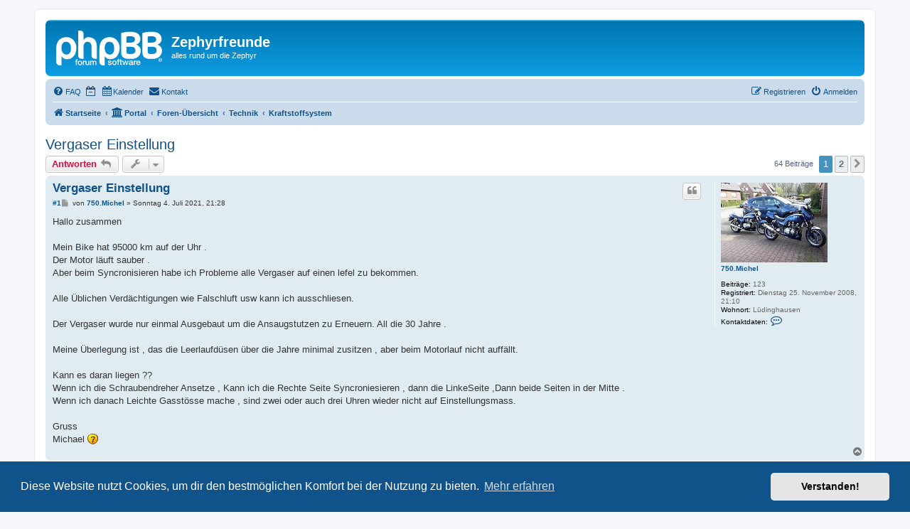

--- FILE ---
content_type: text/html; charset=UTF-8
request_url: https://zephyrfreunde.de/phpBB3/viewtopic.php?f=28&t=14231&sid=2a11ad9d5f8005c56e3414db1050bdfa
body_size: 21640
content:
<!DOCTYPE html>
<html dir="ltr" lang="de">
<head>
<meta charset="utf-8" />
<meta http-equiv="X-UA-Compatible" content="IE=edge">
<meta name="viewport" content="width=device-width, initial-scale=1" />

<title>Vergaser Einstellung - Zephyrfreunde</title>

	<link rel="alternate" type="application/atom+xml" title="Feed - Zephyrfreunde" href="/phpBB3/app.php/feed?sid=f6273ee9be0e223a5c0bd4b11f68a6b6">		<link rel="alternate" type="application/atom+xml" title="Feed - Alle Foren" href="/phpBB3/app.php/feed/forums?sid=f6273ee9be0e223a5c0bd4b11f68a6b6">	<link rel="alternate" type="application/atom+xml" title="Feed - Neue Themen" href="/phpBB3/app.php/feed/topics?sid=f6273ee9be0e223a5c0bd4b11f68a6b6">	<link rel="alternate" type="application/atom+xml" title="Feed - Aktive Themen" href="/phpBB3/app.php/feed/topics_active?sid=f6273ee9be0e223a5c0bd4b11f68a6b6">	<link rel="alternate" type="application/atom+xml" title="Feed - Forum - Kraftstoffsystem" href="/phpBB3/app.php/feed/forum/28?sid=f6273ee9be0e223a5c0bd4b11f68a6b6">	<link rel="alternate" type="application/atom+xml" title="Feed - Thema - Vergaser Einstellung" href="/phpBB3/app.php/feed/topic/14231?sid=f6273ee9be0e223a5c0bd4b11f68a6b6">	
	<link rel="canonical" href="https://zephyrfreunde.de/phpBB3/viewtopic.php?t=14231">

<!--
	phpBB style name: prosilver
	Based on style:   prosilver (this is the default phpBB3 style)
	Original author:  Tom Beddard ( http://www.subBlue.com/ )
	Modified by:
-->

<link href="./assets/css/font-awesome.min.css?assets_version=349" rel="stylesheet">
<link href="./styles/prosilver/theme/stylesheet.css?assets_version=349" rel="stylesheet">
<link href="./styles/prosilver/theme/de/stylesheet.css?assets_version=349" rel="stylesheet">



	<link href="./assets/cookieconsent/cookieconsent.min.css?assets_version=349" rel="stylesheet">

<!--[if lte IE 9]>
	<link href="./styles/prosilver/theme/tweaks.css?assets_version=349" rel="stylesheet">
<![endif]-->

		<meta name="MAS" content="Member Avatar & Status [MAS]=Dark❶ [dark1]" />
	<script>
	var dl_help_path = '\/phpBB3\/app.php\/dlext\/help\u003Fsid\u003Df6273ee9be0e223a5c0bd4b11f68a6b6';
</script>

<link href="./ext/alex75/blinknewpmandnotify/styles/prosilver/theme/blinknotify.css?assets_version=349" rel="stylesheet" media="screen">
<link href="./ext/crizzo/aboutus/styles/prosilver/theme/aboutus.css?assets_version=349" rel="stylesheet" media="screen">
<link href="./ext/dark1/memberavatarstatus/styles/all/theme/mas_header.css?assets_version=349" rel="stylesheet" media="screen">
<link href="./ext/dmzx/mchat/styles/prosilver/theme/mchat.css?assets_version=349" rel="stylesheet" media="screen">
<link href="./ext/galandas/contodb/styles/all/theme/main.css?assets_version=349" rel="stylesheet" media="screen">
<link href="./ext/hjw/calendar/styles/prosilver/theme/calendar.css?assets_version=349" rel="stylesheet" media="screen">
<link href="./ext/kasimi/postnumbers/styles/prosilver/theme/postnumbers.css?assets_version=349" rel="stylesheet" media="screen">
<link href="./ext/oxpus/dlext/styles/prosilver/theme/dl_ext.css?assets_version=349" rel="stylesheet" media="screen">
<link href="./ext/phpbbgallery/core/styles/prosilver/theme/gallery.css?assets_version=349" rel="stylesheet" media="screen">
<link href="./ext/phpbbgallery/core/styles/all/theme/default.css?assets_version=349" rel="stylesheet" media="screen">
<link href="./ext/vse/abbc3/styles/all/theme/abbc3_common.css?assets_version=349" rel="stylesheet" media="screen">
<link href="./ext/vse/lightbox/styles/all/template/lightbox/css/lightbox.min.css?assets_version=349" rel="stylesheet" media="screen">



</head>
<body id="phpbb" class="nojs notouch section-viewtopic ltr ">

	
<div id="wrap" class="wrap">
	<a id="top" class="top-anchor" accesskey="t"></a>
	<div id="page-header">
		<div class="headerbar" role="banner">
					<div class="inner">

			<div id="site-description" class="site-description">
		<a id="logo" class="logo" href="https://zephyrfreunde.de/phpBB3/app.php/portal" title="Startseite">
					<span class="site_logo"></span>
				</a>
				<h1>Zephyrfreunde</h1>
				<p>alles rund um die Zephyr</p>
				<p class="skiplink"><a href="#start_here">Zum Inhalt</a></p>
			</div>

									
			</div>
					</div>
					<div class="navbar" role="navigation">
	<div class="inner">

	<ul id="nav-main" class="nav-main linklist" role="menubar">

		<li id="quick-links" class="quick-links dropdown-container responsive-menu hidden" data-skip-responsive="true">
			<a href="#" class="dropdown-trigger">
				<i class="icon fa-bars fa-fw" aria-hidden="true"></i><span>Schnellzugriff</span>
			</a>
			<div class="dropdown">
				<div class="pointer"><div class="pointer-inner"></div></div>
				<ul class="dropdown-contents" role="menu">
					
					
										<li class="separator"></li>

									</ul>
			</div>
		</li>

				<li data-skip-responsive="true">
			<a href="/phpBB3/app.php/help/faq?sid=f6273ee9be0e223a5c0bd4b11f68a6b6" rel="help" title="Häufig gestellte Fragen" role="menuitem">
				<i class="icon fa-question-circle fa-fw" aria-hidden="true"></i><span>FAQ</span>
			</a>
		</li>
							<li data-last-responsive="true">
									<a href="/phpBB3/viewtopic.php?f=28&amp;t=14231&dc=off&amp;sid=f6273ee9be0e223a5c0bd4b11f68a6b6" title="Anzeige der Termine für heute ausschalten" role="menuitem" }}">
						<i class="icon fa-regular fa-calendar-minus-o" aria-hidden="true"></i><span class="show_text_on_phone">Anzeige der Termine für heute ausschalten</span>
					</a>
							</li>
						<li data-last-responsive="true">
			<a href="/phpBB3/app.php/calendar/?sid=f6273ee9be0e223a5c0bd4b11f68a6b6" title="Kalender" role="menuitem">
				<i class="icon fa-calendar" aria-hidden="true"></i><span>Kalender</span>
			</a>
		</li>
		<li class="" data-last-responsive="true">
		<a href="/phpBB3/app.php/contactadmin?sid=f6273ee9be0e223a5c0bd4b11f68a6b6" role="menuitem">
			<i class="icon fa-envelope fa-fw" aria-hidden="true"></i><span>Kontakt</span>
		</a>
	</li>
				
			<li class="rightside"  data-skip-responsive="true">
			<a href="./ucp.php?mode=login&amp;redirect=viewtopic.php%3Ff%3D28%26t%3D14231&amp;sid=f6273ee9be0e223a5c0bd4b11f68a6b6" title="Anmelden" accesskey="x" role="menuitem">
				<i class="icon fa-power-off fa-fw" aria-hidden="true"></i><span>Anmelden</span>
			</a>
		</li>
					<li class="rightside" data-skip-responsive="true">
				<a href="./ucp.php?mode=register&amp;sid=f6273ee9be0e223a5c0bd4b11f68a6b6" role="menuitem">
					<i class="icon fa-pencil-square-o  fa-fw" aria-hidden="true"></i><span>Registrieren</span>
				</a>
			</li>
						</ul>

	<ul id="nav-breadcrumbs" class="nav-breadcrumbs linklist navlinks" role="menubar">
				
		
		<li class="breadcrumbs" itemscope itemtype="https://schema.org/BreadcrumbList">

							<span class="crumb" itemtype="https://schema.org/ListItem" itemprop="itemListElement" itemscope><a itemprop="item" href="https://zephyrfreunde.de/phpBB3/app.php/portal" data-navbar-reference="home"><i class="icon fa-home fa-fw" aria-hidden="true"></i><span itemprop="name">Startseite</span></a><meta itemprop="position" content="1" /></span>
			
			<span class="crumb"><a href="/phpBB3/app.php/portal?sid=f6273ee9be0e223a5c0bd4b11f68a6b6" data-navbar-reference="portal"><i class="icon fa-university fa-fw" aria-hidden="true"></i><span>Portal</span></a></span>				<span class="crumb" itemtype="https://schema.org/ListItem" itemprop="itemListElement" itemscope><a itemprop="item" href="./index.php?sid=f6273ee9be0e223a5c0bd4b11f68a6b6" accesskey="h" data-navbar-reference="index"><span itemprop="name">Foren-Übersicht</span></a><meta itemprop="position" content="2" /></span>

											
								<span class="crumb" itemtype="https://schema.org/ListItem" itemprop="itemListElement" itemscope data-forum-id="46"><a itemprop="item" href="./viewforum.php?f=46&amp;sid=f6273ee9be0e223a5c0bd4b11f68a6b6"><span itemprop="name">Technik</span></a><meta itemprop="position" content="3" /></span>
															
								<span class="crumb" itemtype="https://schema.org/ListItem" itemprop="itemListElement" itemscope data-forum-id="28"><a itemprop="item" href="./viewforum.php?f=28&amp;sid=f6273ee9be0e223a5c0bd4b11f68a6b6"><span itemprop="name">Kraftstoffsystem</span></a><meta itemprop="position" content="4" /></span>
							
					</li>

		
			</ul>

	</div>
</div>
	</div>

	
	<a id="start_here" class="anchor"></a>
	<div id="page-body" class="page-body" role="main">
		
				<div id="dl_help_popup" class="noshow">
			<div class="dl_help_close"></div>
			<div id="dl_help_content">
				<p class="dl-text-bold" id="dl_help_title">&nbsp;</p>
				<p id="dl_help_option" class="dl-text-underline">&nbsp;</p>
				<p id="dl_help_string">&nbsp;</p>
			</div>
		</div>
				
<h2 class="topic-title"><a href="./viewtopic.php?t=14231&amp;sid=f6273ee9be0e223a5c0bd4b11f68a6b6">Vergaser Einstellung</a></h2>
<!-- NOTE: remove the style="display: none" when you want to have the forum description on the topic body -->



<div class="action-bar bar-top">
	
			<a href="./posting.php?mode=reply&amp;t=14231&amp;sid=f6273ee9be0e223a5c0bd4b11f68a6b6" class="button" title="Antwort erstellen">
							<span>Antworten</span> <i class="icon fa-reply fa-fw" aria-hidden="true"></i>
					</a>
	
			<div class="dropdown-container dropdown-button-control topic-tools">
		<span title="Themen-Optionen" class="button button-secondary dropdown-trigger dropdown-select">
			<i class="icon fa-wrench fa-fw" aria-hidden="true"></i>
			<span class="caret"><i class="icon fa-sort-down fa-fw" aria-hidden="true"></i></span>
		</span>
		<div class="dropdown">
			<div class="pointer"><div class="pointer-inner"></div></div>
			<ul class="dropdown-contents">
																												<li>
					<a href="./viewtopic.php?t=14231&amp;sid=f6273ee9be0e223a5c0bd4b11f68a6b6&amp;view=print" title="Druckansicht" accesskey="p">
						<i class="icon fa-print fa-fw" aria-hidden="true"></i><span>Druckansicht</span>
					</a>
				</li>
											</ul>
		</div>
	</div>
	
	
			<div class="pagination">
			64 Beiträge
							<ul>
		<li class="active"><span>1</span></li>
				<li><a class="button" href="./viewtopic.php?t=14231&amp;sid=f6273ee9be0e223a5c0bd4b11f68a6b6&amp;start=50" role="button">2</a></li>
				<li class="arrow next"><a class="button button-icon-only" href="./viewtopic.php?t=14231&amp;sid=f6273ee9be0e223a5c0bd4b11f68a6b6&amp;start=50" rel="next" role="button"><i class="icon fa-chevron-right fa-fw" aria-hidden="true"></i><span class="sr-only">Nächste</span></a></li>
	</ul>
					</div>
		</div>




			<div id="p157667" class="post has-profile bg2">
		<div class="inner">

		<dl class="postprofile" id="profile157667">
			<dt class="no-profile-rank has-avatar">
				<div class="avatar-container">
																<a href="./memberlist.php?mode=viewprofile&amp;u=802&amp;sid=f6273ee9be0e223a5c0bd4b11f68a6b6" class="avatar"><img class="avatar" src="./download/file.php?avatar=802_1640532852.jpg" width="150" height="112" alt="Benutzeravatar" /></a>														</div>
								<a href="./memberlist.php?mode=viewprofile&amp;u=802&amp;sid=f6273ee9be0e223a5c0bd4b11f68a6b6" class="username">750.Michel</a>							</dt>

									
		<dd class="profile-posts"><strong>Beiträge:</strong> 123</dd>		<dd class="profile-joined"><strong>Registriert:</strong> Dienstag 25. November 2008, 21:10</dd>		
		
											<dd class="profile-custom-field profile-phpbb_location"><strong>Wohnort:</strong> Lüdinghausen</dd>
												
							<dd class="profile-contact">
				<strong>Kontaktdaten:</strong>
				<div class="dropdown-container dropdown-left">
					<a href="#" class="dropdown-trigger" title="Kontaktdaten von 750.Michel">
						<i class="icon fa-commenting-o fa-fw icon-lg" aria-hidden="true"></i><span class="sr-only">Kontaktdaten von 750.Michel</span>
					</a>
					<div class="dropdown">
						<div class="pointer"><div class="pointer-inner"></div></div>
						<div class="dropdown-contents contact-icons">
																																								<div>
																	<a href="https://zephyrfreunde.de/phpBB3/app.php/gallery/album/10" title="Galerie" class="last-cell">
										<span class="contact-icon gallery_palbum-icon">Galerie</span>									</a>
																	</div>
																					</div>
					</div>
				</div>
			</dd>
				
		</dl>

		<div class="postbody">
						<div id="post_content157667">

					<h3 class="first">
						<a href="./viewtopic.php?p=157667&amp;sid=f6273ee9be0e223a5c0bd4b11f68a6b6#p157667">Vergaser Einstellung</a>
		</h3>

													<ul class="post-buttons">
																																									<li>
							<a href="./posting.php?mode=quote&amp;p=157667&amp;sid=f6273ee9be0e223a5c0bd4b11f68a6b6" title="Mit Zitat antworten" class="button button-icon-only">
								<i class="icon fa-quote-left fa-fw" aria-hidden="true"></i><span class="sr-only">Zitieren</span>
							</a>
						</li>
														</ul>
							
						<p class="author post-number post-number-phpbb post-number-bold">
	<a href="#p157667">#1</a>
</p>
			<p class="author">
									<a class="unread" href="./viewtopic.php?p=157667&amp;sid=f6273ee9be0e223a5c0bd4b11f68a6b6#p157667" title="Beitrag">
						<i class="icon fa-file fa-fw icon-lightgray icon-md" aria-hidden="true"></i><span class="sr-only">Beitrag</span>
					</a>
								<span class="responsive-hide">von <strong><a href="./memberlist.php?mode=viewprofile&amp;u=802&amp;sid=f6273ee9be0e223a5c0bd4b11f68a6b6" class="username">750.Michel</a></strong> &raquo; </span><time datetime="2021-07-04T19:28:42+00:00">Sonntag 4. Juli 2021, 21:28</time>
			</p>
			
			
			
			
			<div class="content">Hallo zusammen<br>
<br>
Mein Bike hat 95000 km auf der Uhr .<br>
Der Motor läuft sauber .<br>
Aber beim Syncronisieren habe ich Probleme alle Vergaser auf einen lefel zu bekommen.<br>
<br>
Alle Üblichen Verdächtigungen wie Falschluft usw kann ich ausschliesen.<br>
<br>
Der Vergaser wurde nur einmal Ausgebaut um die Ansaugstutzen zu Erneuern. All die 30 Jahre .<br>
<br>
Meine Überlegung ist , das die Leerlaufdüsen über die Jahre minimal zusitzen , aber beim Motorlauf nicht auffällt.<br>
<br>
Kann es daran liegen  ??<br>
Wenn ich die Schraubendreher Ansetze , Kann ich die Rechte Seite Syncroniesieren , dann die LinkeSeite ,Dann beide Seiten in der Mitte .<br>
Wenn ich danach Leichte Gasstösse mache , sind zwei oder auch drei Uhren wieder nicht auf Einstellungsmass.<br>
<br>
Gruss <br>
Michael   <img class="smilies" src="./images/smilies/icon_question.gif" width="15" height="15" alt=":?:" title="Question"></div>

			
			
									
						
										
						</div>

		</div>

				<div class="back2top">
						<a href="#top" class="top" title="Nach oben">
				<i class="icon fa-chevron-circle-up fa-fw icon-gray" aria-hidden="true"></i>
				<span class="sr-only">Nach oben</span>
			</a>
					</div>
		
		</div>
	</div>

				<div id="p157668" class="post has-profile bg1">
		<div class="inner">

		<dl class="postprofile" id="profile157668">
			<dt class="no-profile-rank has-avatar">
				<div class="avatar-container">
																<a href="./memberlist.php?mode=viewprofile&amp;u=2855&amp;sid=f6273ee9be0e223a5c0bd4b11f68a6b6" class="avatar"><img class="avatar" src="./download/file.php?avatar=2855_1643351578.jpg" width="130" height="97" alt="Benutzeravatar" /></a>														</div>
								<a href="./memberlist.php?mode=viewprofile&amp;u=2855&amp;sid=f6273ee9be0e223a5c0bd4b11f68a6b6" class="username">Zeferl</a>							</dt>

									
		<dd class="profile-posts"><strong>Beiträge:</strong> 2604</dd>		<dd class="profile-joined"><strong>Registriert:</strong> Samstag 8. Oktober 2011, 23:39</dd>		
		
											
							<dd class="profile-contact">
				<strong>Kontaktdaten:</strong>
				<div class="dropdown-container dropdown-left">
					<a href="#" class="dropdown-trigger" title="Kontaktdaten von Zeferl">
						<i class="icon fa-commenting-o fa-fw icon-lg" aria-hidden="true"></i><span class="sr-only">Kontaktdaten von Zeferl</span>
					</a>
					<div class="dropdown">
						<div class="pointer"><div class="pointer-inner"></div></div>
						<div class="dropdown-contents contact-icons">
																																								<div>
																	<a href="https://zephyrfreunde.de/phpBB3/app.php/gallery/album/173" title="Galerie" class="last-cell">
										<span class="contact-icon gallery_palbum-icon">Galerie</span>									</a>
																	</div>
																					</div>
					</div>
				</div>
			</dd>
				
		</dl>

		<div class="postbody">
						<div id="post_content157668">

					<h3 >
						<a href="./viewtopic.php?p=157668&amp;sid=f6273ee9be0e223a5c0bd4b11f68a6b6#p157668">Re: Vergaser Einstellung</a>
		</h3>

													<ul class="post-buttons">
																																									<li>
							<a href="./posting.php?mode=quote&amp;p=157668&amp;sid=f6273ee9be0e223a5c0bd4b11f68a6b6" title="Mit Zitat antworten" class="button button-icon-only">
								<i class="icon fa-quote-left fa-fw" aria-hidden="true"></i><span class="sr-only">Zitieren</span>
							</a>
						</li>
														</ul>
							
						<p class="author post-number post-number-phpbb post-number-bold">
	<a href="#p157668">#2</a>
</p>
			<p class="author">
									<a class="unread" href="./viewtopic.php?p=157668&amp;sid=f6273ee9be0e223a5c0bd4b11f68a6b6#p157668" title="Beitrag">
						<i class="icon fa-file fa-fw icon-lightgray icon-md" aria-hidden="true"></i><span class="sr-only">Beitrag</span>
					</a>
								<span class="responsive-hide">von <strong><a href="./memberlist.php?mode=viewprofile&amp;u=2855&amp;sid=f6273ee9be0e223a5c0bd4b11f68a6b6" class="username">Zeferl</a></strong> &raquo; </span><time datetime="2021-07-05T06:02:31+00:00">Montag 5. Juli 2021, 08:02</time>
			</p>
			
			
			
			
			<div class="content">Das hat mit den LLGS (Leerlauf) nichts zu tun,<br>
die sitzen evtl. zu, bzw. oxidieren, aber das liese sich mit einer viertel Umdrehung Öffnen ausgleichen.<br>
<br>
Das Synchronisieren ist ausschließlich die gleiche Öffnung der Drosselklappen,<br>
bzw. besser der dadurch bewirkte Ansaugunterdruck.<br>
<br>
Undichte Drosselklappenwellen mit Spiel sind denkbar.<br>
<br>
Aber den Unterdruck messen bei leichten Gasstößen ist m.E. nicht der Sinn.<br>
Aber das mögen Erfahrenere kommentieren!</div>

			
			
									
						
							<div id="sig157668" class="signature">Gruß vom Zeferl aus Ostbayern<br>
auf 750 D2<br>
Feierabendtourer</div>			
						</div>

		</div>

				<div class="back2top">
						<a href="#top" class="top" title="Nach oben">
				<i class="icon fa-chevron-circle-up fa-fw icon-gray" aria-hidden="true"></i>
				<span class="sr-only">Nach oben</span>
			</a>
					</div>
		
		</div>
	</div>

				<div id="p157669" class="post has-profile bg2">
		<div class="inner">

		<dl class="postprofile" id="profile157669">
			<dt class="no-profile-rank has-avatar">
				<div class="avatar-container">
																<a href="./memberlist.php?mode=viewprofile&amp;u=93&amp;sid=f6273ee9be0e223a5c0bd4b11f68a6b6" class="avatar"><img class="avatar" src="./download/file.php?avatar=93_1442332713.jpg" width="150" height="112" alt="Benutzeravatar" /></a>														</div>
								<a href="./memberlist.php?mode=viewprofile&amp;u=93&amp;sid=f6273ee9be0e223a5c0bd4b11f68a6b6" class="username">Dirty Harry</a>							</dt>

									
		<dd class="profile-posts"><strong>Beiträge:</strong> 8757</dd>		<dd class="profile-joined"><strong>Registriert:</strong> Sonntag 28. Oktober 2007, 00:21</dd>		
		
											<dd class="profile-custom-field profile-phpbb_location"><strong>Wohnort:</strong> 71696 Möglingen, Nabel der Welt!</dd>
							
						
		</dl>

		<div class="postbody">
						<div id="post_content157669">

					<h3 >
						<a href="./viewtopic.php?p=157669&amp;sid=f6273ee9be0e223a5c0bd4b11f68a6b6#p157669">Re: Vergaser Einstellung</a>
		</h3>

													<ul class="post-buttons">
																																									<li>
							<a href="./posting.php?mode=quote&amp;p=157669&amp;sid=f6273ee9be0e223a5c0bd4b11f68a6b6" title="Mit Zitat antworten" class="button button-icon-only">
								<i class="icon fa-quote-left fa-fw" aria-hidden="true"></i><span class="sr-only">Zitieren</span>
							</a>
						</li>
														</ul>
							
						<p class="author post-number post-number-phpbb post-number-bold">
	<a href="#p157669">#3</a>
</p>
			<p class="author">
									<a class="unread" href="./viewtopic.php?p=157669&amp;sid=f6273ee9be0e223a5c0bd4b11f68a6b6#p157669" title="Beitrag">
						<i class="icon fa-file fa-fw icon-lightgray icon-md" aria-hidden="true"></i><span class="sr-only">Beitrag</span>
					</a>
								<span class="responsive-hide">von <strong><a href="./memberlist.php?mode=viewprofile&amp;u=93&amp;sid=f6273ee9be0e223a5c0bd4b11f68a6b6" class="username">Dirty Harry</a></strong> &raquo; </span><time datetime="2021-07-05T07:12:32+00:00">Montag 5. Juli 2021, 09:12</time>
			</p>
			
			
			
			
			<div class="content">Die Uhren sind so feinfühlig, wenn Du Gas gibst gehen die Klappen nicht mehr in die gleiche Stellung wie zuvor und schon ist es minimal anders.<br>
Das Synchronisieren nicht überbewerten.<br>
So wie Zeferl schreibt, es geht nur um die gleiche Stellung der Drosselklappen.<br>
Wenn der Leerlauf gut ist, laß´es gut sein.</div>

			
			
									
						
							<div id="sig157669" class="signature">ZR 1100, 92, air cooled inline four, big block. <br>
Zephyr-Wer keine hat, ist selber schuld!<br>
Loud is out, but sound is in.</div>			
						</div>

		</div>

				<div class="back2top">
						<a href="#top" class="top" title="Nach oben">
				<i class="icon fa-chevron-circle-up fa-fw icon-gray" aria-hidden="true"></i>
				<span class="sr-only">Nach oben</span>
			</a>
					</div>
		
		</div>
	</div>

				<div id="p157670" class="post has-profile bg1">
		<div class="inner">

		<dl class="postprofile" id="profile157670">
			<dt class="no-profile-rank has-avatar">
				<div class="avatar-container">
																<a href="./memberlist.php?mode=viewprofile&amp;u=802&amp;sid=f6273ee9be0e223a5c0bd4b11f68a6b6" class="avatar"><img class="avatar" src="./download/file.php?avatar=802_1640532852.jpg" width="150" height="112" alt="Benutzeravatar" /></a>														</div>
								<a href="./memberlist.php?mode=viewprofile&amp;u=802&amp;sid=f6273ee9be0e223a5c0bd4b11f68a6b6" class="username">750.Michel</a>							</dt>

									
		<dd class="profile-posts"><strong>Beiträge:</strong> 123</dd>		<dd class="profile-joined"><strong>Registriert:</strong> Dienstag 25. November 2008, 21:10</dd>		
		
											<dd class="profile-custom-field profile-phpbb_location"><strong>Wohnort:</strong> Lüdinghausen</dd>
												
							<dd class="profile-contact">
				<strong>Kontaktdaten:</strong>
				<div class="dropdown-container dropdown-left">
					<a href="#" class="dropdown-trigger" title="Kontaktdaten von 750.Michel">
						<i class="icon fa-commenting-o fa-fw icon-lg" aria-hidden="true"></i><span class="sr-only">Kontaktdaten von 750.Michel</span>
					</a>
					<div class="dropdown">
						<div class="pointer"><div class="pointer-inner"></div></div>
						<div class="dropdown-contents contact-icons">
																																								<div>
																	<a href="https://zephyrfreunde.de/phpBB3/app.php/gallery/album/10" title="Galerie" class="last-cell">
										<span class="contact-icon gallery_palbum-icon">Galerie</span>									</a>
																	</div>
																					</div>
					</div>
				</div>
			</dd>
				
		</dl>

		<div class="postbody">
						<div id="post_content157670">

					<h3 >
						<a href="./viewtopic.php?p=157670&amp;sid=f6273ee9be0e223a5c0bd4b11f68a6b6#p157670">Re: Vergaser Einstellung</a>
		</h3>

													<ul class="post-buttons">
																																									<li>
							<a href="./posting.php?mode=quote&amp;p=157670&amp;sid=f6273ee9be0e223a5c0bd4b11f68a6b6" title="Mit Zitat antworten" class="button button-icon-only">
								<i class="icon fa-quote-left fa-fw" aria-hidden="true"></i><span class="sr-only">Zitieren</span>
							</a>
						</li>
														</ul>
							
						<p class="author post-number post-number-phpbb post-number-bold">
	<a href="#p157670">#4</a>
</p>
			<p class="author">
									<a class="unread" href="./viewtopic.php?p=157670&amp;sid=f6273ee9be0e223a5c0bd4b11f68a6b6#p157670" title="Beitrag">
						<i class="icon fa-file fa-fw icon-lightgray icon-md" aria-hidden="true"></i><span class="sr-only">Beitrag</span>
					</a>
								<span class="responsive-hide">von <strong><a href="./memberlist.php?mode=viewprofile&amp;u=802&amp;sid=f6273ee9be0e223a5c0bd4b11f68a6b6" class="username">750.Michel</a></strong> &raquo; </span><time datetime="2021-07-05T10:11:41+00:00">Montag 5. Juli 2021, 12:11</time>
			</p>
			
			
			
			
			<div class="content">Hallo Zusammen <br>
<br>
Danke für die schnelle Antwort.<br>
Dann brauch ich die Vergaser nicht Ausbauen und reinigen.<br>
<br>
Gruss <br>
Michael <img class="smilies" src="./images/smilies/icon_biggrin.gif" width="15" height="15" alt=":D" title="Very Happy"></div>

			
			
									
						
										
						</div>

		</div>

				<div class="back2top">
						<a href="#top" class="top" title="Nach oben">
				<i class="icon fa-chevron-circle-up fa-fw icon-gray" aria-hidden="true"></i>
				<span class="sr-only">Nach oben</span>
			</a>
					</div>
		
		</div>
	</div>

				<div id="p157671" class="post has-profile bg2">
		<div class="inner">

		<dl class="postprofile" id="profile157671">
			<dt class="no-profile-rank no-avatar">
				<div class="avatar-container">
																			</div>
								<a href="./memberlist.php?mode=viewprofile&amp;u=246&amp;sid=f6273ee9be0e223a5c0bd4b11f68a6b6" class="username">Damir</a>							</dt>

									
		<dd class="profile-posts"><strong>Beiträge:</strong> 1067</dd>		<dd class="profile-joined"><strong>Registriert:</strong> Sonntag 25. November 2007, 12:37</dd>		
		
											
							<dd class="profile-contact">
				<strong>Kontaktdaten:</strong>
				<div class="dropdown-container dropdown-left">
					<a href="#" class="dropdown-trigger" title="Kontaktdaten von Damir">
						<i class="icon fa-commenting-o fa-fw icon-lg" aria-hidden="true"></i><span class="sr-only">Kontaktdaten von Damir</span>
					</a>
					<div class="dropdown">
						<div class="pointer"><div class="pointer-inner"></div></div>
						<div class="dropdown-contents contact-icons">
																																								<div>
																	<a href="https://zephyrfreunde.de/phpBB3/app.php/gallery/album/14" title="Galerie" class="last-cell">
										<span class="contact-icon gallery_palbum-icon">Galerie</span>									</a>
																	</div>
																					</div>
					</div>
				</div>
			</dd>
				
		</dl>

		<div class="postbody">
						<div id="post_content157671">

					<h3 >
						<a href="./viewtopic.php?p=157671&amp;sid=f6273ee9be0e223a5c0bd4b11f68a6b6#p157671">Re: Vergaser Einstellung</a>
		</h3>

													<ul class="post-buttons">
																																									<li>
							<a href="./posting.php?mode=quote&amp;p=157671&amp;sid=f6273ee9be0e223a5c0bd4b11f68a6b6" title="Mit Zitat antworten" class="button button-icon-only">
								<i class="icon fa-quote-left fa-fw" aria-hidden="true"></i><span class="sr-only">Zitieren</span>
							</a>
						</li>
														</ul>
							
						<p class="author post-number post-number-phpbb post-number-bold">
	<a href="#p157671">#5</a>
</p>
			<p class="author">
									<a class="unread" href="./viewtopic.php?p=157671&amp;sid=f6273ee9be0e223a5c0bd4b11f68a6b6#p157671" title="Beitrag">
						<i class="icon fa-file fa-fw icon-lightgray icon-md" aria-hidden="true"></i><span class="sr-only">Beitrag</span>
					</a>
								<span class="responsive-hide">von <strong><a href="./memberlist.php?mode=viewprofile&amp;u=246&amp;sid=f6273ee9be0e223a5c0bd4b11f68a6b6" class="username">Damir</a></strong> &raquo; </span><time datetime="2021-07-05T16:03:46+00:00">Montag 5. Juli 2021, 18:03</time>
			</p>
			
			
			
			
			<div class="content"><blockquote cite="./viewtopic.php?p=157670&amp;sid=f6273ee9be0e223a5c0bd4b11f68a6b6#p157670"><div><cite><a href="./memberlist.php?mode=viewprofile&amp;u=802&amp;sid=f6273ee9be0e223a5c0bd4b11f68a6b6">750.Michel</a> hat geschrieben: <a href="./viewtopic.php?p=157670&amp;sid=f6273ee9be0e223a5c0bd4b11f68a6b6#p157670" data-post-id="157670" onclick="if(document.getElementById(hash.substr(1)))href=hash">↑</a><span class="responsive-hide">Montag 5. Juli 2021, 12:11</span></cite>
Hallo Zusammen <br>
<br>
Danke für die schnelle Antwort.<br>
Dann brauch ich die Vergaser nicht Ausbauen und reinigen.<br>
<br>
Gruss <br>
Michael <img class="smilies" src="./images/smilies/icon_biggrin.gif" width="15" height="15" alt=":D" title="Very Happy">
</div></blockquote>

<br>
<br>
<br>
<br>
<br>
Schaden würde es nicht nach 90000 km.<br>
Ich würde sie schallen und die großen Keyster Sätze verbauen. Dann kann von der Seite nix mehr kommen.<br>
<br>
Wegen der Synchronisation muss ich dem Harry grundsätzlich recht geben.<br>
<br>
Damir</div>

			
			
									
						
										
						</div>

		</div>

				<div class="back2top">
						<a href="#top" class="top" title="Nach oben">
				<i class="icon fa-chevron-circle-up fa-fw icon-gray" aria-hidden="true"></i>
				<span class="sr-only">Nach oben</span>
			</a>
					</div>
		
		</div>
	</div>

				<div id="p157672" class="post has-profile bg1">
		<div class="inner">

		<dl class="postprofile" id="profile157672">
			<dt class="no-profile-rank has-avatar">
				<div class="avatar-container">
																<a href="./memberlist.php?mode=viewprofile&amp;u=704&amp;sid=f6273ee9be0e223a5c0bd4b11f68a6b6" class="avatar"><img class="avatar" src="./download/file.php?avatar=704_1475852208.jpg" width="149" height="104" alt="Benutzeravatar" /></a>														</div>
								<a href="./memberlist.php?mode=viewprofile&amp;u=704&amp;sid=f6273ee9be0e223a5c0bd4b11f68a6b6" class="username">Reiner</a>							</dt>

									
		<dd class="profile-posts"><strong>Beiträge:</strong> 977</dd>		<dd class="profile-joined"><strong>Registriert:</strong> Freitag 13. Juni 2008, 09:01</dd>		
		
											<dd class="profile-custom-field profile-phpbb_location"><strong>Wohnort:</strong> Renningen</dd>
												
							<dd class="profile-contact">
				<strong>Kontaktdaten:</strong>
				<div class="dropdown-container dropdown-left">
					<a href="#" class="dropdown-trigger" title="Kontaktdaten von Reiner">
						<i class="icon fa-commenting-o fa-fw icon-lg" aria-hidden="true"></i><span class="sr-only">Kontaktdaten von Reiner</span>
					</a>
					<div class="dropdown">
						<div class="pointer"><div class="pointer-inner"></div></div>
						<div class="dropdown-contents contact-icons">
																																								<div>
																	<a href="https://zephyrfreunde.de/phpBB3/app.php/gallery/album/6" title="Galerie" class="last-cell">
										<span class="contact-icon gallery_palbum-icon">Galerie</span>									</a>
																	</div>
																					</div>
					</div>
				</div>
			</dd>
				
		</dl>

		<div class="postbody">
						<div id="post_content157672">

					<h3 >
						<a href="./viewtopic.php?p=157672&amp;sid=f6273ee9be0e223a5c0bd4b11f68a6b6#p157672">Re: Vergaser Einstellung</a>
		</h3>

													<ul class="post-buttons">
																																									<li>
							<a href="./posting.php?mode=quote&amp;p=157672&amp;sid=f6273ee9be0e223a5c0bd4b11f68a6b6" title="Mit Zitat antworten" class="button button-icon-only">
								<i class="icon fa-quote-left fa-fw" aria-hidden="true"></i><span class="sr-only">Zitieren</span>
							</a>
						</li>
														</ul>
							
						<p class="author post-number post-number-phpbb post-number-bold">
	<a href="#p157672">#6</a>
</p>
			<p class="author">
									<a class="unread" href="./viewtopic.php?p=157672&amp;sid=f6273ee9be0e223a5c0bd4b11f68a6b6#p157672" title="Beitrag">
						<i class="icon fa-file fa-fw icon-lightgray icon-md" aria-hidden="true"></i><span class="sr-only">Beitrag</span>
					</a>
								<span class="responsive-hide">von <strong><a href="./memberlist.php?mode=viewprofile&amp;u=704&amp;sid=f6273ee9be0e223a5c0bd4b11f68a6b6" class="username">Reiner</a></strong> &raquo; </span><time datetime="2021-07-05T16:53:41+00:00">Montag 5. Juli 2021, 18:53</time>
			</p>
			
			
			
			
			<div class="content">Hallo Michael,<br>
<br>
so wie schreibst, hast Du zuerst das rechte Vergaserpaar synchronisiert. Das ist jedoch verkehrt, Du musst links beginnen, weil der Vergaser 2 (von links) quasi die Referenz ist, der nicht verstellt werden kann. Die drei anderen müssen nach ihm ausgerichtet werden. <br>
<br>
Gruß<br>
Reiner</div>

			
			
									
						
										
						</div>

		</div>

				<div class="back2top">
						<a href="#top" class="top" title="Nach oben">
				<i class="icon fa-chevron-circle-up fa-fw icon-gray" aria-hidden="true"></i>
				<span class="sr-only">Nach oben</span>
			</a>
					</div>
		
		</div>
	</div>

				<div id="p157673" class="post has-profile bg2">
		<div class="inner">

		<dl class="postprofile" id="profile157673">
			<dt class="no-profile-rank has-avatar">
				<div class="avatar-container">
																<a href="./memberlist.php?mode=viewprofile&amp;u=802&amp;sid=f6273ee9be0e223a5c0bd4b11f68a6b6" class="avatar"><img class="avatar" src="./download/file.php?avatar=802_1640532852.jpg" width="150" height="112" alt="Benutzeravatar" /></a>														</div>
								<a href="./memberlist.php?mode=viewprofile&amp;u=802&amp;sid=f6273ee9be0e223a5c0bd4b11f68a6b6" class="username">750.Michel</a>							</dt>

									
		<dd class="profile-posts"><strong>Beiträge:</strong> 123</dd>		<dd class="profile-joined"><strong>Registriert:</strong> Dienstag 25. November 2008, 21:10</dd>		
		
											<dd class="profile-custom-field profile-phpbb_location"><strong>Wohnort:</strong> Lüdinghausen</dd>
												
							<dd class="profile-contact">
				<strong>Kontaktdaten:</strong>
				<div class="dropdown-container dropdown-left">
					<a href="#" class="dropdown-trigger" title="Kontaktdaten von 750.Michel">
						<i class="icon fa-commenting-o fa-fw icon-lg" aria-hidden="true"></i><span class="sr-only">Kontaktdaten von 750.Michel</span>
					</a>
					<div class="dropdown">
						<div class="pointer"><div class="pointer-inner"></div></div>
						<div class="dropdown-contents contact-icons">
																																								<div>
																	<a href="https://zephyrfreunde.de/phpBB3/app.php/gallery/album/10" title="Galerie" class="last-cell">
										<span class="contact-icon gallery_palbum-icon">Galerie</span>									</a>
																	</div>
																					</div>
					</div>
				</div>
			</dd>
				
		</dl>

		<div class="postbody">
						<div id="post_content157673">

					<h3 >
						<a href="./viewtopic.php?p=157673&amp;sid=f6273ee9be0e223a5c0bd4b11f68a6b6#p157673">Re: Vergaser Einstellung</a>
		</h3>

													<ul class="post-buttons">
																																									<li>
							<a href="./posting.php?mode=quote&amp;p=157673&amp;sid=f6273ee9be0e223a5c0bd4b11f68a6b6" title="Mit Zitat antworten" class="button button-icon-only">
								<i class="icon fa-quote-left fa-fw" aria-hidden="true"></i><span class="sr-only">Zitieren</span>
							</a>
						</li>
														</ul>
							
						<p class="author post-number post-number-phpbb post-number-bold">
	<a href="#p157673">#7</a>
</p>
			<p class="author">
									<a class="unread" href="./viewtopic.php?p=157673&amp;sid=f6273ee9be0e223a5c0bd4b11f68a6b6#p157673" title="Beitrag">
						<i class="icon fa-file fa-fw icon-lightgray icon-md" aria-hidden="true"></i><span class="sr-only">Beitrag</span>
					</a>
								<span class="responsive-hide">von <strong><a href="./memberlist.php?mode=viewprofile&amp;u=802&amp;sid=f6273ee9be0e223a5c0bd4b11f68a6b6" class="username">750.Michel</a></strong> &raquo; </span><time datetime="2021-07-05T18:45:45+00:00">Montag 5. Juli 2021, 20:45</time>
			</p>
			
			
			
			
			<div class="content">Hallo Reiner <br>
<br>
Da hast du Recht .<br>
Hab ich oben Falsch Geschrieben. Natürlich in Laufrichtung erst die Linken dann die Rechten und zum schluss in der Mitte.<br>
<br>
Gruss <br>
Michael <img class="smilies" src="./images/smilies/icon_biggrin.gif" width="15" height="15" alt=":D" title="Very Happy"></div>

			
			
									
						
										
						</div>

		</div>

				<div class="back2top">
						<a href="#top" class="top" title="Nach oben">
				<i class="icon fa-chevron-circle-up fa-fw icon-gray" aria-hidden="true"></i>
				<span class="sr-only">Nach oben</span>
			</a>
					</div>
		
		</div>
	</div>

				<div id="p157674" class="post has-profile bg1">
		<div class="inner">

		<dl class="postprofile" id="profile157674">
			<dt class="no-profile-rank has-avatar">
				<div class="avatar-container">
																<a href="./memberlist.php?mode=viewprofile&amp;u=802&amp;sid=f6273ee9be0e223a5c0bd4b11f68a6b6" class="avatar"><img class="avatar" src="./download/file.php?avatar=802_1640532852.jpg" width="150" height="112" alt="Benutzeravatar" /></a>														</div>
								<a href="./memberlist.php?mode=viewprofile&amp;u=802&amp;sid=f6273ee9be0e223a5c0bd4b11f68a6b6" class="username">750.Michel</a>							</dt>

									
		<dd class="profile-posts"><strong>Beiträge:</strong> 123</dd>		<dd class="profile-joined"><strong>Registriert:</strong> Dienstag 25. November 2008, 21:10</dd>		
		
											<dd class="profile-custom-field profile-phpbb_location"><strong>Wohnort:</strong> Lüdinghausen</dd>
												
							<dd class="profile-contact">
				<strong>Kontaktdaten:</strong>
				<div class="dropdown-container dropdown-left">
					<a href="#" class="dropdown-trigger" title="Kontaktdaten von 750.Michel">
						<i class="icon fa-commenting-o fa-fw icon-lg" aria-hidden="true"></i><span class="sr-only">Kontaktdaten von 750.Michel</span>
					</a>
					<div class="dropdown">
						<div class="pointer"><div class="pointer-inner"></div></div>
						<div class="dropdown-contents contact-icons">
																																								<div>
																	<a href="https://zephyrfreunde.de/phpBB3/app.php/gallery/album/10" title="Galerie" class="last-cell">
										<span class="contact-icon gallery_palbum-icon">Galerie</span>									</a>
																	</div>
																					</div>
					</div>
				</div>
			</dd>
				
		</dl>

		<div class="postbody">
						<div id="post_content157674">

					<h3 >
						<a href="./viewtopic.php?p=157674&amp;sid=f6273ee9be0e223a5c0bd4b11f68a6b6#p157674">Re: Vergaser Einstellung</a>
		</h3>

													<ul class="post-buttons">
																																									<li>
							<a href="./posting.php?mode=quote&amp;p=157674&amp;sid=f6273ee9be0e223a5c0bd4b11f68a6b6" title="Mit Zitat antworten" class="button button-icon-only">
								<i class="icon fa-quote-left fa-fw" aria-hidden="true"></i><span class="sr-only">Zitieren</span>
							</a>
						</li>
														</ul>
							
						<p class="author post-number post-number-phpbb post-number-bold">
	<a href="#p157674">#8</a>
</p>
			<p class="author">
									<a class="unread" href="./viewtopic.php?p=157674&amp;sid=f6273ee9be0e223a5c0bd4b11f68a6b6#p157674" title="Beitrag">
						<i class="icon fa-file fa-fw icon-lightgray icon-md" aria-hidden="true"></i><span class="sr-only">Beitrag</span>
					</a>
								<span class="responsive-hide">von <strong><a href="./memberlist.php?mode=viewprofile&amp;u=802&amp;sid=f6273ee9be0e223a5c0bd4b11f68a6b6" class="username">750.Michel</a></strong> &raquo; </span><time datetime="2021-07-05T19:00:38+00:00">Montag 5. Juli 2021, 21:00</time>
			</p>
			
			
			
			
			<div class="content"><blockquote cite="./viewtopic.php?p=157671&amp;sid=f6273ee9be0e223a5c0bd4b11f68a6b6#p157671"><div><cite><a href="./memberlist.php?mode=viewprofile&amp;u=246&amp;sid=f6273ee9be0e223a5c0bd4b11f68a6b6">Damir</a> hat geschrieben: <a href="./viewtopic.php?p=157671&amp;sid=f6273ee9be0e223a5c0bd4b11f68a6b6#p157671" data-post-id="157671" onclick="if(document.getElementById(hash.substr(1)))href=hash">↑</a><span class="responsive-hide">Montag 5. Juli 2021, 18:03</span></cite>
<blockquote cite="./viewtopic.php?p=157670&amp;sid=f6273ee9be0e223a5c0bd4b11f68a6b6#p157670"><div><cite><a href="./memberlist.php?mode=viewprofile&amp;u=802&amp;sid=f6273ee9be0e223a5c0bd4b11f68a6b6">750.Michel</a> hat geschrieben: <a href="./viewtopic.php?p=157670&amp;sid=f6273ee9be0e223a5c0bd4b11f68a6b6#p157670" data-post-id="157670" onclick="if(document.getElementById(hash.substr(1)))href=hash">↑</a><span class="responsive-hide">Montag 5. Juli 2021, 12:11</span></cite>
Hallo Zusammen <br>
<br>
Danke für die schnelle Antwort.<br>
Dann brauch ich die Vergaser nicht Ausbauen und reinigen.<br>
<br>
Gruss <br>
Michael <img class="smilies" src="./images/smilies/icon_biggrin.gif" width="15" height="15" alt=":D" title="Very Happy">
</div></blockquote>

<br>
<br>
<br>
<br>
<br>
Schaden würde es nicht nach 90000 km.<br>
Ich würde sie schallen und die großen Keyster Sätze verbauen. Dann kann von der Seite nix mehr kommen.<br>
<br>
Wegen der Synchronisation muss ich dem Harry grundsätzlich recht geben.<br>
<br>
Damir
</div></blockquote>

Hallo Damir <br>
<br>
Da gebe ich dir Recht aber ich möchte damit bis 100.000 km warten.<br>
dann hat es einen Anreitz alles neu zu machen.<br>
Jetzt schon Geplannt Gabel und Kupplung , bei der Kupplung merke ich schon das sie sehr spät kommt .<br>
Muss noch knapp 4500 km halten.<br>
Dann kann ich den Vergaser für die nächsten 100.000 km herichten. <img class="smilies" src="./images/smilies/icon_lol.gif" width="15" height="15" alt=":lol:" title="Laughing"> <br>
<br>
Aber ich glaube nach so vielen Jahren werden die Ohringe und Dichtungen sowas von Ausgehärtet sein , das da nur noch eine Komplette Revision in Frage kommt.<br>
<br>
<br>
Gruss<br>
Michael  <img class="smilies" src="./images/smilies/icon_biggrin.gif" width="15" height="15" alt=":D" title="Very Happy"></div>

			
			
									
						
										
						</div>

		</div>

				<div class="back2top">
						<a href="#top" class="top" title="Nach oben">
				<i class="icon fa-chevron-circle-up fa-fw icon-gray" aria-hidden="true"></i>
				<span class="sr-only">Nach oben</span>
			</a>
					</div>
		
		</div>
	</div>

				<div id="p157675" class="post has-profile bg2">
		<div class="inner">

		<dl class="postprofile" id="profile157675">
			<dt class="no-profile-rank has-avatar">
				<div class="avatar-container">
																<a href="./memberlist.php?mode=viewprofile&amp;u=2855&amp;sid=f6273ee9be0e223a5c0bd4b11f68a6b6" class="avatar"><img class="avatar" src="./download/file.php?avatar=2855_1643351578.jpg" width="130" height="97" alt="Benutzeravatar" /></a>														</div>
								<a href="./memberlist.php?mode=viewprofile&amp;u=2855&amp;sid=f6273ee9be0e223a5c0bd4b11f68a6b6" class="username">Zeferl</a>							</dt>

									
		<dd class="profile-posts"><strong>Beiträge:</strong> 2604</dd>		<dd class="profile-joined"><strong>Registriert:</strong> Samstag 8. Oktober 2011, 23:39</dd>		
		
											
							<dd class="profile-contact">
				<strong>Kontaktdaten:</strong>
				<div class="dropdown-container dropdown-left">
					<a href="#" class="dropdown-trigger" title="Kontaktdaten von Zeferl">
						<i class="icon fa-commenting-o fa-fw icon-lg" aria-hidden="true"></i><span class="sr-only">Kontaktdaten von Zeferl</span>
					</a>
					<div class="dropdown">
						<div class="pointer"><div class="pointer-inner"></div></div>
						<div class="dropdown-contents contact-icons">
																																								<div>
																	<a href="https://zephyrfreunde.de/phpBB3/app.php/gallery/album/173" title="Galerie" class="last-cell">
										<span class="contact-icon gallery_palbum-icon">Galerie</span>									</a>
																	</div>
																					</div>
					</div>
				</div>
			</dd>
				
		</dl>

		<div class="postbody">
						<div id="post_content157675">

					<h3 >
						<a href="./viewtopic.php?p=157675&amp;sid=f6273ee9be0e223a5c0bd4b11f68a6b6#p157675">Re: Vergaser Einstellung</a>
		</h3>

													<ul class="post-buttons">
																																									<li>
							<a href="./posting.php?mode=quote&amp;p=157675&amp;sid=f6273ee9be0e223a5c0bd4b11f68a6b6" title="Mit Zitat antworten" class="button button-icon-only">
								<i class="icon fa-quote-left fa-fw" aria-hidden="true"></i><span class="sr-only">Zitieren</span>
							</a>
						</li>
														</ul>
							
						<p class="author post-number post-number-phpbb post-number-bold">
	<a href="#p157675">#9</a>
</p>
			<p class="author">
									<a class="unread" href="./viewtopic.php?p=157675&amp;sid=f6273ee9be0e223a5c0bd4b11f68a6b6#p157675" title="Beitrag">
						<i class="icon fa-file fa-fw icon-lightgray icon-md" aria-hidden="true"></i><span class="sr-only">Beitrag</span>
					</a>
								<span class="responsive-hide">von <strong><a href="./memberlist.php?mode=viewprofile&amp;u=2855&amp;sid=f6273ee9be0e223a5c0bd4b11f68a6b6" class="username">Zeferl</a></strong> &raquo; </span><time datetime="2021-07-06T04:24:18+00:00">Dienstag 6. Juli 2021, 06:24</time>
			</p>
			
			
			
			
			<div class="content">Anläßlich der Erwähnung der Kupplung:<br>
<br>
Ich hab Kupplungen liegen, bei denen die Dämpfer neu sind,<br>
welche es nicht zum Wechseln gibt.<br>
Die alten sind immer hart und geschrumpft,<br>
weswegen sie zum Kawa-Sound beitragen (auch Klappern genannt).<br>
Aber gut für den Antriebsstrang ist es nicht.</div>

			
			
									
						
							<div id="sig157675" class="signature">Gruß vom Zeferl aus Ostbayern<br>
auf 750 D2<br>
Feierabendtourer</div>			
						</div>

		</div>

				<div class="back2top">
						<a href="#top" class="top" title="Nach oben">
				<i class="icon fa-chevron-circle-up fa-fw icon-gray" aria-hidden="true"></i>
				<span class="sr-only">Nach oben</span>
			</a>
					</div>
		
		</div>
	</div>

				<div id="p157676" class="post has-profile bg1">
		<div class="inner">

		<dl class="postprofile" id="profile157676">
			<dt class="no-profile-rank no-avatar">
				<div class="avatar-container">
																			</div>
								<a href="./memberlist.php?mode=viewprofile&amp;u=246&amp;sid=f6273ee9be0e223a5c0bd4b11f68a6b6" class="username">Damir</a>							</dt>

									
		<dd class="profile-posts"><strong>Beiträge:</strong> 1067</dd>		<dd class="profile-joined"><strong>Registriert:</strong> Sonntag 25. November 2007, 12:37</dd>		
		
											
							<dd class="profile-contact">
				<strong>Kontaktdaten:</strong>
				<div class="dropdown-container dropdown-left">
					<a href="#" class="dropdown-trigger" title="Kontaktdaten von Damir">
						<i class="icon fa-commenting-o fa-fw icon-lg" aria-hidden="true"></i><span class="sr-only">Kontaktdaten von Damir</span>
					</a>
					<div class="dropdown">
						<div class="pointer"><div class="pointer-inner"></div></div>
						<div class="dropdown-contents contact-icons">
																																								<div>
																	<a href="https://zephyrfreunde.de/phpBB3/app.php/gallery/album/14" title="Galerie" class="last-cell">
										<span class="contact-icon gallery_palbum-icon">Galerie</span>									</a>
																	</div>
																					</div>
					</div>
				</div>
			</dd>
				
		</dl>

		<div class="postbody">
						<div id="post_content157676">

					<h3 >
						<a href="./viewtopic.php?p=157676&amp;sid=f6273ee9be0e223a5c0bd4b11f68a6b6#p157676">Re: Vergaser Einstellung</a>
		</h3>

													<ul class="post-buttons">
																																									<li>
							<a href="./posting.php?mode=quote&amp;p=157676&amp;sid=f6273ee9be0e223a5c0bd4b11f68a6b6" title="Mit Zitat antworten" class="button button-icon-only">
								<i class="icon fa-quote-left fa-fw" aria-hidden="true"></i><span class="sr-only">Zitieren</span>
							</a>
						</li>
														</ul>
							
						<p class="author post-number post-number-phpbb post-number-bold">
	<a href="#p157676">#10</a>
</p>
			<p class="author">
									<a class="unread" href="./viewtopic.php?p=157676&amp;sid=f6273ee9be0e223a5c0bd4b11f68a6b6#p157676" title="Beitrag">
						<i class="icon fa-file fa-fw icon-lightgray icon-md" aria-hidden="true"></i><span class="sr-only">Beitrag</span>
					</a>
								<span class="responsive-hide">von <strong><a href="./memberlist.php?mode=viewprofile&amp;u=246&amp;sid=f6273ee9be0e223a5c0bd4b11f68a6b6" class="username">Damir</a></strong> &raquo; </span><time datetime="2021-07-06T10:50:31+00:00">Dienstag 6. Juli 2021, 12:50</time>
			</p>
			
			
			
			
			<div class="content">Gute Kauffrau,  <img class="smilies" src="./images/smilies/icon_smile.gif" width="15" height="15" alt=":)" title="Smile"> oder Mann ?<br>
aber auch gut gemeint !!!<br>
<br>
Damir <img class="smilies" src="./images/smilies/icon_smile.gif" width="15" height="15" alt=":)" title="Smile"></div>

			
			
									
						
										
						</div>

		</div>

				<div class="back2top">
						<a href="#top" class="top" title="Nach oben">
				<i class="icon fa-chevron-circle-up fa-fw icon-gray" aria-hidden="true"></i>
				<span class="sr-only">Nach oben</span>
			</a>
					</div>
		
		</div>
	</div>

				<div id="p157686" class="post has-profile bg2">
		<div class="inner">

		<dl class="postprofile" id="profile157686">
			<dt class="no-profile-rank has-avatar">
				<div class="avatar-container">
																<a href="./memberlist.php?mode=viewprofile&amp;u=2855&amp;sid=f6273ee9be0e223a5c0bd4b11f68a6b6" class="avatar"><img class="avatar" src="./download/file.php?avatar=2855_1643351578.jpg" width="130" height="97" alt="Benutzeravatar" /></a>														</div>
								<a href="./memberlist.php?mode=viewprofile&amp;u=2855&amp;sid=f6273ee9be0e223a5c0bd4b11f68a6b6" class="username">Zeferl</a>							</dt>

									
		<dd class="profile-posts"><strong>Beiträge:</strong> 2604</dd>		<dd class="profile-joined"><strong>Registriert:</strong> Samstag 8. Oktober 2011, 23:39</dd>		
		
											
							<dd class="profile-contact">
				<strong>Kontaktdaten:</strong>
				<div class="dropdown-container dropdown-left">
					<a href="#" class="dropdown-trigger" title="Kontaktdaten von Zeferl">
						<i class="icon fa-commenting-o fa-fw icon-lg" aria-hidden="true"></i><span class="sr-only">Kontaktdaten von Zeferl</span>
					</a>
					<div class="dropdown">
						<div class="pointer"><div class="pointer-inner"></div></div>
						<div class="dropdown-contents contact-icons">
																																								<div>
																	<a href="https://zephyrfreunde.de/phpBB3/app.php/gallery/album/173" title="Galerie" class="last-cell">
										<span class="contact-icon gallery_palbum-icon">Galerie</span>									</a>
																	</div>
																					</div>
					</div>
				</div>
			</dd>
				
		</dl>

		<div class="postbody">
						<div id="post_content157686">

					<h3 >
						<a href="./viewtopic.php?p=157686&amp;sid=f6273ee9be0e223a5c0bd4b11f68a6b6#p157686">Re: Vergaser Einstellung</a>
		</h3>

													<ul class="post-buttons">
																																									<li>
							<a href="./posting.php?mode=quote&amp;p=157686&amp;sid=f6273ee9be0e223a5c0bd4b11f68a6b6" title="Mit Zitat antworten" class="button button-icon-only">
								<i class="icon fa-quote-left fa-fw" aria-hidden="true"></i><span class="sr-only">Zitieren</span>
							</a>
						</li>
														</ul>
							
						<p class="author post-number post-number-phpbb post-number-bold">
	<a href="#p157686">#11</a>
</p>
			<p class="author">
									<a class="unread" href="./viewtopic.php?p=157686&amp;sid=f6273ee9be0e223a5c0bd4b11f68a6b6#p157686" title="Beitrag">
						<i class="icon fa-file fa-fw icon-lightgray icon-md" aria-hidden="true"></i><span class="sr-only">Beitrag</span>
					</a>
								<span class="responsive-hide">von <strong><a href="./memberlist.php?mode=viewprofile&amp;u=2855&amp;sid=f6273ee9be0e223a5c0bd4b11f68a6b6" class="username">Zeferl</a></strong> &raquo; </span><time datetime="2021-07-07T07:03:45+00:00">Mittwoch 7. Juli 2021, 09:03</time>
			</p>
			
			
			
			
			<div class="content">Na ja, wenn ich meine Zeit mit 50% vom Profilohn kalkuliere,<br>
funzt es nicht.<br>
Aber darauf kommt es nicht an!<br>
<br>
Wenn Damir schon grad liest:<br>
Im LuFiKasten, die drei runden Löcher<br>
sind nötig?<br>
Sitzen wo?<br>
<br>
Danke!</div>

			
			
									
						
							<div id="sig157686" class="signature">Gruß vom Zeferl aus Ostbayern<br>
auf 750 D2<br>
Feierabendtourer</div>			
						</div>

		</div>

				<div class="back2top">
						<a href="#top" class="top" title="Nach oben">
				<i class="icon fa-chevron-circle-up fa-fw icon-gray" aria-hidden="true"></i>
				<span class="sr-only">Nach oben</span>
			</a>
					</div>
		
		</div>
	</div>

				<div id="p157693" class="post has-profile bg1">
		<div class="inner">

		<dl class="postprofile" id="profile157693">
			<dt class="no-profile-rank no-avatar">
				<div class="avatar-container">
																			</div>
								<a href="./memberlist.php?mode=viewprofile&amp;u=246&amp;sid=f6273ee9be0e223a5c0bd4b11f68a6b6" class="username">Damir</a>							</dt>

									
		<dd class="profile-posts"><strong>Beiträge:</strong> 1067</dd>		<dd class="profile-joined"><strong>Registriert:</strong> Sonntag 25. November 2007, 12:37</dd>		
		
											
							<dd class="profile-contact">
				<strong>Kontaktdaten:</strong>
				<div class="dropdown-container dropdown-left">
					<a href="#" class="dropdown-trigger" title="Kontaktdaten von Damir">
						<i class="icon fa-commenting-o fa-fw icon-lg" aria-hidden="true"></i><span class="sr-only">Kontaktdaten von Damir</span>
					</a>
					<div class="dropdown">
						<div class="pointer"><div class="pointer-inner"></div></div>
						<div class="dropdown-contents contact-icons">
																																								<div>
																	<a href="https://zephyrfreunde.de/phpBB3/app.php/gallery/album/14" title="Galerie" class="last-cell">
										<span class="contact-icon gallery_palbum-icon">Galerie</span>									</a>
																	</div>
																					</div>
					</div>
				</div>
			</dd>
				
		</dl>

		<div class="postbody">
						<div id="post_content157693">

					<h3 >
						<a href="./viewtopic.php?p=157693&amp;sid=f6273ee9be0e223a5c0bd4b11f68a6b6#p157693">Re: Vergaser Einstellung</a>
		</h3>

													<ul class="post-buttons">
																																									<li>
							<a href="./posting.php?mode=quote&amp;p=157693&amp;sid=f6273ee9be0e223a5c0bd4b11f68a6b6" title="Mit Zitat antworten" class="button button-icon-only">
								<i class="icon fa-quote-left fa-fw" aria-hidden="true"></i><span class="sr-only">Zitieren</span>
							</a>
						</li>
														</ul>
							
						<p class="author post-number post-number-phpbb post-number-bold">
	<a href="#p157693">#12</a>
</p>
			<p class="author">
									<a class="unread" href="./viewtopic.php?p=157693&amp;sid=f6273ee9be0e223a5c0bd4b11f68a6b6#p157693" title="Beitrag">
						<i class="icon fa-file fa-fw icon-lightgray icon-md" aria-hidden="true"></i><span class="sr-only">Beitrag</span>
					</a>
								<span class="responsive-hide">von <strong><a href="./memberlist.php?mode=viewprofile&amp;u=246&amp;sid=f6273ee9be0e223a5c0bd4b11f68a6b6" class="username">Damir</a></strong> &raquo; </span><time datetime="2021-07-07T10:39:16+00:00">Mittwoch 7. Juli 2021, 12:39</time>
			</p>
			
			
			
			
			<div class="content">Hi Zeferl,<br>
je nachdem welchen Umbau und welche Düsen du verbaust, ja bei mir waren pro Seite 3 Löcher  im Luftfilter Kasten nötig. Bei dir kann das mehr oder weniger sein ??<br>
Die Löcher sind seitlich rein gebohrt  nicht sichtbar hinter den seitlichen Verkleidungen.<br>
Gruß Damir</div>

			
			
									
						
										
						</div>

		</div>

				<div class="back2top">
						<a href="#top" class="top" title="Nach oben">
				<i class="icon fa-chevron-circle-up fa-fw icon-gray" aria-hidden="true"></i>
				<span class="sr-only">Nach oben</span>
			</a>
					</div>
		
		</div>
	</div>

				<div id="p157694" class="post has-profile bg2">
		<div class="inner">

		<dl class="postprofile" id="profile157694">
			<dt class="no-profile-rank has-avatar">
				<div class="avatar-container">
																<a href="./memberlist.php?mode=viewprofile&amp;u=2855&amp;sid=f6273ee9be0e223a5c0bd4b11f68a6b6" class="avatar"><img class="avatar" src="./download/file.php?avatar=2855_1643351578.jpg" width="130" height="97" alt="Benutzeravatar" /></a>														</div>
								<a href="./memberlist.php?mode=viewprofile&amp;u=2855&amp;sid=f6273ee9be0e223a5c0bd4b11f68a6b6" class="username">Zeferl</a>							</dt>

									
		<dd class="profile-posts"><strong>Beiträge:</strong> 2604</dd>		<dd class="profile-joined"><strong>Registriert:</strong> Samstag 8. Oktober 2011, 23:39</dd>		
		
											
							<dd class="profile-contact">
				<strong>Kontaktdaten:</strong>
				<div class="dropdown-container dropdown-left">
					<a href="#" class="dropdown-trigger" title="Kontaktdaten von Zeferl">
						<i class="icon fa-commenting-o fa-fw icon-lg" aria-hidden="true"></i><span class="sr-only">Kontaktdaten von Zeferl</span>
					</a>
					<div class="dropdown">
						<div class="pointer"><div class="pointer-inner"></div></div>
						<div class="dropdown-contents contact-icons">
																																								<div>
																	<a href="https://zephyrfreunde.de/phpBB3/app.php/gallery/album/173" title="Galerie" class="last-cell">
										<span class="contact-icon gallery_palbum-icon">Galerie</span>									</a>
																	</div>
																					</div>
					</div>
				</div>
			</dd>
				
		</dl>

		<div class="postbody">
						<div id="post_content157694">

					<h3 >
						<a href="./viewtopic.php?p=157694&amp;sid=f6273ee9be0e223a5c0bd4b11f68a6b6#p157694">Re: Vergaser Einstellung</a>
		</h3>

													<ul class="post-buttons">
																																									<li>
							<a href="./posting.php?mode=quote&amp;p=157694&amp;sid=f6273ee9be0e223a5c0bd4b11f68a6b6" title="Mit Zitat antworten" class="button button-icon-only">
								<i class="icon fa-quote-left fa-fw" aria-hidden="true"></i><span class="sr-only">Zitieren</span>
							</a>
						</li>
														</ul>
							
						<p class="author post-number post-number-phpbb post-number-bold">
	<a href="#p157694">#13</a>
</p>
			<p class="author">
									<a class="unread" href="./viewtopic.php?p=157694&amp;sid=f6273ee9be0e223a5c0bd4b11f68a6b6#p157694" title="Beitrag">
						<i class="icon fa-file fa-fw icon-lightgray icon-md" aria-hidden="true"></i><span class="sr-only">Beitrag</span>
					</a>
								<span class="responsive-hide">von <strong><a href="./memberlist.php?mode=viewprofile&amp;u=2855&amp;sid=f6273ee9be0e223a5c0bd4b11f68a6b6" class="username">Zeferl</a></strong> &raquo; </span><time datetime="2021-07-07T11:04:24+00:00">Mittwoch 7. Juli 2021, 13:04</time>
			</p>
			
			
			
			
			<div class="content">Danke, ich versuchs dann mal ohne die seitlichen 2x3 Löcher,<br>
Bohren geht immer noch, zustöpseln ist bißl schwieriger.<br>
Ich fahr dazwischen mal auf den Prüfstand,<br>
zumal der 5 Minuten entfernt ist.<br>
<br>
Dauert aber noch....</div>

			
			
									
						
							<div id="sig157694" class="signature">Gruß vom Zeferl aus Ostbayern<br>
auf 750 D2<br>
Feierabendtourer</div>			
						</div>

		</div>

				<div class="back2top">
						<a href="#top" class="top" title="Nach oben">
				<i class="icon fa-chevron-circle-up fa-fw icon-gray" aria-hidden="true"></i>
				<span class="sr-only">Nach oben</span>
			</a>
					</div>
		
		</div>
	</div>

				<div id="p157697" class="post has-profile bg1">
		<div class="inner">

		<dl class="postprofile" id="profile157697">
			<dt class="no-profile-rank has-avatar">
				<div class="avatar-container">
																<a href="./memberlist.php?mode=viewprofile&amp;u=72&amp;sid=f6273ee9be0e223a5c0bd4b11f68a6b6" class="avatar"><img class="avatar" src="./download/file.php?avatar=72_1388591826.gif" width="150" height="100" alt="Benutzeravatar" /></a>														</div>
								<a href="./memberlist.php?mode=viewprofile&amp;u=72&amp;sid=f6273ee9be0e223a5c0bd4b11f68a6b6" class="username">Bernd-Hamburg</a>							</dt>

									
		<dd class="profile-posts"><strong>Beiträge:</strong> 2680</dd>		<dd class="profile-joined"><strong>Registriert:</strong> Samstag 27. Oktober 2007, 08:34</dd>		
		
											<dd class="profile-custom-field profile-phpbb_location"><strong>Wohnort:</strong> Hamburg</dd>
												
							<dd class="profile-contact">
				<strong>Kontaktdaten:</strong>
				<div class="dropdown-container dropdown-left">
					<a href="#" class="dropdown-trigger" title="Kontaktdaten von Bernd-Hamburg">
						<i class="icon fa-commenting-o fa-fw icon-lg" aria-hidden="true"></i><span class="sr-only">Kontaktdaten von Bernd-Hamburg</span>
					</a>
					<div class="dropdown">
						<div class="pointer"><div class="pointer-inner"></div></div>
						<div class="dropdown-contents contact-icons">
																																								<div>
																	<a href="https://zephyrfreunde.de/phpBB3/app.php/gallery/album/96" title="Galerie" class="last-cell">
										<span class="contact-icon gallery_palbum-icon">Galerie</span>									</a>
																	</div>
																					</div>
					</div>
				</div>
			</dd>
				
		</dl>

		<div class="postbody">
						<div id="post_content157697">

					<h3 >
						<a href="./viewtopic.php?p=157697&amp;sid=f6273ee9be0e223a5c0bd4b11f68a6b6#p157697">Re: Vergaser Einstellung</a>
		</h3>

													<ul class="post-buttons">
																																									<li>
							<a href="./posting.php?mode=quote&amp;p=157697&amp;sid=f6273ee9be0e223a5c0bd4b11f68a6b6" title="Mit Zitat antworten" class="button button-icon-only">
								<i class="icon fa-quote-left fa-fw" aria-hidden="true"></i><span class="sr-only">Zitieren</span>
							</a>
						</li>
														</ul>
							
						<p class="author post-number post-number-phpbb post-number-bold">
	<a href="#p157697">#14</a>
</p>
			<p class="author">
									<a class="unread" href="./viewtopic.php?p=157697&amp;sid=f6273ee9be0e223a5c0bd4b11f68a6b6#p157697" title="Beitrag">
						<i class="icon fa-file fa-fw icon-lightgray icon-md" aria-hidden="true"></i><span class="sr-only">Beitrag</span>
					</a>
								<span class="responsive-hide">von <strong><a href="./memberlist.php?mode=viewprofile&amp;u=72&amp;sid=f6273ee9be0e223a5c0bd4b11f68a6b6" class="username">Bernd-Hamburg</a></strong> &raquo; </span><time datetime="2021-07-07T17:48:44+00:00">Mittwoch 7. Juli 2021, 19:48</time>
			</p>
			
			
			
			
			<div class="content">Stöpsel gibt es im Fahrzeugbau ohne Ende und in allen Größen.<br>
Ist so ein weicher Gummi, der mit Nut gut in eine Bihrung passt.</div>

			
			
									
						
										
						</div>

		</div>

				<div class="back2top">
						<a href="#top" class="top" title="Nach oben">
				<i class="icon fa-chevron-circle-up fa-fw icon-gray" aria-hidden="true"></i>
				<span class="sr-only">Nach oben</span>
			</a>
					</div>
		
		</div>
	</div>

				<div id="p157713" class="post has-profile bg2">
		<div class="inner">

		<dl class="postprofile" id="profile157713">
			<dt class="no-profile-rank has-avatar">
				<div class="avatar-container">
																<a href="./memberlist.php?mode=viewprofile&amp;u=7743&amp;sid=f6273ee9be0e223a5c0bd4b11f68a6b6" class="avatar"><img class="avatar" src="./download/file.php?avatar=g118_1441724099.gif" width="125" height="125" alt="Benutzeravatar" /></a>														</div>
								<a href="./memberlist.php?mode=viewprofile&amp;u=7743&amp;sid=f6273ee9be0e223a5c0bd4b11f68a6b6" class="username">Troubadix</a>							</dt>

									
		<dd class="profile-posts"><strong>Beiträge:</strong> 1111</dd>		<dd class="profile-joined"><strong>Registriert:</strong> Montag 28. Oktober 2013, 20:48</dd>		
		
											<dd class="profile-custom-field profile-phpbb_location"><strong>Wohnort:</strong> Nähe Limburg/Lahn</dd>
							
						
		</dl>

		<div class="postbody">
						<div id="post_content157713">

					<h3 >
						<a href="./viewtopic.php?p=157713&amp;sid=f6273ee9be0e223a5c0bd4b11f68a6b6#p157713">Re: Vergaser Einstellung</a>
		</h3>

													<ul class="post-buttons">
																																									<li>
							<a href="./posting.php?mode=quote&amp;p=157713&amp;sid=f6273ee9be0e223a5c0bd4b11f68a6b6" title="Mit Zitat antworten" class="button button-icon-only">
								<i class="icon fa-quote-left fa-fw" aria-hidden="true"></i><span class="sr-only">Zitieren</span>
							</a>
						</li>
														</ul>
							
						<p class="author post-number post-number-phpbb post-number-bold">
	<a href="#p157713">#15</a>
</p>
			<p class="author">
									<a class="unread" href="./viewtopic.php?p=157713&amp;sid=f6273ee9be0e223a5c0bd4b11f68a6b6#p157713" title="Beitrag">
						<i class="icon fa-file fa-fw icon-lightgray icon-md" aria-hidden="true"></i><span class="sr-only">Beitrag</span>
					</a>
								<span class="responsive-hide">von <strong><a href="./memberlist.php?mode=viewprofile&amp;u=7743&amp;sid=f6273ee9be0e223a5c0bd4b11f68a6b6" class="username">Troubadix</a></strong> &raquo; </span><time datetime="2021-07-09T21:35:58+00:00">Freitag 9. Juli 2021, 23:35</time>
			</p>
			
			
			
			
			<div class="content">Hab mal 2 20er Löcher gemacht und mit feinmaschigen Edelstahlgitter hinterlegt, Stöpsel Drucke ich mir zur not einfach, Ersatzgehäuse sollte sich aber auch im Hause finden.<br>
<br>
<br>
Troubadix</div>

			
			
									
						
							<div id="sig157713" class="signature">"Ever Tried? Ever failed? No matter. Try again. Fail again. Fail better"<br>
<br>
(Samuel Beckett)</div>			
						</div>

		</div>

				<div class="back2top">
						<a href="#top" class="top" title="Nach oben">
				<i class="icon fa-chevron-circle-up fa-fw icon-gray" aria-hidden="true"></i>
				<span class="sr-only">Nach oben</span>
			</a>
					</div>
		
		</div>
	</div>

				<div id="p157714" class="post has-profile bg1">
		<div class="inner">

		<dl class="postprofile" id="profile157714">
			<dt class="no-profile-rank has-avatar">
				<div class="avatar-container">
																<a href="./memberlist.php?mode=viewprofile&amp;u=7743&amp;sid=f6273ee9be0e223a5c0bd4b11f68a6b6" class="avatar"><img class="avatar" src="./download/file.php?avatar=g118_1441724099.gif" width="125" height="125" alt="Benutzeravatar" /></a>														</div>
								<a href="./memberlist.php?mode=viewprofile&amp;u=7743&amp;sid=f6273ee9be0e223a5c0bd4b11f68a6b6" class="username">Troubadix</a>							</dt>

									
		<dd class="profile-posts"><strong>Beiträge:</strong> 1111</dd>		<dd class="profile-joined"><strong>Registriert:</strong> Montag 28. Oktober 2013, 20:48</dd>		
		
											<dd class="profile-custom-field profile-phpbb_location"><strong>Wohnort:</strong> Nähe Limburg/Lahn</dd>
							
						
		</dl>

		<div class="postbody">
						<div id="post_content157714">

					<h3 >
						<a href="./viewtopic.php?p=157714&amp;sid=f6273ee9be0e223a5c0bd4b11f68a6b6#p157714">Re: Vergaser Einstellung</a>
		</h3>

													<ul class="post-buttons">
																																									<li>
							<a href="./posting.php?mode=quote&amp;p=157714&amp;sid=f6273ee9be0e223a5c0bd4b11f68a6b6" title="Mit Zitat antworten" class="button button-icon-only">
								<i class="icon fa-quote-left fa-fw" aria-hidden="true"></i><span class="sr-only">Zitieren</span>
							</a>
						</li>
														</ul>
							
						<p class="author post-number post-number-phpbb post-number-bold">
	<a href="#p157714">#16</a>
</p>
			<p class="author">
									<a class="unread" href="./viewtopic.php?p=157714&amp;sid=f6273ee9be0e223a5c0bd4b11f68a6b6#p157714" title="Beitrag">
						<i class="icon fa-file fa-fw icon-lightgray icon-md" aria-hidden="true"></i><span class="sr-only">Beitrag</span>
					</a>
								<span class="responsive-hide">von <strong><a href="./memberlist.php?mode=viewprofile&amp;u=7743&amp;sid=f6273ee9be0e223a5c0bd4b11f68a6b6" class="username">Troubadix</a></strong> &raquo; </span><time datetime="2021-07-09T21:40:04+00:00">Freitag 9. Juli 2021, 23:40</time>
			</p>
			
			
			
			
			<div class="content"><blockquote cite="./viewtopic.php?p=157686&amp;sid=f6273ee9be0e223a5c0bd4b11f68a6b6#p157686"><div><cite><a href="./memberlist.php?mode=viewprofile&amp;u=2855&amp;sid=f6273ee9be0e223a5c0bd4b11f68a6b6">Zeferl</a> hat geschrieben: <a href="./viewtopic.php?p=157686&amp;sid=f6273ee9be0e223a5c0bd4b11f68a6b6#p157686" data-post-id="157686" onclick="if(document.getElementById(hash.substr(1)))href=hash">↑</a><span class="responsive-hide">Mittwoch 7. Juli 2021, 09:03</span></cite>
<br>
Im LuFiKasten, die drei runden Löcher<br>
sind nötig?<br>
Sitzen wo?<br>

</div></blockquote>

<a href="https://zephyrfreunde.de/phpBB3/viewtopic.php?p=141802#p141802" class="postlink">viewtopic.php?p=141802#p141802</a><br>
<br>
Da sieht man sie recht gut<br>
<br>
<br>
Johannes</div>

			
			
									
						
							<div id="sig157714" class="signature">"Ever Tried? Ever failed? No matter. Try again. Fail again. Fail better"<br>
<br>
(Samuel Beckett)</div>			
						</div>

		</div>

				<div class="back2top">
						<a href="#top" class="top" title="Nach oben">
				<i class="icon fa-chevron-circle-up fa-fw icon-gray" aria-hidden="true"></i>
				<span class="sr-only">Nach oben</span>
			</a>
					</div>
		
		</div>
	</div>

				<div id="p157716" class="post has-profile bg2">
		<div class="inner">

		<dl class="postprofile" id="profile157716">
			<dt class="no-profile-rank has-avatar">
				<div class="avatar-container">
																<a href="./memberlist.php?mode=viewprofile&amp;u=2855&amp;sid=f6273ee9be0e223a5c0bd4b11f68a6b6" class="avatar"><img class="avatar" src="./download/file.php?avatar=2855_1643351578.jpg" width="130" height="97" alt="Benutzeravatar" /></a>														</div>
								<a href="./memberlist.php?mode=viewprofile&amp;u=2855&amp;sid=f6273ee9be0e223a5c0bd4b11f68a6b6" class="username">Zeferl</a>							</dt>

									
		<dd class="profile-posts"><strong>Beiträge:</strong> 2604</dd>		<dd class="profile-joined"><strong>Registriert:</strong> Samstag 8. Oktober 2011, 23:39</dd>		
		
											
							<dd class="profile-contact">
				<strong>Kontaktdaten:</strong>
				<div class="dropdown-container dropdown-left">
					<a href="#" class="dropdown-trigger" title="Kontaktdaten von Zeferl">
						<i class="icon fa-commenting-o fa-fw icon-lg" aria-hidden="true"></i><span class="sr-only">Kontaktdaten von Zeferl</span>
					</a>
					<div class="dropdown">
						<div class="pointer"><div class="pointer-inner"></div></div>
						<div class="dropdown-contents contact-icons">
																																								<div>
																	<a href="https://zephyrfreunde.de/phpBB3/app.php/gallery/album/173" title="Galerie" class="last-cell">
										<span class="contact-icon gallery_palbum-icon">Galerie</span>									</a>
																	</div>
																					</div>
					</div>
				</div>
			</dd>
				
		</dl>

		<div class="postbody">
						<div id="post_content157716">

					<h3 >
						<a href="./viewtopic.php?p=157716&amp;sid=f6273ee9be0e223a5c0bd4b11f68a6b6#p157716">Re: Vergaser Einstellung</a>
		</h3>

													<ul class="post-buttons">
																																									<li>
							<a href="./posting.php?mode=quote&amp;p=157716&amp;sid=f6273ee9be0e223a5c0bd4b11f68a6b6" title="Mit Zitat antworten" class="button button-icon-only">
								<i class="icon fa-quote-left fa-fw" aria-hidden="true"></i><span class="sr-only">Zitieren</span>
							</a>
						</li>
														</ul>
							
						<p class="author post-number post-number-phpbb post-number-bold">
	<a href="#p157716">#17</a>
</p>
			<p class="author">
									<a class="unread" href="./viewtopic.php?p=157716&amp;sid=f6273ee9be0e223a5c0bd4b11f68a6b6#p157716" title="Beitrag">
						<i class="icon fa-file fa-fw icon-lightgray icon-md" aria-hidden="true"></i><span class="sr-only">Beitrag</span>
					</a>
								<span class="responsive-hide">von <strong><a href="./memberlist.php?mode=viewprofile&amp;u=2855&amp;sid=f6273ee9be0e223a5c0bd4b11f68a6b6" class="username">Zeferl</a></strong> &raquo; </span><time datetime="2021-07-10T04:01:03+00:00">Samstag 10. Juli 2021, 06:01</time>
			</p>
			
			
			
			
			<div class="content">Die Löcher sah ich wohl - allein nicht wo sie denn säßen......<br>
<br>
Also seitlich li + rechts.<br>
<br>
Ist aber strömungstechnisch nicht so das Wahre?!<br>
<br>
Ich glaube gehe mit dem Deckel höher.<br>
Damir hat den ja ganz abgemacht.<br>
Aber durch den Rüssel ergeben sich Luftströme evtl. mit Interferenzeffekt,<br>
ich möchte ihn lassen, auch weil ich ja mit der Leistung nur minimal höher kommen werde.<br>
<br>
Rüssel nach vorne wäre ein RAM-Air!!!!!!!!!!!!!!!!!!!!! <img class="smilies" src="./images/smilies/icon_twisted.gif" width="15" height="15" alt=":twisted:" title="Twisted Evil"></div>

			
			
									
						
							<div id="sig157716" class="signature">Gruß vom Zeferl aus Ostbayern<br>
auf 750 D2<br>
Feierabendtourer</div>			
						</div>

		</div>

				<div class="back2top">
						<a href="#top" class="top" title="Nach oben">
				<i class="icon fa-chevron-circle-up fa-fw icon-gray" aria-hidden="true"></i>
				<span class="sr-only">Nach oben</span>
			</a>
					</div>
		
		</div>
	</div>

				<div id="p157830" class="post has-profile bg1">
		<div class="inner">

		<dl class="postprofile" id="profile157830">
			<dt class="no-profile-rank has-avatar">
				<div class="avatar-container">
																<a href="./memberlist.php?mode=viewprofile&amp;u=2855&amp;sid=f6273ee9be0e223a5c0bd4b11f68a6b6" class="avatar"><img class="avatar" src="./download/file.php?avatar=2855_1643351578.jpg" width="130" height="97" alt="Benutzeravatar" /></a>														</div>
								<a href="./memberlist.php?mode=viewprofile&amp;u=2855&amp;sid=f6273ee9be0e223a5c0bd4b11f68a6b6" class="username">Zeferl</a>							</dt>

									
		<dd class="profile-posts"><strong>Beiträge:</strong> 2604</dd>		<dd class="profile-joined"><strong>Registriert:</strong> Samstag 8. Oktober 2011, 23:39</dd>		
		
											
							<dd class="profile-contact">
				<strong>Kontaktdaten:</strong>
				<div class="dropdown-container dropdown-left">
					<a href="#" class="dropdown-trigger" title="Kontaktdaten von Zeferl">
						<i class="icon fa-commenting-o fa-fw icon-lg" aria-hidden="true"></i><span class="sr-only">Kontaktdaten von Zeferl</span>
					</a>
					<div class="dropdown">
						<div class="pointer"><div class="pointer-inner"></div></div>
						<div class="dropdown-contents contact-icons">
																																								<div>
																	<a href="https://zephyrfreunde.de/phpBB3/app.php/gallery/album/173" title="Galerie" class="last-cell">
										<span class="contact-icon gallery_palbum-icon">Galerie</span>									</a>
																	</div>
																					</div>
					</div>
				</div>
			</dd>
				
		</dl>

		<div class="postbody">
						<div id="post_content157830">

					<h3 >
						<a href="./viewtopic.php?p=157830&amp;sid=f6273ee9be0e223a5c0bd4b11f68a6b6#p157830">Re: Vergaser Einstellung</a>
		</h3>

													<ul class="post-buttons">
																																									<li>
							<a href="./posting.php?mode=quote&amp;p=157830&amp;sid=f6273ee9be0e223a5c0bd4b11f68a6b6" title="Mit Zitat antworten" class="button button-icon-only">
								<i class="icon fa-quote-left fa-fw" aria-hidden="true"></i><span class="sr-only">Zitieren</span>
							</a>
						</li>
														</ul>
							
						<p class="author post-number post-number-phpbb post-number-bold">
	<a href="#p157830">#18</a>
</p>
			<p class="author">
									<a class="unread" href="./viewtopic.php?p=157830&amp;sid=f6273ee9be0e223a5c0bd4b11f68a6b6#p157830" title="Beitrag">
						<i class="icon fa-file fa-fw icon-lightgray icon-md" aria-hidden="true"></i><span class="sr-only">Beitrag</span>
					</a>
								<span class="responsive-hide">von <strong><a href="./memberlist.php?mode=viewprofile&amp;u=2855&amp;sid=f6273ee9be0e223a5c0bd4b11f68a6b6" class="username">Zeferl</a></strong> &raquo; </span><time datetime="2021-07-26T09:11:54+00:00">Montag 26. Juli 2021, 11:11</time>
			</p>
			
			
			
			
			<div class="content">Der Reservevergaser ist eingetroffen.<br>
Na ja, Schieber waren etwas eingelaufen, bei 36Td.km?<br>
Aaber:<br>
Eine Entleerungsschraube abgedreht,<br>
ein Membrandeckel mit anderen Schrauben. Membranen gut.<br>
Chokeführung mit vier Schrauben befestigt, da dachte wohl einer die fehlt, ist aber ab Werk so,<br>
weil sonst die Rückholfeder schleift. Flachere Schraube ginge.<br>
Zwei Chokekolben schwergängig, jetzt geht`s wieder. Zwei ausgebaut, zwei gehen nur beim Trennen raus.<br>
Nicht versifft, aber eingetrocknete verklebte Spritreste.<br>
Originale Nadeln (?) N 52 S<br>
HD aussen 88 innen 92, gegens Licht schon fast zu.... Mach ich 105 oder 110 alle vier<br>
ND 35. Soll 38 oder 45 werden.<br>
<br>
Bei den LLGS war nirgends eine Unterlegscheibe,<br>
und nur bei zweien war ein O-Ring drin....<br>
Schwimmerkammern waren vollverklebt.<br>
<br>
Das wird schon!<br>
<br>
Serie:<br>
Hauptdüse #88 und #92<br>
Standgasdüse #35<br>
Düsennadel #D474=N52S</div>

			
			
									
						
							<div id="sig157830" class="signature">Gruß vom Zeferl aus Ostbayern<br>
auf 750 D2<br>
Feierabendtourer</div>			
						</div>

		</div>

				<div class="back2top">
						<a href="#top" class="top" title="Nach oben">
				<i class="icon fa-chevron-circle-up fa-fw icon-gray" aria-hidden="true"></i>
				<span class="sr-only">Nach oben</span>
			</a>
					</div>
		
		</div>
	</div>

				<div id="p157831" class="post has-profile bg2">
		<div class="inner">

		<dl class="postprofile" id="profile157831">
			<dt class="no-profile-rank has-avatar">
				<div class="avatar-container">
																<a href="./memberlist.php?mode=viewprofile&amp;u=72&amp;sid=f6273ee9be0e223a5c0bd4b11f68a6b6" class="avatar"><img class="avatar" src="./download/file.php?avatar=72_1388591826.gif" width="150" height="100" alt="Benutzeravatar" /></a>														</div>
								<a href="./memberlist.php?mode=viewprofile&amp;u=72&amp;sid=f6273ee9be0e223a5c0bd4b11f68a6b6" class="username">Bernd-Hamburg</a>							</dt>

									
		<dd class="profile-posts"><strong>Beiträge:</strong> 2680</dd>		<dd class="profile-joined"><strong>Registriert:</strong> Samstag 27. Oktober 2007, 08:34</dd>		
		
											<dd class="profile-custom-field profile-phpbb_location"><strong>Wohnort:</strong> Hamburg</dd>
												
							<dd class="profile-contact">
				<strong>Kontaktdaten:</strong>
				<div class="dropdown-container dropdown-left">
					<a href="#" class="dropdown-trigger" title="Kontaktdaten von Bernd-Hamburg">
						<i class="icon fa-commenting-o fa-fw icon-lg" aria-hidden="true"></i><span class="sr-only">Kontaktdaten von Bernd-Hamburg</span>
					</a>
					<div class="dropdown">
						<div class="pointer"><div class="pointer-inner"></div></div>
						<div class="dropdown-contents contact-icons">
																																								<div>
																	<a href="https://zephyrfreunde.de/phpBB3/app.php/gallery/album/96" title="Galerie" class="last-cell">
										<span class="contact-icon gallery_palbum-icon">Galerie</span>									</a>
																	</div>
																					</div>
					</div>
				</div>
			</dd>
				
		</dl>

		<div class="postbody">
						<div id="post_content157831">

					<h3 >
						<a href="./viewtopic.php?p=157831&amp;sid=f6273ee9be0e223a5c0bd4b11f68a6b6#p157831">Re: Vergaser Einstellung</a>
		</h3>

													<ul class="post-buttons">
																																									<li>
							<a href="./posting.php?mode=quote&amp;p=157831&amp;sid=f6273ee9be0e223a5c0bd4b11f68a6b6" title="Mit Zitat antworten" class="button button-icon-only">
								<i class="icon fa-quote-left fa-fw" aria-hidden="true"></i><span class="sr-only">Zitieren</span>
							</a>
						</li>
														</ul>
							
						<p class="author post-number post-number-phpbb post-number-bold">
	<a href="#p157831">#19</a>
</p>
			<p class="author">
									<a class="unread" href="./viewtopic.php?p=157831&amp;sid=f6273ee9be0e223a5c0bd4b11f68a6b6#p157831" title="Beitrag">
						<i class="icon fa-file fa-fw icon-lightgray icon-md" aria-hidden="true"></i><span class="sr-only">Beitrag</span>
					</a>
								<span class="responsive-hide">von <strong><a href="./memberlist.php?mode=viewprofile&amp;u=72&amp;sid=f6273ee9be0e223a5c0bd4b11f68a6b6" class="username">Bernd-Hamburg</a></strong> &raquo; </span><time datetime="2021-07-26T09:38:37+00:00">Montag 26. Juli 2021, 11:38</time>
			</p>
			
			
			
			
			<div class="content">Was kostet dann so ein vermurkstes Ding ?</div>

			
			
									
						
										
						</div>

		</div>

				<div class="back2top">
						<a href="#top" class="top" title="Nach oben">
				<i class="icon fa-chevron-circle-up fa-fw icon-gray" aria-hidden="true"></i>
				<span class="sr-only">Nach oben</span>
			</a>
					</div>
		
		</div>
	</div>

				<div id="p157833" class="post has-profile bg1">
		<div class="inner">

		<dl class="postprofile" id="profile157833">
			<dt class="no-profile-rank no-avatar">
				<div class="avatar-container">
																			</div>
								<a href="./memberlist.php?mode=viewprofile&amp;u=246&amp;sid=f6273ee9be0e223a5c0bd4b11f68a6b6" class="username">Damir</a>							</dt>

									
		<dd class="profile-posts"><strong>Beiträge:</strong> 1067</dd>		<dd class="profile-joined"><strong>Registriert:</strong> Sonntag 25. November 2007, 12:37</dd>		
		
											
							<dd class="profile-contact">
				<strong>Kontaktdaten:</strong>
				<div class="dropdown-container dropdown-left">
					<a href="#" class="dropdown-trigger" title="Kontaktdaten von Damir">
						<i class="icon fa-commenting-o fa-fw icon-lg" aria-hidden="true"></i><span class="sr-only">Kontaktdaten von Damir</span>
					</a>
					<div class="dropdown">
						<div class="pointer"><div class="pointer-inner"></div></div>
						<div class="dropdown-contents contact-icons">
																																								<div>
																	<a href="https://zephyrfreunde.de/phpBB3/app.php/gallery/album/14" title="Galerie" class="last-cell">
										<span class="contact-icon gallery_palbum-icon">Galerie</span>									</a>
																	</div>
																					</div>
					</div>
				</div>
			</dd>
				
		</dl>

		<div class="postbody">
						<div id="post_content157833">

					<h3 >
						<a href="./viewtopic.php?p=157833&amp;sid=f6273ee9be0e223a5c0bd4b11f68a6b6#p157833">Re: Vergaser Einstellung</a>
		</h3>

													<ul class="post-buttons">
																																									<li>
							<a href="./posting.php?mode=quote&amp;p=157833&amp;sid=f6273ee9be0e223a5c0bd4b11f68a6b6" title="Mit Zitat antworten" class="button button-icon-only">
								<i class="icon fa-quote-left fa-fw" aria-hidden="true"></i><span class="sr-only">Zitieren</span>
							</a>
						</li>
														</ul>
							
						<p class="author post-number post-number-phpbb post-number-bold">
	<a href="#p157833">#20</a>
</p>
			<p class="author">
									<a class="unread" href="./viewtopic.php?p=157833&amp;sid=f6273ee9be0e223a5c0bd4b11f68a6b6#p157833" title="Beitrag">
						<i class="icon fa-file fa-fw icon-lightgray icon-md" aria-hidden="true"></i><span class="sr-only">Beitrag</span>
					</a>
								<span class="responsive-hide">von <strong><a href="./memberlist.php?mode=viewprofile&amp;u=246&amp;sid=f6273ee9be0e223a5c0bd4b11f68a6b6" class="username">Damir</a></strong> &raquo; </span><time datetime="2021-07-26T13:43:12+00:00">Montag 26. Juli 2021, 15:43</time>
			</p>
			
			
			
			
			<div class="content">Viel kanns nicht gewesen sein.<br>
<br>
Ich frag mich immer wie es die Leute schaffen so die Vergaser zu verbasteln und zusammen zu schustern.<br>
Das können ja nur völlig ahnungslose Menschen sein.<br>
<br>
Damir</div>

			
			
									
						
										
						</div>

		</div>

				<div class="back2top">
						<a href="#top" class="top" title="Nach oben">
				<i class="icon fa-chevron-circle-up fa-fw icon-gray" aria-hidden="true"></i>
				<span class="sr-only">Nach oben</span>
			</a>
					</div>
		
		</div>
	</div>

				<div id="p157838" class="post has-profile bg2">
		<div class="inner">

		<dl class="postprofile" id="profile157838">
			<dt class="no-profile-rank has-avatar">
				<div class="avatar-container">
																<a href="./memberlist.php?mode=viewprofile&amp;u=72&amp;sid=f6273ee9be0e223a5c0bd4b11f68a6b6" class="avatar"><img class="avatar" src="./download/file.php?avatar=72_1388591826.gif" width="150" height="100" alt="Benutzeravatar" /></a>														</div>
								<a href="./memberlist.php?mode=viewprofile&amp;u=72&amp;sid=f6273ee9be0e223a5c0bd4b11f68a6b6" class="username">Bernd-Hamburg</a>							</dt>

									
		<dd class="profile-posts"><strong>Beiträge:</strong> 2680</dd>		<dd class="profile-joined"><strong>Registriert:</strong> Samstag 27. Oktober 2007, 08:34</dd>		
		
											<dd class="profile-custom-field profile-phpbb_location"><strong>Wohnort:</strong> Hamburg</dd>
												
							<dd class="profile-contact">
				<strong>Kontaktdaten:</strong>
				<div class="dropdown-container dropdown-left">
					<a href="#" class="dropdown-trigger" title="Kontaktdaten von Bernd-Hamburg">
						<i class="icon fa-commenting-o fa-fw icon-lg" aria-hidden="true"></i><span class="sr-only">Kontaktdaten von Bernd-Hamburg</span>
					</a>
					<div class="dropdown">
						<div class="pointer"><div class="pointer-inner"></div></div>
						<div class="dropdown-contents contact-icons">
																																								<div>
																	<a href="https://zephyrfreunde.de/phpBB3/app.php/gallery/album/96" title="Galerie" class="last-cell">
										<span class="contact-icon gallery_palbum-icon">Galerie</span>									</a>
																	</div>
																					</div>
					</div>
				</div>
			</dd>
				
		</dl>

		<div class="postbody">
						<div id="post_content157838">

					<h3 >
						<a href="./viewtopic.php?p=157838&amp;sid=f6273ee9be0e223a5c0bd4b11f68a6b6#p157838">Re: Vergaser Einstellung</a>
		</h3>

													<ul class="post-buttons">
																																									<li>
							<a href="./posting.php?mode=quote&amp;p=157838&amp;sid=f6273ee9be0e223a5c0bd4b11f68a6b6" title="Mit Zitat antworten" class="button button-icon-only">
								<i class="icon fa-quote-left fa-fw" aria-hidden="true"></i><span class="sr-only">Zitieren</span>
							</a>
						</li>
														</ul>
							
						<p class="author post-number post-number-phpbb post-number-bold">
	<a href="#p157838">#21</a>
</p>
			<p class="author">
									<a class="unread" href="./viewtopic.php?p=157838&amp;sid=f6273ee9be0e223a5c0bd4b11f68a6b6#p157838" title="Beitrag">
						<i class="icon fa-file fa-fw icon-lightgray icon-md" aria-hidden="true"></i><span class="sr-only">Beitrag</span>
					</a>
								<span class="responsive-hide">von <strong><a href="./memberlist.php?mode=viewprofile&amp;u=72&amp;sid=f6273ee9be0e223a5c0bd4b11f68a6b6" class="username">Bernd-Hamburg</a></strong> &raquo; </span><time datetime="2021-07-26T16:45:21+00:00">Montag 26. Juli 2021, 18:45</time>
			</p>
			
			
			
			
			<div class="content">Was denn sonst ?  Es wird getauscht, verwechselt, nicht dokumentiert/fotografiert und Fehler eingebaut.<br>
Nicht besser als ein Azubi im ersten Lehrjahr.<br>
<br>
Ein Fehler hat meist EINE Ursache und nicht fünf.</div>

			
			
									
						
										
						</div>

		</div>

				<div class="back2top">
						<a href="#top" class="top" title="Nach oben">
				<i class="icon fa-chevron-circle-up fa-fw icon-gray" aria-hidden="true"></i>
				<span class="sr-only">Nach oben</span>
			</a>
					</div>
		
		</div>
	</div>

				<div id="p157842" class="post has-profile bg1">
		<div class="inner">

		<dl class="postprofile" id="profile157842">
			<dt class="no-profile-rank has-avatar">
				<div class="avatar-container">
																<a href="./memberlist.php?mode=viewprofile&amp;u=2855&amp;sid=f6273ee9be0e223a5c0bd4b11f68a6b6" class="avatar"><img class="avatar" src="./download/file.php?avatar=2855_1643351578.jpg" width="130" height="97" alt="Benutzeravatar" /></a>														</div>
								<a href="./memberlist.php?mode=viewprofile&amp;u=2855&amp;sid=f6273ee9be0e223a5c0bd4b11f68a6b6" class="username">Zeferl</a>							</dt>

									
		<dd class="profile-posts"><strong>Beiträge:</strong> 2604</dd>		<dd class="profile-joined"><strong>Registriert:</strong> Samstag 8. Oktober 2011, 23:39</dd>		
		
											
							<dd class="profile-contact">
				<strong>Kontaktdaten:</strong>
				<div class="dropdown-container dropdown-left">
					<a href="#" class="dropdown-trigger" title="Kontaktdaten von Zeferl">
						<i class="icon fa-commenting-o fa-fw icon-lg" aria-hidden="true"></i><span class="sr-only">Kontaktdaten von Zeferl</span>
					</a>
					<div class="dropdown">
						<div class="pointer"><div class="pointer-inner"></div></div>
						<div class="dropdown-contents contact-icons">
																																								<div>
																	<a href="https://zephyrfreunde.de/phpBB3/app.php/gallery/album/173" title="Galerie" class="last-cell">
										<span class="contact-icon gallery_palbum-icon">Galerie</span>									</a>
																	</div>
																					</div>
					</div>
				</div>
			</dd>
				
		</dl>

		<div class="postbody">
						<div id="post_content157842">

					<h3 >
						<a href="./viewtopic.php?p=157842&amp;sid=f6273ee9be0e223a5c0bd4b11f68a6b6#p157842">Re: Vergaser Einstellung</a>
		</h3>

													<ul class="post-buttons">
																																									<li>
							<a href="./posting.php?mode=quote&amp;p=157842&amp;sid=f6273ee9be0e223a5c0bd4b11f68a6b6" title="Mit Zitat antworten" class="button button-icon-only">
								<i class="icon fa-quote-left fa-fw" aria-hidden="true"></i><span class="sr-only">Zitieren</span>
							</a>
						</li>
														</ul>
							
						<p class="author post-number post-number-phpbb post-number-bold">
	<a href="#p157842">#22</a>
</p>
			<p class="author">
									<a class="unread" href="./viewtopic.php?p=157842&amp;sid=f6273ee9be0e223a5c0bd4b11f68a6b6#p157842" title="Beitrag">
						<i class="icon fa-file fa-fw icon-lightgray icon-md" aria-hidden="true"></i><span class="sr-only">Beitrag</span>
					</a>
								<span class="responsive-hide">von <strong><a href="./memberlist.php?mode=viewprofile&amp;u=2855&amp;sid=f6273ee9be0e223a5c0bd4b11f68a6b6" class="username">Zeferl</a></strong> &raquo; </span><time datetime="2021-07-26T18:14:32+00:00">Montag 26. Juli 2021, 20:14</time>
			</p>
			
			
			
			
			<div class="content"><blockquote cite="./viewtopic.php?p=157831&amp;sid=f6273ee9be0e223a5c0bd4b11f68a6b6#p157831"><div><cite><a href="./memberlist.php?mode=viewprofile&amp;u=72&amp;sid=f6273ee9be0e223a5c0bd4b11f68a6b6">Bernd-Hamburg</a> hat geschrieben: <a href="./viewtopic.php?p=157831&amp;sid=f6273ee9be0e223a5c0bd4b11f68a6b6#p157831" data-post-id="157831" onclick="if(document.getElementById(hash.substr(1)))href=hash">↑</a><span class="responsive-hide">Montag 26. Juli 2021, 11:38</span></cite>
Was kostet dann so ein vermurkstes Ding ?
</div></blockquote>

115€ find ich ok, zumal die Drosselklappen ok scheinen,<br>
und auch sonst nix tragisches. Auch die Chromdeckel sind sehr gut.<br>
<br>
Den kann ich in Ruhe aufmotzen und zusammen mit dem offenen LuFi<br>
anläßlich der Ventileinstellung tauschen.<br>
<br>
Es wäre natürlich angebracht die UT-Nocken einzubauen,<br>
wenn ich denn welche hätte....<br>
Nach wie vor werden da welche gehortet, ich weis auch wo!</div>

			
			
									
						
							<div id="sig157842" class="signature">Gruß vom Zeferl aus Ostbayern<br>
auf 750 D2<br>
Feierabendtourer</div>			
						</div>

		</div>

				<div class="back2top">
						<a href="#top" class="top" title="Nach oben">
				<i class="icon fa-chevron-circle-up fa-fw icon-gray" aria-hidden="true"></i>
				<span class="sr-only">Nach oben</span>
			</a>
					</div>
		
		</div>
	</div>

				<div id="p157843" class="post has-profile bg2">
		<div class="inner">

		<dl class="postprofile" id="profile157843">
			<dt class="no-profile-rank has-avatar">
				<div class="avatar-container">
																<a href="./memberlist.php?mode=viewprofile&amp;u=2855&amp;sid=f6273ee9be0e223a5c0bd4b11f68a6b6" class="avatar"><img class="avatar" src="./download/file.php?avatar=2855_1643351578.jpg" width="130" height="97" alt="Benutzeravatar" /></a>														</div>
								<a href="./memberlist.php?mode=viewprofile&amp;u=2855&amp;sid=f6273ee9be0e223a5c0bd4b11f68a6b6" class="username">Zeferl</a>							</dt>

									
		<dd class="profile-posts"><strong>Beiträge:</strong> 2604</dd>		<dd class="profile-joined"><strong>Registriert:</strong> Samstag 8. Oktober 2011, 23:39</dd>		
		
											
							<dd class="profile-contact">
				<strong>Kontaktdaten:</strong>
				<div class="dropdown-container dropdown-left">
					<a href="#" class="dropdown-trigger" title="Kontaktdaten von Zeferl">
						<i class="icon fa-commenting-o fa-fw icon-lg" aria-hidden="true"></i><span class="sr-only">Kontaktdaten von Zeferl</span>
					</a>
					<div class="dropdown">
						<div class="pointer"><div class="pointer-inner"></div></div>
						<div class="dropdown-contents contact-icons">
																																								<div>
																	<a href="https://zephyrfreunde.de/phpBB3/app.php/gallery/album/173" title="Galerie" class="last-cell">
										<span class="contact-icon gallery_palbum-icon">Galerie</span>									</a>
																	</div>
																					</div>
					</div>
				</div>
			</dd>
				
		</dl>

		<div class="postbody">
						<div id="post_content157843">

					<h3 >
						<a href="./viewtopic.php?p=157843&amp;sid=f6273ee9be0e223a5c0bd4b11f68a6b6#p157843">Re: Vergaser Einstellung</a>
		</h3>

													<ul class="post-buttons">
																																									<li>
							<a href="./posting.php?mode=quote&amp;p=157843&amp;sid=f6273ee9be0e223a5c0bd4b11f68a6b6" title="Mit Zitat antworten" class="button button-icon-only">
								<i class="icon fa-quote-left fa-fw" aria-hidden="true"></i><span class="sr-only">Zitieren</span>
							</a>
						</li>
														</ul>
							
						<p class="author post-number post-number-phpbb post-number-bold">
	<a href="#p157843">#23</a>
</p>
			<p class="author">
									<a class="unread" href="./viewtopic.php?p=157843&amp;sid=f6273ee9be0e223a5c0bd4b11f68a6b6#p157843" title="Beitrag">
						<i class="icon fa-file fa-fw icon-lightgray icon-md" aria-hidden="true"></i><span class="sr-only">Beitrag</span>
					</a>
								<span class="responsive-hide">von <strong><a href="./memberlist.php?mode=viewprofile&amp;u=2855&amp;sid=f6273ee9be0e223a5c0bd4b11f68a6b6" class="username">Zeferl</a></strong> &raquo; </span><time datetime="2021-07-26T18:19:33+00:00">Montag 26. Juli 2021, 20:19</time>
			</p>
			
			
			
			
			<div class="content"><blockquote cite="./viewtopic.php?p=157833&amp;sid=f6273ee9be0e223a5c0bd4b11f68a6b6#p157833"><div><cite><a href="./memberlist.php?mode=viewprofile&amp;u=246&amp;sid=f6273ee9be0e223a5c0bd4b11f68a6b6">Damir</a> hat geschrieben: <a href="./viewtopic.php?p=157833&amp;sid=f6273ee9be0e223a5c0bd4b11f68a6b6#p157833" data-post-id="157833" onclick="if(document.getElementById(hash.substr(1)))href=hash">↑</a><span class="responsive-hide">Montag 26. Juli 2021, 15:43</span></cite>
.....Ich frag mich immer wie es die Leute schaffen so die Vergaser zu verbasteln und zusammen zu schustern.<br>
Das können ja nur völlig ahnungslose Menschen sein.....Damir </div></blockquote>

Ahnungslos ist nicht der richtige Begriff,<br>
<br>
ahnungslos hab auch ich angefangen, und das ist noch nicht lange her.<br>
Früher hab ich eher gemurkst.<br>
Einen Willen braucht man, Wissensdurst und Konsequenz.<br>
Dazu Infoquellen wir hier die UT-Nockenhorter...... <img class="smilies" src="./images/smilies/icon_rolleyes.gif" width="15" height="15" alt=":roll:" title="Rolling Eyes"> <br>
<br>
Stümper, Murkser, Kruschtler, Faulenzer, Wurschtler sagt man hier,<br>
das "Fertige" heißt dann Pavalatschen.</div>

			
			
									
						
							<div id="sig157843" class="signature">Gruß vom Zeferl aus Ostbayern<br>
auf 750 D2<br>
Feierabendtourer</div>			
						</div>

		</div>

				<div class="back2top">
						<a href="#top" class="top" title="Nach oben">
				<i class="icon fa-chevron-circle-up fa-fw icon-gray" aria-hidden="true"></i>
				<span class="sr-only">Nach oben</span>
			</a>
					</div>
		
		</div>
	</div>

				<div id="p157845" class="post has-profile bg1">
		<div class="inner">

		<dl class="postprofile" id="profile157845">
			<dt class="no-profile-rank no-avatar">
				<div class="avatar-container">
																			</div>
								<a href="./memberlist.php?mode=viewprofile&amp;u=246&amp;sid=f6273ee9be0e223a5c0bd4b11f68a6b6" class="username">Damir</a>							</dt>

									
		<dd class="profile-posts"><strong>Beiträge:</strong> 1067</dd>		<dd class="profile-joined"><strong>Registriert:</strong> Sonntag 25. November 2007, 12:37</dd>		
		
											
							<dd class="profile-contact">
				<strong>Kontaktdaten:</strong>
				<div class="dropdown-container dropdown-left">
					<a href="#" class="dropdown-trigger" title="Kontaktdaten von Damir">
						<i class="icon fa-commenting-o fa-fw icon-lg" aria-hidden="true"></i><span class="sr-only">Kontaktdaten von Damir</span>
					</a>
					<div class="dropdown">
						<div class="pointer"><div class="pointer-inner"></div></div>
						<div class="dropdown-contents contact-icons">
																																								<div>
																	<a href="https://zephyrfreunde.de/phpBB3/app.php/gallery/album/14" title="Galerie" class="last-cell">
										<span class="contact-icon gallery_palbum-icon">Galerie</span>									</a>
																	</div>
																					</div>
					</div>
				</div>
			</dd>
				
		</dl>

		<div class="postbody">
						<div id="post_content157845">

					<h3 >
						<a href="./viewtopic.php?p=157845&amp;sid=f6273ee9be0e223a5c0bd4b11f68a6b6#p157845">Re: Vergaser Einstellung</a>
		</h3>

													<ul class="post-buttons">
																																									<li>
							<a href="./posting.php?mode=quote&amp;p=157845&amp;sid=f6273ee9be0e223a5c0bd4b11f68a6b6" title="Mit Zitat antworten" class="button button-icon-only">
								<i class="icon fa-quote-left fa-fw" aria-hidden="true"></i><span class="sr-only">Zitieren</span>
							</a>
						</li>
														</ul>
							
						<p class="author post-number post-number-phpbb post-number-bold">
	<a href="#p157845">#24</a>
</p>
			<p class="author">
									<a class="unread" href="./viewtopic.php?p=157845&amp;sid=f6273ee9be0e223a5c0bd4b11f68a6b6#p157845" title="Beitrag">
						<i class="icon fa-file fa-fw icon-lightgray icon-md" aria-hidden="true"></i><span class="sr-only">Beitrag</span>
					</a>
								<span class="responsive-hide">von <strong><a href="./memberlist.php?mode=viewprofile&amp;u=246&amp;sid=f6273ee9be0e223a5c0bd4b11f68a6b6" class="username">Damir</a></strong> &raquo; </span><time datetime="2021-07-27T08:41:41+00:00">Dienstag 27. Juli 2021, 10:41</time>
			</p>
			
			
			
			
			<div class="content">Im Mittelalter hätte man denen die Finger abgehackt.<br>
Gott sei Dank sind wir nicht im Mittelalter.<br>
<br>
Damit <img class="smilies" src="./images/smilies/icon_smile.gif" width="15" height="15" alt=":)" title="Smile"></div>

			
			
									
						
										
						</div>

		</div>

				<div class="back2top">
						<a href="#top" class="top" title="Nach oben">
				<i class="icon fa-chevron-circle-up fa-fw icon-gray" aria-hidden="true"></i>
				<span class="sr-only">Nach oben</span>
			</a>
					</div>
		
		</div>
	</div>

				<div id="p157847" class="post has-profile bg2">
		<div class="inner">

		<dl class="postprofile" id="profile157847">
			<dt class="no-profile-rank has-avatar">
				<div class="avatar-container">
																<a href="./memberlist.php?mode=viewprofile&amp;u=72&amp;sid=f6273ee9be0e223a5c0bd4b11f68a6b6" class="avatar"><img class="avatar" src="./download/file.php?avatar=72_1388591826.gif" width="150" height="100" alt="Benutzeravatar" /></a>														</div>
								<a href="./memberlist.php?mode=viewprofile&amp;u=72&amp;sid=f6273ee9be0e223a5c0bd4b11f68a6b6" class="username">Bernd-Hamburg</a>							</dt>

									
		<dd class="profile-posts"><strong>Beiträge:</strong> 2680</dd>		<dd class="profile-joined"><strong>Registriert:</strong> Samstag 27. Oktober 2007, 08:34</dd>		
		
											<dd class="profile-custom-field profile-phpbb_location"><strong>Wohnort:</strong> Hamburg</dd>
												
							<dd class="profile-contact">
				<strong>Kontaktdaten:</strong>
				<div class="dropdown-container dropdown-left">
					<a href="#" class="dropdown-trigger" title="Kontaktdaten von Bernd-Hamburg">
						<i class="icon fa-commenting-o fa-fw icon-lg" aria-hidden="true"></i><span class="sr-only">Kontaktdaten von Bernd-Hamburg</span>
					</a>
					<div class="dropdown">
						<div class="pointer"><div class="pointer-inner"></div></div>
						<div class="dropdown-contents contact-icons">
																																								<div>
																	<a href="https://zephyrfreunde.de/phpBB3/app.php/gallery/album/96" title="Galerie" class="last-cell">
										<span class="contact-icon gallery_palbum-icon">Galerie</span>									</a>
																	</div>
																					</div>
					</div>
				</div>
			</dd>
				
		</dl>

		<div class="postbody">
						<div id="post_content157847">

					<h3 >
						<a href="./viewtopic.php?p=157847&amp;sid=f6273ee9be0e223a5c0bd4b11f68a6b6#p157847">Re: Vergaser Einstellung</a>
		</h3>

													<ul class="post-buttons">
																																									<li>
							<a href="./posting.php?mode=quote&amp;p=157847&amp;sid=f6273ee9be0e223a5c0bd4b11f68a6b6" title="Mit Zitat antworten" class="button button-icon-only">
								<i class="icon fa-quote-left fa-fw" aria-hidden="true"></i><span class="sr-only">Zitieren</span>
							</a>
						</li>
														</ul>
							
						<p class="author post-number post-number-phpbb post-number-bold">
	<a href="#p157847">#25</a>
</p>
			<p class="author">
									<a class="unread" href="./viewtopic.php?p=157847&amp;sid=f6273ee9be0e223a5c0bd4b11f68a6b6#p157847" title="Beitrag">
						<i class="icon fa-file fa-fw icon-lightgray icon-md" aria-hidden="true"></i><span class="sr-only">Beitrag</span>
					</a>
								<span class="responsive-hide">von <strong><a href="./memberlist.php?mode=viewprofile&amp;u=72&amp;sid=f6273ee9be0e223a5c0bd4b11f68a6b6" class="username">Bernd-Hamburg</a></strong> &raquo; </span><time datetime="2021-07-27T10:28:35+00:00">Dienstag 27. Juli 2021, 12:28</time>
			</p>
			
			
			
			
			<div class="content">Wir haben schon genug Hartzer.<br>
Amputieren ist keine gute Idee.</div>

			
			
									
						
										
						</div>

		</div>

				<div class="back2top">
						<a href="#top" class="top" title="Nach oben">
				<i class="icon fa-chevron-circle-up fa-fw icon-gray" aria-hidden="true"></i>
				<span class="sr-only">Nach oben</span>
			</a>
					</div>
		
		</div>
	</div>

				<div id="p157849" class="post has-profile bg1">
		<div class="inner">

		<dl class="postprofile" id="profile157849">
			<dt class="no-profile-rank has-avatar">
				<div class="avatar-container">
																<a href="./memberlist.php?mode=viewprofile&amp;u=2855&amp;sid=f6273ee9be0e223a5c0bd4b11f68a6b6" class="avatar"><img class="avatar" src="./download/file.php?avatar=2855_1643351578.jpg" width="130" height="97" alt="Benutzeravatar" /></a>														</div>
								<a href="./memberlist.php?mode=viewprofile&amp;u=2855&amp;sid=f6273ee9be0e223a5c0bd4b11f68a6b6" class="username">Zeferl</a>							</dt>

									
		<dd class="profile-posts"><strong>Beiträge:</strong> 2604</dd>		<dd class="profile-joined"><strong>Registriert:</strong> Samstag 8. Oktober 2011, 23:39</dd>		
		
											
							<dd class="profile-contact">
				<strong>Kontaktdaten:</strong>
				<div class="dropdown-container dropdown-left">
					<a href="#" class="dropdown-trigger" title="Kontaktdaten von Zeferl">
						<i class="icon fa-commenting-o fa-fw icon-lg" aria-hidden="true"></i><span class="sr-only">Kontaktdaten von Zeferl</span>
					</a>
					<div class="dropdown">
						<div class="pointer"><div class="pointer-inner"></div></div>
						<div class="dropdown-contents contact-icons">
																																								<div>
																	<a href="https://zephyrfreunde.de/phpBB3/app.php/gallery/album/173" title="Galerie" class="last-cell">
										<span class="contact-icon gallery_palbum-icon">Galerie</span>									</a>
																	</div>
																					</div>
					</div>
				</div>
			</dd>
				
		</dl>

		<div class="postbody">
						<div id="post_content157849">

					<h3 >
						<a href="./viewtopic.php?p=157849&amp;sid=f6273ee9be0e223a5c0bd4b11f68a6b6#p157849">Re: Vergaser Einstellung</a>
		</h3>

													<ul class="post-buttons">
																																									<li>
							<a href="./posting.php?mode=quote&amp;p=157849&amp;sid=f6273ee9be0e223a5c0bd4b11f68a6b6" title="Mit Zitat antworten" class="button button-icon-only">
								<i class="icon fa-quote-left fa-fw" aria-hidden="true"></i><span class="sr-only">Zitieren</span>
							</a>
						</li>
														</ul>
							
						<p class="author post-number post-number-phpbb post-number-bold">
	<a href="#p157849">#26</a>
</p>
			<p class="author">
									<a class="unread" href="./viewtopic.php?p=157849&amp;sid=f6273ee9be0e223a5c0bd4b11f68a6b6#p157849" title="Beitrag">
						<i class="icon fa-file fa-fw icon-lightgray icon-md" aria-hidden="true"></i><span class="sr-only">Beitrag</span>
					</a>
								<span class="responsive-hide">von <strong><a href="./memberlist.php?mode=viewprofile&amp;u=2855&amp;sid=f6273ee9be0e223a5c0bd4b11f68a6b6" class="username">Zeferl</a></strong> &raquo; </span><time datetime="2021-07-27T11:56:08+00:00">Dienstag 27. Juli 2021, 13:56</time>
			</p>
			
			
			
			
			<div class="content">Fingernägel langsam ziehen, jede Woche einen.....</div>

			
			
									
						
							<div id="sig157849" class="signature">Gruß vom Zeferl aus Ostbayern<br>
auf 750 D2<br>
Feierabendtourer</div>			
						</div>

		</div>

				<div class="back2top">
						<a href="#top" class="top" title="Nach oben">
				<i class="icon fa-chevron-circle-up fa-fw icon-gray" aria-hidden="true"></i>
				<span class="sr-only">Nach oben</span>
			</a>
					</div>
		
		</div>
	</div>

				<div id="p157850" class="post has-profile bg2">
		<div class="inner">

		<dl class="postprofile" id="profile157850">
			<dt class="no-profile-rank has-avatar">
				<div class="avatar-container">
																<a href="./memberlist.php?mode=viewprofile&amp;u=457&amp;sid=f6273ee9be0e223a5c0bd4b11f68a6b6" class="avatar"><img class="avatar" src="./download/file.php?avatar=457_1409509995.jpg" width="111" height="148" alt="Benutzeravatar" /></a>														</div>
								<a href="./memberlist.php?mode=viewprofile&amp;u=457&amp;sid=f6273ee9be0e223a5c0bd4b11f68a6b6" class="username">brummbär</a>							</dt>

									
		<dd class="profile-posts"><strong>Beiträge:</strong> 496</dd>		<dd class="profile-joined"><strong>Registriert:</strong> Montag 24. März 2008, 12:15</dd>		
		
											<dd class="profile-custom-field profile-phpbb_location"><strong>Wohnort:</strong> Oberhausen</dd>
							
						
		</dl>

		<div class="postbody">
						<div id="post_content157850">

					<h3 >
						<a href="./viewtopic.php?p=157850&amp;sid=f6273ee9be0e223a5c0bd4b11f68a6b6#p157850">Re: Vergaser Einstellung</a>
		</h3>

													<ul class="post-buttons">
																																									<li>
							<a href="./posting.php?mode=quote&amp;p=157850&amp;sid=f6273ee9be0e223a5c0bd4b11f68a6b6" title="Mit Zitat antworten" class="button button-icon-only">
								<i class="icon fa-quote-left fa-fw" aria-hidden="true"></i><span class="sr-only">Zitieren</span>
							</a>
						</li>
														</ul>
							
						<p class="author post-number post-number-phpbb post-number-bold">
	<a href="#p157850">#27</a>
</p>
			<p class="author">
									<a class="unread" href="./viewtopic.php?p=157850&amp;sid=f6273ee9be0e223a5c0bd4b11f68a6b6#p157850" title="Beitrag">
						<i class="icon fa-file fa-fw icon-lightgray icon-md" aria-hidden="true"></i><span class="sr-only">Beitrag</span>
					</a>
								<span class="responsive-hide">von <strong><a href="./memberlist.php?mode=viewprofile&amp;u=457&amp;sid=f6273ee9be0e223a5c0bd4b11f68a6b6" class="username">brummbär</a></strong> &raquo; </span><time datetime="2021-07-27T12:26:50+00:00">Dienstag 27. Juli 2021, 14:26</time>
			</p>
			
			
			
			
			<div class="content"><blockquote cite="./viewtopic.php?p=157849&amp;sid=f6273ee9be0e223a5c0bd4b11f68a6b6#p157849"><div><cite><a href="./memberlist.php?mode=viewprofile&amp;u=2855&amp;sid=f6273ee9be0e223a5c0bd4b11f68a6b6">Zeferl</a> hat geschrieben: <a href="./viewtopic.php?p=157849&amp;sid=f6273ee9be0e223a5c0bd4b11f68a6b6#p157849" data-post-id="157849" onclick="if(document.getElementById(hash.substr(1)))href=hash">↑</a><span class="responsive-hide">Dienstag 27. Juli 2021, 13:56</span></cite>
Fingernägel langsam ziehen, jede Woche einen.....
</div></blockquote>

Lasst mal den Zahnarzt ran mit dem kleinen Bohrer  <img class="smilies" src="./images/smilies/icon_twisted.gif" width="15" height="15" alt=":twisted:" title="Twisted Evil"></div>

			
			
									
						
										
						</div>

		</div>

				<div class="back2top">
						<a href="#top" class="top" title="Nach oben">
				<i class="icon fa-chevron-circle-up fa-fw icon-gray" aria-hidden="true"></i>
				<span class="sr-only">Nach oben</span>
			</a>
					</div>
		
		</div>
	</div>

				<div id="p157852" class="post has-profile bg1">
		<div class="inner">

		<dl class="postprofile" id="profile157852">
			<dt class="no-profile-rank has-avatar">
				<div class="avatar-container">
																<a href="./memberlist.php?mode=viewprofile&amp;u=72&amp;sid=f6273ee9be0e223a5c0bd4b11f68a6b6" class="avatar"><img class="avatar" src="./download/file.php?avatar=72_1388591826.gif" width="150" height="100" alt="Benutzeravatar" /></a>														</div>
								<a href="./memberlist.php?mode=viewprofile&amp;u=72&amp;sid=f6273ee9be0e223a5c0bd4b11f68a6b6" class="username">Bernd-Hamburg</a>							</dt>

									
		<dd class="profile-posts"><strong>Beiträge:</strong> 2680</dd>		<dd class="profile-joined"><strong>Registriert:</strong> Samstag 27. Oktober 2007, 08:34</dd>		
		
											<dd class="profile-custom-field profile-phpbb_location"><strong>Wohnort:</strong> Hamburg</dd>
												
							<dd class="profile-contact">
				<strong>Kontaktdaten:</strong>
				<div class="dropdown-container dropdown-left">
					<a href="#" class="dropdown-trigger" title="Kontaktdaten von Bernd-Hamburg">
						<i class="icon fa-commenting-o fa-fw icon-lg" aria-hidden="true"></i><span class="sr-only">Kontaktdaten von Bernd-Hamburg</span>
					</a>
					<div class="dropdown">
						<div class="pointer"><div class="pointer-inner"></div></div>
						<div class="dropdown-contents contact-icons">
																																								<div>
																	<a href="https://zephyrfreunde.de/phpBB3/app.php/gallery/album/96" title="Galerie" class="last-cell">
										<span class="contact-icon gallery_palbum-icon">Galerie</span>									</a>
																	</div>
																					</div>
					</div>
				</div>
			</dd>
				
		</dl>

		<div class="postbody">
						<div id="post_content157852">

					<h3 >
						<a href="./viewtopic.php?p=157852&amp;sid=f6273ee9be0e223a5c0bd4b11f68a6b6#p157852">Re: Vergaser Einstellung</a>
		</h3>

													<ul class="post-buttons">
																																									<li>
							<a href="./posting.php?mode=quote&amp;p=157852&amp;sid=f6273ee9be0e223a5c0bd4b11f68a6b6" title="Mit Zitat antworten" class="button button-icon-only">
								<i class="icon fa-quote-left fa-fw" aria-hidden="true"></i><span class="sr-only">Zitieren</span>
							</a>
						</li>
														</ul>
							
						<p class="author post-number post-number-phpbb post-number-bold">
	<a href="#p157852">#28</a>
</p>
			<p class="author">
									<a class="unread" href="./viewtopic.php?p=157852&amp;sid=f6273ee9be0e223a5c0bd4b11f68a6b6#p157852" title="Beitrag">
						<i class="icon fa-file fa-fw icon-lightgray icon-md" aria-hidden="true"></i><span class="sr-only">Beitrag</span>
					</a>
								<span class="responsive-hide">von <strong><a href="./memberlist.php?mode=viewprofile&amp;u=72&amp;sid=f6273ee9be0e223a5c0bd4b11f68a6b6" class="username">Bernd-Hamburg</a></strong> &raquo; </span><time datetime="2021-07-27T17:33:35+00:00">Dienstag 27. Juli 2021, 19:33</time>
			</p>
			
			
			
			
			<div class="content">Der Zahnarzt tut mehr weh, aber bei den Fingernägeln hast du länger was davon <img class="smilies" src="./images/smilies/icon_smile.gif" width="15" height="15" alt=":)" title="Smile"></div>

			
			
									
						
										
						</div>

		</div>

				<div class="back2top">
						<a href="#top" class="top" title="Nach oben">
				<i class="icon fa-chevron-circle-up fa-fw icon-gray" aria-hidden="true"></i>
				<span class="sr-only">Nach oben</span>
			</a>
					</div>
		
		</div>
	</div>

				<div id="p157854" class="post has-profile bg2">
		<div class="inner">

		<dl class="postprofile" id="profile157854">
			<dt class="no-profile-rank has-avatar">
				<div class="avatar-container">
																<a href="./memberlist.php?mode=viewprofile&amp;u=457&amp;sid=f6273ee9be0e223a5c0bd4b11f68a6b6" class="avatar"><img class="avatar" src="./download/file.php?avatar=457_1409509995.jpg" width="111" height="148" alt="Benutzeravatar" /></a>														</div>
								<a href="./memberlist.php?mode=viewprofile&amp;u=457&amp;sid=f6273ee9be0e223a5c0bd4b11f68a6b6" class="username">brummbär</a>							</dt>

									
		<dd class="profile-posts"><strong>Beiträge:</strong> 496</dd>		<dd class="profile-joined"><strong>Registriert:</strong> Montag 24. März 2008, 12:15</dd>		
		
											<dd class="profile-custom-field profile-phpbb_location"><strong>Wohnort:</strong> Oberhausen</dd>
							
						
		</dl>

		<div class="postbody">
						<div id="post_content157854">

					<h3 >
						<a href="./viewtopic.php?p=157854&amp;sid=f6273ee9be0e223a5c0bd4b11f68a6b6#p157854">Re: Vergaser Einstellung</a>
		</h3>

													<ul class="post-buttons">
																																									<li>
							<a href="./posting.php?mode=quote&amp;p=157854&amp;sid=f6273ee9be0e223a5c0bd4b11f68a6b6" title="Mit Zitat antworten" class="button button-icon-only">
								<i class="icon fa-quote-left fa-fw" aria-hidden="true"></i><span class="sr-only">Zitieren</span>
							</a>
						</li>
														</ul>
							
						<p class="author post-number post-number-phpbb post-number-bold">
	<a href="#p157854">#29</a>
</p>
			<p class="author">
									<a class="unread" href="./viewtopic.php?p=157854&amp;sid=f6273ee9be0e223a5c0bd4b11f68a6b6#p157854" title="Beitrag">
						<i class="icon fa-file fa-fw icon-lightgray icon-md" aria-hidden="true"></i><span class="sr-only">Beitrag</span>
					</a>
								<span class="responsive-hide">von <strong><a href="./memberlist.php?mode=viewprofile&amp;u=457&amp;sid=f6273ee9be0e223a5c0bd4b11f68a6b6" class="username">brummbär</a></strong> &raquo; </span><time datetime="2021-07-27T17:52:09+00:00">Dienstag 27. Juli 2021, 19:52</time>
			</p>
			
			
			
			
			<div class="content"><blockquote cite="./viewtopic.php?p=157852&amp;sid=f6273ee9be0e223a5c0bd4b11f68a6b6#p157852"><div><cite><a href="./memberlist.php?mode=viewprofile&amp;u=72&amp;sid=f6273ee9be0e223a5c0bd4b11f68a6b6">Bernd-Hamburg</a> hat geschrieben: <a href="./viewtopic.php?p=157852&amp;sid=f6273ee9be0e223a5c0bd4b11f68a6b6#p157852" data-post-id="157852" onclick="if(document.getElementById(hash.substr(1)))href=hash">↑</a><span class="responsive-hide">Dienstag 27. Juli 2021, 19:33</span></cite>
Der Zahnarzt tut mehr weh, aber bei den Fingernägeln hast du länger was davon <img class="smilies" src="./images/smilies/icon_smile.gif" width="15" height="15" alt=":)" title="Smile">
</div></blockquote>
Hahaha…. Ich glaube nicht dass freigelegte Nerven kurzfristig im Schnerz nachlassen  <img class="smilies" src="./images/smilies/icon_mrgreen.gif" width="15" height="15" alt=":mrgreen:" title="Mr. Green"></div>

			
			
									
						
										
						</div>

		</div>

				<div class="back2top">
						<a href="#top" class="top" title="Nach oben">
				<i class="icon fa-chevron-circle-up fa-fw icon-gray" aria-hidden="true"></i>
				<span class="sr-only">Nach oben</span>
			</a>
					</div>
		
		</div>
	</div>

				<div id="p157855" class="post has-profile bg1">
		<div class="inner">

		<dl class="postprofile" id="profile157855">
			<dt class="no-profile-rank has-avatar">
				<div class="avatar-container">
																<a href="./memberlist.php?mode=viewprofile&amp;u=72&amp;sid=f6273ee9be0e223a5c0bd4b11f68a6b6" class="avatar"><img class="avatar" src="./download/file.php?avatar=72_1388591826.gif" width="150" height="100" alt="Benutzeravatar" /></a>														</div>
								<a href="./memberlist.php?mode=viewprofile&amp;u=72&amp;sid=f6273ee9be0e223a5c0bd4b11f68a6b6" class="username">Bernd-Hamburg</a>							</dt>

									
		<dd class="profile-posts"><strong>Beiträge:</strong> 2680</dd>		<dd class="profile-joined"><strong>Registriert:</strong> Samstag 27. Oktober 2007, 08:34</dd>		
		
											<dd class="profile-custom-field profile-phpbb_location"><strong>Wohnort:</strong> Hamburg</dd>
												
							<dd class="profile-contact">
				<strong>Kontaktdaten:</strong>
				<div class="dropdown-container dropdown-left">
					<a href="#" class="dropdown-trigger" title="Kontaktdaten von Bernd-Hamburg">
						<i class="icon fa-commenting-o fa-fw icon-lg" aria-hidden="true"></i><span class="sr-only">Kontaktdaten von Bernd-Hamburg</span>
					</a>
					<div class="dropdown">
						<div class="pointer"><div class="pointer-inner"></div></div>
						<div class="dropdown-contents contact-icons">
																																								<div>
																	<a href="https://zephyrfreunde.de/phpBB3/app.php/gallery/album/96" title="Galerie" class="last-cell">
										<span class="contact-icon gallery_palbum-icon">Galerie</span>									</a>
																	</div>
																					</div>
					</div>
				</div>
			</dd>
				
		</dl>

		<div class="postbody">
						<div id="post_content157855">

					<h3 >
						<a href="./viewtopic.php?p=157855&amp;sid=f6273ee9be0e223a5c0bd4b11f68a6b6#p157855">Re: Vergaser Einstellung</a>
		</h3>

													<ul class="post-buttons">
																																									<li>
							<a href="./posting.php?mode=quote&amp;p=157855&amp;sid=f6273ee9be0e223a5c0bd4b11f68a6b6" title="Mit Zitat antworten" class="button button-icon-only">
								<i class="icon fa-quote-left fa-fw" aria-hidden="true"></i><span class="sr-only">Zitieren</span>
							</a>
						</li>
														</ul>
							
						<p class="author post-number post-number-phpbb post-number-bold">
	<a href="#p157855">#30</a>
</p>
			<p class="author">
									<a class="unread" href="./viewtopic.php?p=157855&amp;sid=f6273ee9be0e223a5c0bd4b11f68a6b6#p157855" title="Beitrag">
						<i class="icon fa-file fa-fw icon-lightgray icon-md" aria-hidden="true"></i><span class="sr-only">Beitrag</span>
					</a>
								<span class="responsive-hide">von <strong><a href="./memberlist.php?mode=viewprofile&amp;u=72&amp;sid=f6273ee9be0e223a5c0bd4b11f68a6b6" class="username">Bernd-Hamburg</a></strong> &raquo; </span><time datetime="2021-07-27T18:01:05+00:00">Dienstag 27. Juli 2021, 20:01</time>
			</p>
			
			
			
			
			<div class="content">Komm her, das testen wir (an dir)<br>
 <img class="smilies" src="./images/smilies/icon_biggrin.gif" width="15" height="15" alt=":D" title="Very Happy">  <img class="smilies" src="./images/smilies/icon_biggrin.gif" width="15" height="15" alt=":D" title="Very Happy">  <img class="smilies" src="./images/smilies/icon_mrgreen.gif" width="15" height="15" alt=":mrgreen:" title="Mr. Green">  <img class="smilies" src="./images/smilies/icon_mrgreen.gif" width="15" height="15" alt=":mrgreen:" title="Mr. Green">  <img class="smilies" src="./images/smilies/icon_mrgreen.gif" width="15" height="15" alt=":mrgreen:" title="Mr. Green">  <img class="smilies" src="./images/smilies/icon_mrgreen.gif" width="15" height="15" alt=":mrgreen:" title="Mr. Green"></div>

			
			
									
						
										
						</div>

		</div>

				<div class="back2top">
						<a href="#top" class="top" title="Nach oben">
				<i class="icon fa-chevron-circle-up fa-fw icon-gray" aria-hidden="true"></i>
				<span class="sr-only">Nach oben</span>
			</a>
					</div>
		
		</div>
	</div>

				<div id="p157856" class="post has-profile bg2">
		<div class="inner">

		<dl class="postprofile" id="profile157856">
			<dt class="no-profile-rank has-avatar">
				<div class="avatar-container">
																<a href="./memberlist.php?mode=viewprofile&amp;u=457&amp;sid=f6273ee9be0e223a5c0bd4b11f68a6b6" class="avatar"><img class="avatar" src="./download/file.php?avatar=457_1409509995.jpg" width="111" height="148" alt="Benutzeravatar" /></a>														</div>
								<a href="./memberlist.php?mode=viewprofile&amp;u=457&amp;sid=f6273ee9be0e223a5c0bd4b11f68a6b6" class="username">brummbär</a>							</dt>

									
		<dd class="profile-posts"><strong>Beiträge:</strong> 496</dd>		<dd class="profile-joined"><strong>Registriert:</strong> Montag 24. März 2008, 12:15</dd>		
		
											<dd class="profile-custom-field profile-phpbb_location"><strong>Wohnort:</strong> Oberhausen</dd>
							
						
		</dl>

		<div class="postbody">
						<div id="post_content157856">

					<h3 >
						<a href="./viewtopic.php?p=157856&amp;sid=f6273ee9be0e223a5c0bd4b11f68a6b6#p157856">Re: Vergaser Einstellung</a>
		</h3>

													<ul class="post-buttons">
																																									<li>
							<a href="./posting.php?mode=quote&amp;p=157856&amp;sid=f6273ee9be0e223a5c0bd4b11f68a6b6" title="Mit Zitat antworten" class="button button-icon-only">
								<i class="icon fa-quote-left fa-fw" aria-hidden="true"></i><span class="sr-only">Zitieren</span>
							</a>
						</li>
														</ul>
							
						<p class="author post-number post-number-phpbb post-number-bold">
	<a href="#p157856">#31</a>
</p>
			<p class="author">
									<a class="unread" href="./viewtopic.php?p=157856&amp;sid=f6273ee9be0e223a5c0bd4b11f68a6b6#p157856" title="Beitrag">
						<i class="icon fa-file fa-fw icon-lightgray icon-md" aria-hidden="true"></i><span class="sr-only">Beitrag</span>
					</a>
								<span class="responsive-hide">von <strong><a href="./memberlist.php?mode=viewprofile&amp;u=457&amp;sid=f6273ee9be0e223a5c0bd4b11f68a6b6" class="username">brummbär</a></strong> &raquo; </span><time datetime="2021-07-27T18:18:22+00:00">Dienstag 27. Juli 2021, 20:18</time>
			</p>
			
			
			
			
			<div class="content"><blockquote cite="./viewtopic.php?p=157855&amp;sid=f6273ee9be0e223a5c0bd4b11f68a6b6#p157855"><div><cite><a href="./memberlist.php?mode=viewprofile&amp;u=72&amp;sid=f6273ee9be0e223a5c0bd4b11f68a6b6">Bernd-Hamburg</a> hat geschrieben: <a href="./viewtopic.php?p=157855&amp;sid=f6273ee9be0e223a5c0bd4b11f68a6b6#p157855" data-post-id="157855" onclick="if(document.getElementById(hash.substr(1)))href=hash">↑</a><span class="responsive-hide">Dienstag 27. Juli 2021, 20:01</span></cite>
Komm her, das testen wir (an dir)<br>
 <img class="smilies" src="./images/smilies/icon_biggrin.gif" width="15" height="15" alt=":D" title="Very Happy">  <img class="smilies" src="./images/smilies/icon_biggrin.gif" width="15" height="15" alt=":D" title="Very Happy">  <img class="smilies" src="./images/smilies/icon_mrgreen.gif" width="15" height="15" alt=":mrgreen:" title="Mr. Green">  <img class="smilies" src="./images/smilies/icon_mrgreen.gif" width="15" height="15" alt=":mrgreen:" title="Mr. Green">  <img class="smilies" src="./images/smilies/icon_mrgreen.gif" width="15" height="15" alt=":mrgreen:" title="Mr. Green">  <img class="smilies" src="./images/smilies/icon_mrgreen.gif" width="15" height="15" alt=":mrgreen:" title="Mr. Green">
</div></blockquote>
Geht nicht, ich darf nicht mehr fahren  <img class="smilies" src="./images/smilies/icon_mrgreen.gif" width="15" height="15" alt=":mrgreen:" title="Mr. Green">  <img class="smilies" src="./images/smilies/icon_mrgreen.gif" width="15" height="15" alt=":mrgreen:" title="Mr. Green"></div>

			
			
									
						
										
						</div>

		</div>

				<div class="back2top">
						<a href="#top" class="top" title="Nach oben">
				<i class="icon fa-chevron-circle-up fa-fw icon-gray" aria-hidden="true"></i>
				<span class="sr-only">Nach oben</span>
			</a>
					</div>
		
		</div>
	</div>

				<div id="p157858" class="post has-profile bg1">
		<div class="inner">

		<dl class="postprofile" id="profile157858">
			<dt class="no-profile-rank no-avatar">
				<div class="avatar-container">
																			</div>
								<a href="./memberlist.php?mode=viewprofile&amp;u=246&amp;sid=f6273ee9be0e223a5c0bd4b11f68a6b6" class="username">Damir</a>							</dt>

									
		<dd class="profile-posts"><strong>Beiträge:</strong> 1067</dd>		<dd class="profile-joined"><strong>Registriert:</strong> Sonntag 25. November 2007, 12:37</dd>		
		
											
							<dd class="profile-contact">
				<strong>Kontaktdaten:</strong>
				<div class="dropdown-container dropdown-left">
					<a href="#" class="dropdown-trigger" title="Kontaktdaten von Damir">
						<i class="icon fa-commenting-o fa-fw icon-lg" aria-hidden="true"></i><span class="sr-only">Kontaktdaten von Damir</span>
					</a>
					<div class="dropdown">
						<div class="pointer"><div class="pointer-inner"></div></div>
						<div class="dropdown-contents contact-icons">
																																								<div>
																	<a href="https://zephyrfreunde.de/phpBB3/app.php/gallery/album/14" title="Galerie" class="last-cell">
										<span class="contact-icon gallery_palbum-icon">Galerie</span>									</a>
																	</div>
																					</div>
					</div>
				</div>
			</dd>
				
		</dl>

		<div class="postbody">
						<div id="post_content157858">

					<h3 >
						<a href="./viewtopic.php?p=157858&amp;sid=f6273ee9be0e223a5c0bd4b11f68a6b6#p157858">Re: Vergaser Einstellung</a>
		</h3>

													<ul class="post-buttons">
																																									<li>
							<a href="./posting.php?mode=quote&amp;p=157858&amp;sid=f6273ee9be0e223a5c0bd4b11f68a6b6" title="Mit Zitat antworten" class="button button-icon-only">
								<i class="icon fa-quote-left fa-fw" aria-hidden="true"></i><span class="sr-only">Zitieren</span>
							</a>
						</li>
														</ul>
							
						<p class="author post-number post-number-phpbb post-number-bold">
	<a href="#p157858">#32</a>
</p>
			<p class="author">
									<a class="unread" href="./viewtopic.php?p=157858&amp;sid=f6273ee9be0e223a5c0bd4b11f68a6b6#p157858" title="Beitrag">
						<i class="icon fa-file fa-fw icon-lightgray icon-md" aria-hidden="true"></i><span class="sr-only">Beitrag</span>
					</a>
								<span class="responsive-hide">von <strong><a href="./memberlist.php?mode=viewprofile&amp;u=246&amp;sid=f6273ee9be0e223a5c0bd4b11f68a6b6" class="username">Damir</a></strong> &raquo; </span><time datetime="2021-07-27T19:04:28+00:00">Dienstag 27. Juli 2021, 21:04</time>
			</p>
			
			
			
			
			<div class="content">Jungs, eure folter Methoden sind ja brutal.<br>
Das ist mein Finger abhacken schmerzlos dagegen.  <img class="smilies" src="./images/smilies/icon_smile.gif" width="15" height="15" alt=":)" title="Smile"><br>
<br>
Damir <img class="smilies" src="./images/smilies/icon_smile.gif" width="15" height="15" alt=":)" title="Smile"></div>

			
			
									
						
										
						</div>

		</div>

				<div class="back2top">
						<a href="#top" class="top" title="Nach oben">
				<i class="icon fa-chevron-circle-up fa-fw icon-gray" aria-hidden="true"></i>
				<span class="sr-only">Nach oben</span>
			</a>
					</div>
		
		</div>
	</div>

				<div id="p157859" class="post has-profile bg2">
		<div class="inner">

		<dl class="postprofile" id="profile157859">
			<dt class="no-profile-rank has-avatar">
				<div class="avatar-container">
																<a href="./memberlist.php?mode=viewprofile&amp;u=2855&amp;sid=f6273ee9be0e223a5c0bd4b11f68a6b6" class="avatar"><img class="avatar" src="./download/file.php?avatar=2855_1643351578.jpg" width="130" height="97" alt="Benutzeravatar" /></a>														</div>
								<a href="./memberlist.php?mode=viewprofile&amp;u=2855&amp;sid=f6273ee9be0e223a5c0bd4b11f68a6b6" class="username">Zeferl</a>							</dt>

									
		<dd class="profile-posts"><strong>Beiträge:</strong> 2604</dd>		<dd class="profile-joined"><strong>Registriert:</strong> Samstag 8. Oktober 2011, 23:39</dd>		
		
											
							<dd class="profile-contact">
				<strong>Kontaktdaten:</strong>
				<div class="dropdown-container dropdown-left">
					<a href="#" class="dropdown-trigger" title="Kontaktdaten von Zeferl">
						<i class="icon fa-commenting-o fa-fw icon-lg" aria-hidden="true"></i><span class="sr-only">Kontaktdaten von Zeferl</span>
					</a>
					<div class="dropdown">
						<div class="pointer"><div class="pointer-inner"></div></div>
						<div class="dropdown-contents contact-icons">
																																								<div>
																	<a href="https://zephyrfreunde.de/phpBB3/app.php/gallery/album/173" title="Galerie" class="last-cell">
										<span class="contact-icon gallery_palbum-icon">Galerie</span>									</a>
																	</div>
																					</div>
					</div>
				</div>
			</dd>
				
		</dl>

		<div class="postbody">
						<div id="post_content157859">

					<h3 >
						<a href="./viewtopic.php?p=157859&amp;sid=f6273ee9be0e223a5c0bd4b11f68a6b6#p157859">Re: Vergaser Einstellung</a>
		</h3>

													<ul class="post-buttons">
																																									<li>
							<a href="./posting.php?mode=quote&amp;p=157859&amp;sid=f6273ee9be0e223a5c0bd4b11f68a6b6" title="Mit Zitat antworten" class="button button-icon-only">
								<i class="icon fa-quote-left fa-fw" aria-hidden="true"></i><span class="sr-only">Zitieren</span>
							</a>
						</li>
														</ul>
							
						<p class="author post-number post-number-phpbb post-number-bold">
	<a href="#p157859">#33</a>
</p>
			<p class="author">
									<a class="unread" href="./viewtopic.php?p=157859&amp;sid=f6273ee9be0e223a5c0bd4b11f68a6b6#p157859" title="Beitrag">
						<i class="icon fa-file fa-fw icon-lightgray icon-md" aria-hidden="true"></i><span class="sr-only">Beitrag</span>
					</a>
								<span class="responsive-hide">von <strong><a href="./memberlist.php?mode=viewprofile&amp;u=2855&amp;sid=f6273ee9be0e223a5c0bd4b11f68a6b6" class="username">Zeferl</a></strong> &raquo; </span><time datetime="2021-07-27T19:30:49+00:00">Dienstag 27. Juli 2021, 21:30</time>
			</p>
			
			
			
			
			<div class="content">Zurück zur Technik:<br>
Schieber sind feingeschliffen und gebohrt, mit 3mm-Bohrer, also haben sie jetzt 3,1mm,<br>
und etwas angefast.<br>
Das reicht, mehr Platz ist innen gar nicht, und Langlöcher.......<br>
Schwimmernadeln sind gängig und gut, die kommen wieder rein.<br>
Der Rest ist eingeweicht.</div>

			
			
									
						
							<div id="sig157859" class="signature">Gruß vom Zeferl aus Ostbayern<br>
auf 750 D2<br>
Feierabendtourer</div>			
						</div>

		</div>

				<div class="back2top">
						<a href="#top" class="top" title="Nach oben">
				<i class="icon fa-chevron-circle-up fa-fw icon-gray" aria-hidden="true"></i>
				<span class="sr-only">Nach oben</span>
			</a>
					</div>
		
		</div>
	</div>

				<div id="p157862" class="post has-profile bg1">
		<div class="inner">

		<dl class="postprofile" id="profile157862">
			<dt class="no-profile-rank no-avatar">
				<div class="avatar-container">
																			</div>
								<a href="./memberlist.php?mode=viewprofile&amp;u=246&amp;sid=f6273ee9be0e223a5c0bd4b11f68a6b6" class="username">Damir</a>							</dt>

									
		<dd class="profile-posts"><strong>Beiträge:</strong> 1067</dd>		<dd class="profile-joined"><strong>Registriert:</strong> Sonntag 25. November 2007, 12:37</dd>		
		
											
							<dd class="profile-contact">
				<strong>Kontaktdaten:</strong>
				<div class="dropdown-container dropdown-left">
					<a href="#" class="dropdown-trigger" title="Kontaktdaten von Damir">
						<i class="icon fa-commenting-o fa-fw icon-lg" aria-hidden="true"></i><span class="sr-only">Kontaktdaten von Damir</span>
					</a>
					<div class="dropdown">
						<div class="pointer"><div class="pointer-inner"></div></div>
						<div class="dropdown-contents contact-icons">
																																								<div>
																	<a href="https://zephyrfreunde.de/phpBB3/app.php/gallery/album/14" title="Galerie" class="last-cell">
										<span class="contact-icon gallery_palbum-icon">Galerie</span>									</a>
																	</div>
																					</div>
					</div>
				</div>
			</dd>
				
		</dl>

		<div class="postbody">
						<div id="post_content157862">

					<h3 >
						<a href="./viewtopic.php?p=157862&amp;sid=f6273ee9be0e223a5c0bd4b11f68a6b6#p157862">Re: Vergaser Einstellung</a>
		</h3>

													<ul class="post-buttons">
																																									<li>
							<a href="./posting.php?mode=quote&amp;p=157862&amp;sid=f6273ee9be0e223a5c0bd4b11f68a6b6" title="Mit Zitat antworten" class="button button-icon-only">
								<i class="icon fa-quote-left fa-fw" aria-hidden="true"></i><span class="sr-only">Zitieren</span>
							</a>
						</li>
														</ul>
							
						<p class="author post-number post-number-phpbb post-number-bold">
	<a href="#p157862">#34</a>
</p>
			<p class="author">
									<a class="unread" href="./viewtopic.php?p=157862&amp;sid=f6273ee9be0e223a5c0bd4b11f68a6b6#p157862" title="Beitrag">
						<i class="icon fa-file fa-fw icon-lightgray icon-md" aria-hidden="true"></i><span class="sr-only">Beitrag</span>
					</a>
								<span class="responsive-hide">von <strong><a href="./memberlist.php?mode=viewprofile&amp;u=246&amp;sid=f6273ee9be0e223a5c0bd4b11f68a6b6" class="username">Damir</a></strong> &raquo; </span><time datetime="2021-07-28T14:42:20+00:00">Mittwoch 28. Juli 2021, 16:42</time>
			</p>
			
			
			
			
			<div class="content">Bohren mit 3mm war richtig, jetzt noch die Nadeln mit 2mm unterlegen.<br>
Und keine Angst, deswegen hackt dir niemand die Finger ab.  <img class="smilies" src="./images/smilies/icon_smile.gif" width="15" height="15" alt=":)" title="Smile"><br>
<br>
Damir</div>

			
			
									
						
										
						</div>

		</div>

				<div class="back2top">
						<a href="#top" class="top" title="Nach oben">
				<i class="icon fa-chevron-circle-up fa-fw icon-gray" aria-hidden="true"></i>
				<span class="sr-only">Nach oben</span>
			</a>
					</div>
		
		</div>
	</div>

				<div id="p157869" class="post has-profile bg2">
		<div class="inner">

		<dl class="postprofile" id="profile157869">
			<dt class="no-profile-rank has-avatar">
				<div class="avatar-container">
																<a href="./memberlist.php?mode=viewprofile&amp;u=2855&amp;sid=f6273ee9be0e223a5c0bd4b11f68a6b6" class="avatar"><img class="avatar" src="./download/file.php?avatar=2855_1643351578.jpg" width="130" height="97" alt="Benutzeravatar" /></a>														</div>
								<a href="./memberlist.php?mode=viewprofile&amp;u=2855&amp;sid=f6273ee9be0e223a5c0bd4b11f68a6b6" class="username">Zeferl</a>							</dt>

									
		<dd class="profile-posts"><strong>Beiträge:</strong> 2604</dd>		<dd class="profile-joined"><strong>Registriert:</strong> Samstag 8. Oktober 2011, 23:39</dd>		
		
											
							<dd class="profile-contact">
				<strong>Kontaktdaten:</strong>
				<div class="dropdown-container dropdown-left">
					<a href="#" class="dropdown-trigger" title="Kontaktdaten von Zeferl">
						<i class="icon fa-commenting-o fa-fw icon-lg" aria-hidden="true"></i><span class="sr-only">Kontaktdaten von Zeferl</span>
					</a>
					<div class="dropdown">
						<div class="pointer"><div class="pointer-inner"></div></div>
						<div class="dropdown-contents contact-icons">
																																								<div>
																	<a href="https://zephyrfreunde.de/phpBB3/app.php/gallery/album/173" title="Galerie" class="last-cell">
										<span class="contact-icon gallery_palbum-icon">Galerie</span>									</a>
																	</div>
																					</div>
					</div>
				</div>
			</dd>
				
		</dl>

		<div class="postbody">
						<div id="post_content157869">

					<h3 >
						<a href="./viewtopic.php?p=157869&amp;sid=f6273ee9be0e223a5c0bd4b11f68a6b6#p157869">Re: Vergaser Einstellung</a>
		</h3>

													<ul class="post-buttons">
																																									<li>
							<a href="./posting.php?mode=quote&amp;p=157869&amp;sid=f6273ee9be0e223a5c0bd4b11f68a6b6" title="Mit Zitat antworten" class="button button-icon-only">
								<i class="icon fa-quote-left fa-fw" aria-hidden="true"></i><span class="sr-only">Zitieren</span>
							</a>
						</li>
														</ul>
							
						<p class="author post-number post-number-phpbb post-number-bold">
	<a href="#p157869">#35</a>
</p>
			<p class="author">
									<a class="unread" href="./viewtopic.php?p=157869&amp;sid=f6273ee9be0e223a5c0bd4b11f68a6b6#p157869" title="Beitrag">
						<i class="icon fa-file fa-fw icon-lightgray icon-md" aria-hidden="true"></i><span class="sr-only">Beitrag</span>
					</a>
								<span class="responsive-hide">von <strong><a href="./memberlist.php?mode=viewprofile&amp;u=2855&amp;sid=f6273ee9be0e223a5c0bd4b11f68a6b6" class="username">Zeferl</a></strong> &raquo; </span><time datetime="2021-07-28T18:59:34+00:00">Mittwoch 28. Juli 2021, 20:59</time>
			</p>
			
			
			
			
			<div class="content">Scheiben sind bestellt, Edelstahl wollte ich nicht nehmen,<br>
wegen Gewicht und Dämpfung.<br>
Gar nicht so einfach die passenden Nylonscheiben zu finden:<br>
"Unterlegscheibe - DIN 125 - PA 6.6 / Nylon natur - Größe M 2,5 - Innen-Ø 2,7mm - Ø 6 mm - Höhe 0,5 mm - Anzahl VE 100"<br>
Ich hab also ein paar in Reserve.<br>
Falls Bedarf besteht?!<br>
<br>
Für die ZL brauch ich auch noch nen Millimeter,<br>
CO-Messung ergab 0,7 und weniger,<br>
läuft zwar super und braucht wenig, aber so lasse ich es nicht.<br>
Ne 1 vorm Komma möchte ich schon.<br>
Deren Reserve LuFi-Kasten hab ich abgegeben, den brauchte einer...<br>
<br>
Der dritte ZR (?) LuFi ist in Arbeit,<br>
Deckel höher legen ist nicht viel Luft,<br>
vorne vielleicht 5mm, hinten evtl. 12mm.<br>
Auch mit K&amp;N, den muß ich noch ölen - macht das jeder?</div>

			
			
									
						
							<div id="sig157869" class="signature">Gruß vom Zeferl aus Ostbayern<br>
auf 750 D2<br>
Feierabendtourer</div>			
						</div>

		</div>

				<div class="back2top">
						<a href="#top" class="top" title="Nach oben">
				<i class="icon fa-chevron-circle-up fa-fw icon-gray" aria-hidden="true"></i>
				<span class="sr-only">Nach oben</span>
			</a>
					</div>
		
		</div>
	</div>

				<div id="p157870" class="post has-profile bg1">
		<div class="inner">

		<dl class="postprofile" id="profile157870">
			<dt class="no-profile-rank no-avatar">
				<div class="avatar-container">
																			</div>
								<a href="./memberlist.php?mode=viewprofile&amp;u=246&amp;sid=f6273ee9be0e223a5c0bd4b11f68a6b6" class="username">Damir</a>							</dt>

									
		<dd class="profile-posts"><strong>Beiträge:</strong> 1067</dd>		<dd class="profile-joined"><strong>Registriert:</strong> Sonntag 25. November 2007, 12:37</dd>		
		
											
							<dd class="profile-contact">
				<strong>Kontaktdaten:</strong>
				<div class="dropdown-container dropdown-left">
					<a href="#" class="dropdown-trigger" title="Kontaktdaten von Damir">
						<i class="icon fa-commenting-o fa-fw icon-lg" aria-hidden="true"></i><span class="sr-only">Kontaktdaten von Damir</span>
					</a>
					<div class="dropdown">
						<div class="pointer"><div class="pointer-inner"></div></div>
						<div class="dropdown-contents contact-icons">
																																								<div>
																	<a href="https://zephyrfreunde.de/phpBB3/app.php/gallery/album/14" title="Galerie" class="last-cell">
										<span class="contact-icon gallery_palbum-icon">Galerie</span>									</a>
																	</div>
																					</div>
					</div>
				</div>
			</dd>
				
		</dl>

		<div class="postbody">
						<div id="post_content157870">

					<h3 >
						<a href="./viewtopic.php?p=157870&amp;sid=f6273ee9be0e223a5c0bd4b11f68a6b6#p157870">Re: Vergaser Einstellung</a>
		</h3>

													<ul class="post-buttons">
																																									<li>
							<a href="./posting.php?mode=quote&amp;p=157870&amp;sid=f6273ee9be0e223a5c0bd4b11f68a6b6" title="Mit Zitat antworten" class="button button-icon-only">
								<i class="icon fa-quote-left fa-fw" aria-hidden="true"></i><span class="sr-only">Zitieren</span>
							</a>
						</li>
														</ul>
							
						<p class="author post-number post-number-phpbb post-number-bold">
	<a href="#p157870">#36</a>
</p>
			<p class="author">
									<a class="unread" href="./viewtopic.php?p=157870&amp;sid=f6273ee9be0e223a5c0bd4b11f68a6b6#p157870" title="Beitrag">
						<i class="icon fa-file fa-fw icon-lightgray icon-md" aria-hidden="true"></i><span class="sr-only">Beitrag</span>
					</a>
								<span class="responsive-hide">von <strong><a href="./memberlist.php?mode=viewprofile&amp;u=246&amp;sid=f6273ee9be0e223a5c0bd4b11f68a6b6" class="username">Damir</a></strong> &raquo; </span><time datetime="2021-07-28T19:18:38+00:00">Mittwoch 28. Juli 2021, 21:18</time>
			</p>
			
			
			
			
			<div class="content">Nein K&amp;N bloß nicht ölen, nimmt dir Luft und Leistung weg. Den Tip habe ich von einem Rennfahrer.<br>
Er hatte recht , nach dem Reinigen und danach Prüfstand hatte ich paar PS mehr auf der Rolle.<br>
Wir sind nicht in der Wüste und brauchen nicht ölen sagte er, und hat auch Recht.<br>
Jetzt hab ich dir wieder ein Geheimnis verraten. <img class="smilies" src="./images/smilies/icon_smile.gif" width="15" height="15" alt=":)" title="Smile"><br>
Teste es selber aus....<br>
Damir</div>

			
			
									
						
										
						</div>

		</div>

				<div class="back2top">
						<a href="#top" class="top" title="Nach oben">
				<i class="icon fa-chevron-circle-up fa-fw icon-gray" aria-hidden="true"></i>
				<span class="sr-only">Nach oben</span>
			</a>
					</div>
		
		</div>
	</div>

				<div id="p157872" class="post has-profile bg2">
		<div class="inner">

		<dl class="postprofile" id="profile157872">
			<dt class="no-profile-rank has-avatar">
				<div class="avatar-container">
																<a href="./memberlist.php?mode=viewprofile&amp;u=2855&amp;sid=f6273ee9be0e223a5c0bd4b11f68a6b6" class="avatar"><img class="avatar" src="./download/file.php?avatar=2855_1643351578.jpg" width="130" height="97" alt="Benutzeravatar" /></a>														</div>
								<a href="./memberlist.php?mode=viewprofile&amp;u=2855&amp;sid=f6273ee9be0e223a5c0bd4b11f68a6b6" class="username">Zeferl</a>							</dt>

									
		<dd class="profile-posts"><strong>Beiträge:</strong> 2604</dd>		<dd class="profile-joined"><strong>Registriert:</strong> Samstag 8. Oktober 2011, 23:39</dd>		
		
											
							<dd class="profile-contact">
				<strong>Kontaktdaten:</strong>
				<div class="dropdown-container dropdown-left">
					<a href="#" class="dropdown-trigger" title="Kontaktdaten von Zeferl">
						<i class="icon fa-commenting-o fa-fw icon-lg" aria-hidden="true"></i><span class="sr-only">Kontaktdaten von Zeferl</span>
					</a>
					<div class="dropdown">
						<div class="pointer"><div class="pointer-inner"></div></div>
						<div class="dropdown-contents contact-icons">
																																								<div>
																	<a href="https://zephyrfreunde.de/phpBB3/app.php/gallery/album/173" title="Galerie" class="last-cell">
										<span class="contact-icon gallery_palbum-icon">Galerie</span>									</a>
																	</div>
																					</div>
					</div>
				</div>
			</dd>
				
		</dl>

		<div class="postbody">
						<div id="post_content157872">

					<h3 >
						<a href="./viewtopic.php?p=157872&amp;sid=f6273ee9be0e223a5c0bd4b11f68a6b6#p157872">Re: Vergaser Einstellung</a>
		</h3>

													<ul class="post-buttons">
																																									<li>
							<a href="./posting.php?mode=quote&amp;p=157872&amp;sid=f6273ee9be0e223a5c0bd4b11f68a6b6" title="Mit Zitat antworten" class="button button-icon-only">
								<i class="icon fa-quote-left fa-fw" aria-hidden="true"></i><span class="sr-only">Zitieren</span>
							</a>
						</li>
														</ul>
							
						<p class="author post-number post-number-phpbb post-number-bold">
	<a href="#p157872">#37</a>
</p>
			<p class="author">
									<a class="unread" href="./viewtopic.php?p=157872&amp;sid=f6273ee9be0e223a5c0bd4b11f68a6b6#p157872" title="Beitrag">
						<i class="icon fa-file fa-fw icon-lightgray icon-md" aria-hidden="true"></i><span class="sr-only">Beitrag</span>
					</a>
								<span class="responsive-hide">von <strong><a href="./memberlist.php?mode=viewprofile&amp;u=2855&amp;sid=f6273ee9be0e223a5c0bd4b11f68a6b6" class="username">Zeferl</a></strong> &raquo; </span><time datetime="2021-07-29T06:21:16+00:00">Donnerstag 29. Juli 2021, 08:21</time>
			</p>
			
			
			
			
			<div class="content">Das teste ich NICHT aus,<br>
ich glaube dir, obwohl ich es sonst nicht so mit Glauben habe, Wissen ist besser!</div>

			
			
									
						
							<div id="sig157872" class="signature">Gruß vom Zeferl aus Ostbayern<br>
auf 750 D2<br>
Feierabendtourer</div>			
						</div>

		</div>

				<div class="back2top">
						<a href="#top" class="top" title="Nach oben">
				<i class="icon fa-chevron-circle-up fa-fw icon-gray" aria-hidden="true"></i>
				<span class="sr-only">Nach oben</span>
			</a>
					</div>
		
		</div>
	</div>

				<div id="p157874" class="post has-profile bg1">
		<div class="inner">

		<dl class="postprofile" id="profile157874">
			<dt class="no-profile-rank has-avatar">
				<div class="avatar-container">
																<a href="./memberlist.php?mode=viewprofile&amp;u=72&amp;sid=f6273ee9be0e223a5c0bd4b11f68a6b6" class="avatar"><img class="avatar" src="./download/file.php?avatar=72_1388591826.gif" width="150" height="100" alt="Benutzeravatar" /></a>														</div>
								<a href="./memberlist.php?mode=viewprofile&amp;u=72&amp;sid=f6273ee9be0e223a5c0bd4b11f68a6b6" class="username">Bernd-Hamburg</a>							</dt>

									
		<dd class="profile-posts"><strong>Beiträge:</strong> 2680</dd>		<dd class="profile-joined"><strong>Registriert:</strong> Samstag 27. Oktober 2007, 08:34</dd>		
		
											<dd class="profile-custom-field profile-phpbb_location"><strong>Wohnort:</strong> Hamburg</dd>
												
							<dd class="profile-contact">
				<strong>Kontaktdaten:</strong>
				<div class="dropdown-container dropdown-left">
					<a href="#" class="dropdown-trigger" title="Kontaktdaten von Bernd-Hamburg">
						<i class="icon fa-commenting-o fa-fw icon-lg" aria-hidden="true"></i><span class="sr-only">Kontaktdaten von Bernd-Hamburg</span>
					</a>
					<div class="dropdown">
						<div class="pointer"><div class="pointer-inner"></div></div>
						<div class="dropdown-contents contact-icons">
																																								<div>
																	<a href="https://zephyrfreunde.de/phpBB3/app.php/gallery/album/96" title="Galerie" class="last-cell">
										<span class="contact-icon gallery_palbum-icon">Galerie</span>									</a>
																	</div>
																					</div>
					</div>
				</div>
			</dd>
				
		</dl>

		<div class="postbody">
						<div id="post_content157874">

					<h3 >
						<a href="./viewtopic.php?p=157874&amp;sid=f6273ee9be0e223a5c0bd4b11f68a6b6#p157874">Re: Vergaser Einstellung</a>
		</h3>

													<ul class="post-buttons">
																																									<li>
							<a href="./posting.php?mode=quote&amp;p=157874&amp;sid=f6273ee9be0e223a5c0bd4b11f68a6b6" title="Mit Zitat antworten" class="button button-icon-only">
								<i class="icon fa-quote-left fa-fw" aria-hidden="true"></i><span class="sr-only">Zitieren</span>
							</a>
						</li>
														</ul>
							
						<p class="author post-number post-number-phpbb post-number-bold">
	<a href="#p157874">#38</a>
</p>
			<p class="author">
									<a class="unread" href="./viewtopic.php?p=157874&amp;sid=f6273ee9be0e223a5c0bd4b11f68a6b6#p157874" title="Beitrag">
						<i class="icon fa-file fa-fw icon-lightgray icon-md" aria-hidden="true"></i><span class="sr-only">Beitrag</span>
					</a>
								<span class="responsive-hide">von <strong><a href="./memberlist.php?mode=viewprofile&amp;u=72&amp;sid=f6273ee9be0e223a5c0bd4b11f68a6b6" class="username">Bernd-Hamburg</a></strong> &raquo; </span><time datetime="2021-07-29T06:45:48+00:00">Donnerstag 29. Juli 2021, 08:45</time>
			</p>
			
			
			
			
			<div class="content">Galuben ist in der Kirche, Sonntag von 10-11 Uhr.</div>

			
			
									
						
										
						</div>

		</div>

				<div class="back2top">
						<a href="#top" class="top" title="Nach oben">
				<i class="icon fa-chevron-circle-up fa-fw icon-gray" aria-hidden="true"></i>
				<span class="sr-only">Nach oben</span>
			</a>
					</div>
		
		</div>
	</div>

				<div id="p157907" class="post has-profile bg2">
		<div class="inner">

		<dl class="postprofile" id="profile157907">
			<dt class="no-profile-rank has-avatar">
				<div class="avatar-container">
																<a href="./memberlist.php?mode=viewprofile&amp;u=457&amp;sid=f6273ee9be0e223a5c0bd4b11f68a6b6" class="avatar"><img class="avatar" src="./download/file.php?avatar=457_1409509995.jpg" width="111" height="148" alt="Benutzeravatar" /></a>														</div>
								<a href="./memberlist.php?mode=viewprofile&amp;u=457&amp;sid=f6273ee9be0e223a5c0bd4b11f68a6b6" class="username">brummbär</a>							</dt>

									
		<dd class="profile-posts"><strong>Beiträge:</strong> 496</dd>		<dd class="profile-joined"><strong>Registriert:</strong> Montag 24. März 2008, 12:15</dd>		
		
											<dd class="profile-custom-field profile-phpbb_location"><strong>Wohnort:</strong> Oberhausen</dd>
							
						
		</dl>

		<div class="postbody">
						<div id="post_content157907">

					<h3 >
						<a href="./viewtopic.php?p=157907&amp;sid=f6273ee9be0e223a5c0bd4b11f68a6b6#p157907">Re: Vergaser Einstellung</a>
		</h3>

													<ul class="post-buttons">
																																									<li>
							<a href="./posting.php?mode=quote&amp;p=157907&amp;sid=f6273ee9be0e223a5c0bd4b11f68a6b6" title="Mit Zitat antworten" class="button button-icon-only">
								<i class="icon fa-quote-left fa-fw" aria-hidden="true"></i><span class="sr-only">Zitieren</span>
							</a>
						</li>
														</ul>
							
						<p class="author post-number post-number-phpbb post-number-bold">
	<a href="#p157907">#39</a>
</p>
			<p class="author">
									<a class="unread" href="./viewtopic.php?p=157907&amp;sid=f6273ee9be0e223a5c0bd4b11f68a6b6#p157907" title="Beitrag">
						<i class="icon fa-file fa-fw icon-lightgray icon-md" aria-hidden="true"></i><span class="sr-only">Beitrag</span>
					</a>
								<span class="responsive-hide">von <strong><a href="./memberlist.php?mode=viewprofile&amp;u=457&amp;sid=f6273ee9be0e223a5c0bd4b11f68a6b6" class="username">brummbär</a></strong> &raquo; </span><time datetime="2021-08-01T12:39:30+00:00">Sonntag 1. August 2021, 14:39</time>
			</p>
			
			
			
			
			<div class="content">Moin Männer,<br>
jetzt möchte ich meinen Senf auch dazu geben nachdem der Damir den Geheim-Tipp mit dem ungeölten K&amp;N-Filter kundgetan hat. Ich habe an meiner D2 viel getestet und möchte meine Erfahrung nicht vorenthalten. Meine D2 hat im Serientrimm nur gesoffen (6,5 L/100km) und keine Leistung gezeigt. Da ich vorher eine C4 ohne Sekundärluftsystem hatte, die super rannte, habe ich das SKL-System stillgelegt und im Rahmen einer Versagerüberholung auch gleich ein Dynojet-Kit der Stufe 2 eingebaut und UT-Nockenwellen. Die LLG-Schrauben sind auf dem Prüfstand eingestellt worden und die Leistung am Hinterrad mit ca. 80 PS gemessen. -&gt; Mehr Leistung hat meines Wissens bisher niemand ohne Hubraumvergrößerung oder Turbo/ Kompressor aus der 75er kitzeln können. Das zeigt mir, dass hier wohl die Leistungsbegrenzung durch die begrenzte Menge an Benzin/Luftgemisch, die in den Brennraum eingebracht werden kann, erreicht ist. Noch mehr  Luft/Sauerstoff für die Verbrennung , ob durch ungeölten Luftfilter oder noch mehr geöffneten LuFi-Kasten, ist irgendwann sinnfrei. Aus meiner Sicht ist die Fahrbarkeit wichtiger; will ich Drehmoment ab 2.000 U/min oder will ich so etwas wie den Zweitakter-Effekt ab 7.000 U/min ???? Beides ist erreichbar. Meine Kleine hat heute eine ähnliche Konfiguration wie vom Damir beschrieben ( Unterschied: Je zwei seitliche Bohrungen von 10 mm Durchmesser, geölter K&amp;N, 40er LLD, LLG-Schrauben individuell (aber über 5 Umdrehungen raus) eingestellt. <br>
Die Kiste geht (mittlerweile mit 4-1 von Speed Products) in jedem Gang ab 2.000 Umdrehungen bis 12.000 Umdrehungen wie die Sau!<br>
Ich kenne keine die schneller ist. <br>
Das wichtigste bei dieser Art des Tunings ist die Einstellung der LLG-Schrauben (abgesehen davon, dass die Einstellung in keinem Bereich zu mager sein darf); für mich war die Einstellung auf dem Prüfstand im Fahrbetrieb langweilig, da linear, aber lehrreich. Aktuell ist sie per Popometer auf meine Vorstellung optimal  eingestellt. Das hat etwas gedauert, lohnt aber. <br>
Viele Grüße <br>
Andreas</div>

			
			
									
						
										
						</div>

		</div>

				<div class="back2top">
						<a href="#top" class="top" title="Nach oben">
				<i class="icon fa-chevron-circle-up fa-fw icon-gray" aria-hidden="true"></i>
				<span class="sr-only">Nach oben</span>
			</a>
					</div>
		
		</div>
	</div>

				<div id="p157908" class="post has-profile bg1">
		<div class="inner">

		<dl class="postprofile" id="profile157908">
			<dt class="no-profile-rank has-avatar">
				<div class="avatar-container">
																<a href="./memberlist.php?mode=viewprofile&amp;u=457&amp;sid=f6273ee9be0e223a5c0bd4b11f68a6b6" class="avatar"><img class="avatar" src="./download/file.php?avatar=457_1409509995.jpg" width="111" height="148" alt="Benutzeravatar" /></a>														</div>
								<a href="./memberlist.php?mode=viewprofile&amp;u=457&amp;sid=f6273ee9be0e223a5c0bd4b11f68a6b6" class="username">brummbär</a>							</dt>

									
		<dd class="profile-posts"><strong>Beiträge:</strong> 496</dd>		<dd class="profile-joined"><strong>Registriert:</strong> Montag 24. März 2008, 12:15</dd>		
		
											<dd class="profile-custom-field profile-phpbb_location"><strong>Wohnort:</strong> Oberhausen</dd>
							
						
		</dl>

		<div class="postbody">
						<div id="post_content157908">

					<h3 >
						<a href="./viewtopic.php?p=157908&amp;sid=f6273ee9be0e223a5c0bd4b11f68a6b6#p157908">Re: Vergaser Einstellung</a>
		</h3>

													<ul class="post-buttons">
																																									<li>
							<a href="./posting.php?mode=quote&amp;p=157908&amp;sid=f6273ee9be0e223a5c0bd4b11f68a6b6" title="Mit Zitat antworten" class="button button-icon-only">
								<i class="icon fa-quote-left fa-fw" aria-hidden="true"></i><span class="sr-only">Zitieren</span>
							</a>
						</li>
														</ul>
							
						<p class="author post-number post-number-phpbb post-number-bold">
	<a href="#p157908">#40</a>
</p>
			<p class="author">
									<a class="unread" href="./viewtopic.php?p=157908&amp;sid=f6273ee9be0e223a5c0bd4b11f68a6b6#p157908" title="Beitrag">
						<i class="icon fa-file fa-fw icon-lightgray icon-md" aria-hidden="true"></i><span class="sr-only">Beitrag</span>
					</a>
								<span class="responsive-hide">von <strong><a href="./memberlist.php?mode=viewprofile&amp;u=457&amp;sid=f6273ee9be0e223a5c0bd4b11f68a6b6" class="username">brummbär</a></strong> &raquo; </span><time datetime="2021-08-01T13:06:51+00:00">Sonntag 1. August 2021, 15:06</time>
			</p>
			
			
			
			
			<div class="content">Kleiner Zusatz: Bei mir sind die Schieber auch aufgebohrt (3mm); wenn die Vergaser „mager“ eingestellt sind patscht es beim Gas weg nehmen herrlich aus der 4-1, aber Lastwechsel sind vorhanden und nervig. Bei meiner Einstellung per LLGS sind Lastwechsel kein Thema, das Patschen ist aber auch weg. <br>
Grüße Andreas</div>

			
			
									
						
										
						</div>

		</div>

				<div class="back2top">
						<a href="#top" class="top" title="Nach oben">
				<i class="icon fa-chevron-circle-up fa-fw icon-gray" aria-hidden="true"></i>
				<span class="sr-only">Nach oben</span>
			</a>
					</div>
		
		</div>
	</div>

				<div id="p157910" class="post has-profile bg2">
		<div class="inner">

		<dl class="postprofile" id="profile157910">
			<dt class="no-profile-rank no-avatar">
				<div class="avatar-container">
																			</div>
								<a href="./memberlist.php?mode=viewprofile&amp;u=246&amp;sid=f6273ee9be0e223a5c0bd4b11f68a6b6" class="username">Damir</a>							</dt>

									
		<dd class="profile-posts"><strong>Beiträge:</strong> 1067</dd>		<dd class="profile-joined"><strong>Registriert:</strong> Sonntag 25. November 2007, 12:37</dd>		
		
											
							<dd class="profile-contact">
				<strong>Kontaktdaten:</strong>
				<div class="dropdown-container dropdown-left">
					<a href="#" class="dropdown-trigger" title="Kontaktdaten von Damir">
						<i class="icon fa-commenting-o fa-fw icon-lg" aria-hidden="true"></i><span class="sr-only">Kontaktdaten von Damir</span>
					</a>
					<div class="dropdown">
						<div class="pointer"><div class="pointer-inner"></div></div>
						<div class="dropdown-contents contact-icons">
																																								<div>
																	<a href="https://zephyrfreunde.de/phpBB3/app.php/gallery/album/14" title="Galerie" class="last-cell">
										<span class="contact-icon gallery_palbum-icon">Galerie</span>									</a>
																	</div>
																					</div>
					</div>
				</div>
			</dd>
				
		</dl>

		<div class="postbody">
						<div id="post_content157910">

					<h3 >
						<a href="./viewtopic.php?p=157910&amp;sid=f6273ee9be0e223a5c0bd4b11f68a6b6#p157910">Re: Vergaser Einstellung</a>
		</h3>

													<ul class="post-buttons">
																																									<li>
							<a href="./posting.php?mode=quote&amp;p=157910&amp;sid=f6273ee9be0e223a5c0bd4b11f68a6b6" title="Mit Zitat antworten" class="button button-icon-only">
								<i class="icon fa-quote-left fa-fw" aria-hidden="true"></i><span class="sr-only">Zitieren</span>
							</a>
						</li>
														</ul>
							
						<p class="author post-number post-number-phpbb post-number-bold">
	<a href="#p157910">#41</a>
</p>
			<p class="author">
									<a class="unread" href="./viewtopic.php?p=157910&amp;sid=f6273ee9be0e223a5c0bd4b11f68a6b6#p157910" title="Beitrag">
						<i class="icon fa-file fa-fw icon-lightgray icon-md" aria-hidden="true"></i><span class="sr-only">Beitrag</span>
					</a>
								<span class="responsive-hide">von <strong><a href="./memberlist.php?mode=viewprofile&amp;u=246&amp;sid=f6273ee9be0e223a5c0bd4b11f68a6b6" class="username">Damir</a></strong> &raquo; </span><time datetime="2021-08-01T16:17:23+00:00">Sonntag 1. August 2021, 18:17</time>
			</p>
			
			
			
			
			<div class="content">Hi Andreas,<br>
es ist so, dass wenn du den Filter einölst, du weniger Luftdurchsatz hast als der original Papierfilter.<br>
Das ist das Geheimnis, sonst nix.<br>
Aber ich denke das meine ex und deine Zephyr wahrscheinlich die gleiche Leistung haben.<br>
<br>
Gruß Damir</div>

			
			
									
						
										
						</div>

		</div>

				<div class="back2top">
						<a href="#top" class="top" title="Nach oben">
				<i class="icon fa-chevron-circle-up fa-fw icon-gray" aria-hidden="true"></i>
				<span class="sr-only">Nach oben</span>
			</a>
					</div>
		
		</div>
	</div>

				<div id="p157911" class="post has-profile bg1">
		<div class="inner">

		<dl class="postprofile" id="profile157911">
			<dt class="no-profile-rank has-avatar">
				<div class="avatar-container">
																<a href="./memberlist.php?mode=viewprofile&amp;u=457&amp;sid=f6273ee9be0e223a5c0bd4b11f68a6b6" class="avatar"><img class="avatar" src="./download/file.php?avatar=457_1409509995.jpg" width="111" height="148" alt="Benutzeravatar" /></a>														</div>
								<a href="./memberlist.php?mode=viewprofile&amp;u=457&amp;sid=f6273ee9be0e223a5c0bd4b11f68a6b6" class="username">brummbär</a>							</dt>

									
		<dd class="profile-posts"><strong>Beiträge:</strong> 496</dd>		<dd class="profile-joined"><strong>Registriert:</strong> Montag 24. März 2008, 12:15</dd>		
		
											<dd class="profile-custom-field profile-phpbb_location"><strong>Wohnort:</strong> Oberhausen</dd>
							
						
		</dl>

		<div class="postbody">
						<div id="post_content157911">

					<h3 >
						<a href="./viewtopic.php?p=157911&amp;sid=f6273ee9be0e223a5c0bd4b11f68a6b6#p157911">Re: Vergaser Einstellung</a>
		</h3>

													<ul class="post-buttons">
																																									<li>
							<a href="./posting.php?mode=quote&amp;p=157911&amp;sid=f6273ee9be0e223a5c0bd4b11f68a6b6" title="Mit Zitat antworten" class="button button-icon-only">
								<i class="icon fa-quote-left fa-fw" aria-hidden="true"></i><span class="sr-only">Zitieren</span>
							</a>
						</li>
														</ul>
							
						<p class="author post-number post-number-phpbb post-number-bold">
	<a href="#p157911">#42</a>
</p>
			<p class="author">
									<a class="unread" href="./viewtopic.php?p=157911&amp;sid=f6273ee9be0e223a5c0bd4b11f68a6b6#p157911" title="Beitrag">
						<i class="icon fa-file fa-fw icon-lightgray icon-md" aria-hidden="true"></i><span class="sr-only">Beitrag</span>
					</a>
								<span class="responsive-hide">von <strong><a href="./memberlist.php?mode=viewprofile&amp;u=457&amp;sid=f6273ee9be0e223a5c0bd4b11f68a6b6" class="username">brummbär</a></strong> &raquo; </span><time datetime="2021-08-01T18:15:03+00:00">Sonntag 1. August 2021, 20:15</time>
			</p>
			
			
			
			
			<div class="content">Hi Damir,<br>
ich weiß nicht ob der Luftdurchsatz bei einem geölten K&amp;N kleiner ist als beim Standard-LuFi. Ich bin da eher skeptisch, solange keine Fakten in Form von Messungen vorliegen. <br>
Letztlich würde das aber die These bestätigen, dass man das Limit an Luft/Benzingemisch mit einem geölten K&amp;N und einem hinteren LuFi-Kasten, bei dem der Deckel und der Ansauggeräusch-Dämpfer ( das weiße Plastik-Tei) entfernt wurde, bereits erreicht hat. <br>
Das wiederum bedeutet: Mit mehr Luftdurchsatz und mehr Sprit (durch andere Düsen und zusätzliche Maßnahmen an LuFi und/oder LuFi-Kasten) kann keine Leistungssteigerung mehr erreicht werden. <br>
Das ist meine Erkenntnis, welche durch die Leistungsmessung bestätigt wurde. <br>
Das ist, was ich loswerden wollte <img class="smilies" src="./images/smilies/icon_smile.gif" width="15" height="15" alt=":-)" title="Smile"></div>

			
			
									
						
										
						</div>

		</div>

				<div class="back2top">
						<a href="#top" class="top" title="Nach oben">
				<i class="icon fa-chevron-circle-up fa-fw icon-gray" aria-hidden="true"></i>
				<span class="sr-only">Nach oben</span>
			</a>
					</div>
		
		</div>
	</div>

				<div id="p157912" class="post has-profile bg2">
		<div class="inner">

		<dl class="postprofile" id="profile157912">
			<dt class="no-profile-rank has-avatar">
				<div class="avatar-container">
																<a href="./memberlist.php?mode=viewprofile&amp;u=2855&amp;sid=f6273ee9be0e223a5c0bd4b11f68a6b6" class="avatar"><img class="avatar" src="./download/file.php?avatar=2855_1643351578.jpg" width="130" height="97" alt="Benutzeravatar" /></a>														</div>
								<a href="./memberlist.php?mode=viewprofile&amp;u=2855&amp;sid=f6273ee9be0e223a5c0bd4b11f68a6b6" class="username">Zeferl</a>							</dt>

									
		<dd class="profile-posts"><strong>Beiträge:</strong> 2604</dd>		<dd class="profile-joined"><strong>Registriert:</strong> Samstag 8. Oktober 2011, 23:39</dd>		
		
											
							<dd class="profile-contact">
				<strong>Kontaktdaten:</strong>
				<div class="dropdown-container dropdown-left">
					<a href="#" class="dropdown-trigger" title="Kontaktdaten von Zeferl">
						<i class="icon fa-commenting-o fa-fw icon-lg" aria-hidden="true"></i><span class="sr-only">Kontaktdaten von Zeferl</span>
					</a>
					<div class="dropdown">
						<div class="pointer"><div class="pointer-inner"></div></div>
						<div class="dropdown-contents contact-icons">
																																								<div>
																	<a href="https://zephyrfreunde.de/phpBB3/app.php/gallery/album/173" title="Galerie" class="last-cell">
										<span class="contact-icon gallery_palbum-icon">Galerie</span>									</a>
																	</div>
																					</div>
					</div>
				</div>
			</dd>
				
		</dl>

		<div class="postbody">
						<div id="post_content157912">

					<h3 >
						<a href="./viewtopic.php?p=157912&amp;sid=f6273ee9be0e223a5c0bd4b11f68a6b6#p157912">Re: Vergaser Einstellung</a>
		</h3>

													<ul class="post-buttons">
																																									<li>
							<a href="./posting.php?mode=quote&amp;p=157912&amp;sid=f6273ee9be0e223a5c0bd4b11f68a6b6" title="Mit Zitat antworten" class="button button-icon-only">
								<i class="icon fa-quote-left fa-fw" aria-hidden="true"></i><span class="sr-only">Zitieren</span>
							</a>
						</li>
														</ul>
							
						<p class="author post-number post-number-phpbb post-number-bold">
	<a href="#p157912">#43</a>
</p>
			<p class="author">
									<a class="unread" href="./viewtopic.php?p=157912&amp;sid=f6273ee9be0e223a5c0bd4b11f68a6b6#p157912" title="Beitrag">
						<i class="icon fa-file fa-fw icon-lightgray icon-md" aria-hidden="true"></i><span class="sr-only">Beitrag</span>
					</a>
								<span class="responsive-hide">von <strong><a href="./memberlist.php?mode=viewprofile&amp;u=2855&amp;sid=f6273ee9be0e223a5c0bd4b11f68a6b6" class="username">Zeferl</a></strong> &raquo; </span><time datetime="2021-08-01T18:26:08+00:00">Sonntag 1. August 2021, 20:26</time>
			</p>
			
			
			
			
			<div class="content">"..........40er LLD, LLG-Schrauben individuell (aber über 5 Umdrehungen raus) eingestellt..........."<br>
<br>
Fallen die dann nicht schon raus?<br>
Dann kann man auch 45er in Erwägung ziehen.<br>
<br>
Und Andreas, deine Reserve UT-Nocken?????  <img class="smilies" src="./images/smilies/icon_rolleyes.gif" width="15" height="15" alt=":roll:" title="Rolling Eyes"></div>

			
			
									
						
							<div id="sig157912" class="signature">Gruß vom Zeferl aus Ostbayern<br>
auf 750 D2<br>
Feierabendtourer</div>			
						</div>

		</div>

				<div class="back2top">
						<a href="#top" class="top" title="Nach oben">
				<i class="icon fa-chevron-circle-up fa-fw icon-gray" aria-hidden="true"></i>
				<span class="sr-only">Nach oben</span>
			</a>
					</div>
		
		</div>
	</div>

				<div id="p157913" class="post has-profile bg1">
		<div class="inner">

		<dl class="postprofile" id="profile157913">
			<dt class="no-profile-rank has-avatar">
				<div class="avatar-container">
																<a href="./memberlist.php?mode=viewprofile&amp;u=457&amp;sid=f6273ee9be0e223a5c0bd4b11f68a6b6" class="avatar"><img class="avatar" src="./download/file.php?avatar=457_1409509995.jpg" width="111" height="148" alt="Benutzeravatar" /></a>														</div>
								<a href="./memberlist.php?mode=viewprofile&amp;u=457&amp;sid=f6273ee9be0e223a5c0bd4b11f68a6b6" class="username">brummbär</a>							</dt>

									
		<dd class="profile-posts"><strong>Beiträge:</strong> 496</dd>		<dd class="profile-joined"><strong>Registriert:</strong> Montag 24. März 2008, 12:15</dd>		
		
											<dd class="profile-custom-field profile-phpbb_location"><strong>Wohnort:</strong> Oberhausen</dd>
							
						
		</dl>

		<div class="postbody">
						<div id="post_content157913">

					<h3 >
						<a href="./viewtopic.php?p=157913&amp;sid=f6273ee9be0e223a5c0bd4b11f68a6b6#p157913">Re: Vergaser Einstellung</a>
		</h3>

													<ul class="post-buttons">
																																									<li>
							<a href="./posting.php?mode=quote&amp;p=157913&amp;sid=f6273ee9be0e223a5c0bd4b11f68a6b6" title="Mit Zitat antworten" class="button button-icon-only">
								<i class="icon fa-quote-left fa-fw" aria-hidden="true"></i><span class="sr-only">Zitieren</span>
							</a>
						</li>
														</ul>
							
						<p class="author post-number post-number-phpbb post-number-bold">
	<a href="#p157913">#44</a>
</p>
			<p class="author">
									<a class="unread" href="./viewtopic.php?p=157913&amp;sid=f6273ee9be0e223a5c0bd4b11f68a6b6#p157913" title="Beitrag">
						<i class="icon fa-file fa-fw icon-lightgray icon-md" aria-hidden="true"></i><span class="sr-only">Beitrag</span>
					</a>
								<span class="responsive-hide">von <strong><a href="./memberlist.php?mode=viewprofile&amp;u=457&amp;sid=f6273ee9be0e223a5c0bd4b11f68a6b6" class="username">brummbär</a></strong> &raquo; </span><time datetime="2021-08-01T19:52:15+00:00">Sonntag 1. August 2021, 21:52</time>
			</p>
			
			
			
			
			<div class="content"><blockquote cite="./viewtopic.php?p=157912&amp;sid=f6273ee9be0e223a5c0bd4b11f68a6b6#p157912"><div><cite><a href="./memberlist.php?mode=viewprofile&amp;u=2855&amp;sid=f6273ee9be0e223a5c0bd4b11f68a6b6">Zeferl</a> hat geschrieben: <a href="./viewtopic.php?p=157912&amp;sid=f6273ee9be0e223a5c0bd4b11f68a6b6#p157912" data-post-id="157912" onclick="if(document.getElementById(hash.substr(1)))href=hash">↑</a><span class="responsive-hide">Sonntag 1. August 2021, 20:26</span></cite>
"..........40er LLD, LLG-Schrauben individuell (aber über 5 Umdrehungen raus) eingestellt..........."<br>
<br>
Fallen die dann nicht schon raus?<br>
Dann kann man auch 45er in Erwägung ziehen.<br>
<br>
Und Andreas, deine Reserve UT-Nocken?????  <img class="smilies" src="./images/smilies/icon_rolleyes.gif" width="15" height="15" alt=":roll:" title="Rolling Eyes">
</div></blockquote>

 <img class="smilies" src="./images/smilies/icon_mrgreen.gif" width="15" height="15" alt=":mrgreen:" title="Mr. Green"> Ich muss Mal nachsehen ob noch alle LLG-Schrauben da sind. Bisher gab es keine Probleme.  Zur Not mache ich einen Silikon-Proppen in die Bohrungen  <img class="smilies" src="./images/smilies/icon_mrgreen.gif" width="15" height="15" alt=":mrgreen:" title="Mr. Green"> <br>
Leider muss ich Dir mitteilen, dass meine Reserve-UT-Nocken, welche ich für kleines Geld bekommen und für gutes Geld verkauft habe, seit 4 Jahren in einer Gartenlaube verrotten  <img class="smilies" src="./images/smilies/icon_twisted.gif" width="15" height="15" alt=":twisted:" title="Twisted Evil"> Das tut weh. Wenn mir welche in die Hände fallen denke ich an Dich. <br>
Grüße <br>
Andreas</div>

			
			
									
						
										
						</div>

		</div>

				<div class="back2top">
						<a href="#top" class="top" title="Nach oben">
				<i class="icon fa-chevron-circle-up fa-fw icon-gray" aria-hidden="true"></i>
				<span class="sr-only">Nach oben</span>
			</a>
					</div>
		
		</div>
	</div>

				<div id="p157916" class="post has-profile bg2">
		<div class="inner">

		<dl class="postprofile" id="profile157916">
			<dt class="no-profile-rank has-avatar">
				<div class="avatar-container">
																<a href="./memberlist.php?mode=viewprofile&amp;u=2855&amp;sid=f6273ee9be0e223a5c0bd4b11f68a6b6" class="avatar"><img class="avatar" src="./download/file.php?avatar=2855_1643351578.jpg" width="130" height="97" alt="Benutzeravatar" /></a>														</div>
								<a href="./memberlist.php?mode=viewprofile&amp;u=2855&amp;sid=f6273ee9be0e223a5c0bd4b11f68a6b6" class="username">Zeferl</a>							</dt>

									
		<dd class="profile-posts"><strong>Beiträge:</strong> 2604</dd>		<dd class="profile-joined"><strong>Registriert:</strong> Samstag 8. Oktober 2011, 23:39</dd>		
		
											
							<dd class="profile-contact">
				<strong>Kontaktdaten:</strong>
				<div class="dropdown-container dropdown-left">
					<a href="#" class="dropdown-trigger" title="Kontaktdaten von Zeferl">
						<i class="icon fa-commenting-o fa-fw icon-lg" aria-hidden="true"></i><span class="sr-only">Kontaktdaten von Zeferl</span>
					</a>
					<div class="dropdown">
						<div class="pointer"><div class="pointer-inner"></div></div>
						<div class="dropdown-contents contact-icons">
																																								<div>
																	<a href="https://zephyrfreunde.de/phpBB3/app.php/gallery/album/173" title="Galerie" class="last-cell">
										<span class="contact-icon gallery_palbum-icon">Galerie</span>									</a>
																	</div>
																					</div>
					</div>
				</div>
			</dd>
				
		</dl>

		<div class="postbody">
						<div id="post_content157916">

					<h3 >
						<a href="./viewtopic.php?p=157916&amp;sid=f6273ee9be0e223a5c0bd4b11f68a6b6#p157916">Re: Vergaser Einstellung</a>
		</h3>

													<ul class="post-buttons">
																																									<li>
							<a href="./posting.php?mode=quote&amp;p=157916&amp;sid=f6273ee9be0e223a5c0bd4b11f68a6b6" title="Mit Zitat antworten" class="button button-icon-only">
								<i class="icon fa-quote-left fa-fw" aria-hidden="true"></i><span class="sr-only">Zitieren</span>
							</a>
						</li>
														</ul>
							
						<p class="author post-number post-number-phpbb post-number-bold">
	<a href="#p157916">#45</a>
</p>
			<p class="author">
									<a class="unread" href="./viewtopic.php?p=157916&amp;sid=f6273ee9be0e223a5c0bd4b11f68a6b6#p157916" title="Beitrag">
						<i class="icon fa-file fa-fw icon-lightgray icon-md" aria-hidden="true"></i><span class="sr-only">Beitrag</span>
					</a>
								<span class="responsive-hide">von <strong><a href="./memberlist.php?mode=viewprofile&amp;u=2855&amp;sid=f6273ee9be0e223a5c0bd4b11f68a6b6" class="username">Zeferl</a></strong> &raquo; </span><time datetime="2021-08-02T05:28:24+00:00">Montag 2. August 2021, 07:28</time>
			</p>
			
			
			
			
			<div class="content">Ist die Laube bekannt, massiv, bwz. abgesperrt?<br>
Ist der jetzige Eigentümer erpressbar,<br>
macht er irgendwelche Sauereien?<br>
<br>
 <img class="smilies" src="./images/smilies/icon_wink.gif" width="15" height="15" alt=":wink:" title="Wink"></div>

			
			
									
						
							<div id="sig157916" class="signature">Gruß vom Zeferl aus Ostbayern<br>
auf 750 D2<br>
Feierabendtourer</div>			
						</div>

		</div>

				<div class="back2top">
						<a href="#top" class="top" title="Nach oben">
				<i class="icon fa-chevron-circle-up fa-fw icon-gray" aria-hidden="true"></i>
				<span class="sr-only">Nach oben</span>
			</a>
					</div>
		
		</div>
	</div>

				<div id="p157918" class="post has-profile bg1">
		<div class="inner">

		<dl class="postprofile" id="profile157918">
			<dt class="no-profile-rank has-avatar">
				<div class="avatar-container">
																<a href="./memberlist.php?mode=viewprofile&amp;u=457&amp;sid=f6273ee9be0e223a5c0bd4b11f68a6b6" class="avatar"><img class="avatar" src="./download/file.php?avatar=457_1409509995.jpg" width="111" height="148" alt="Benutzeravatar" /></a>														</div>
								<a href="./memberlist.php?mode=viewprofile&amp;u=457&amp;sid=f6273ee9be0e223a5c0bd4b11f68a6b6" class="username">brummbär</a>							</dt>

									
		<dd class="profile-posts"><strong>Beiträge:</strong> 496</dd>		<dd class="profile-joined"><strong>Registriert:</strong> Montag 24. März 2008, 12:15</dd>		
		
											<dd class="profile-custom-field profile-phpbb_location"><strong>Wohnort:</strong> Oberhausen</dd>
							
						
		</dl>

		<div class="postbody">
						<div id="post_content157918">

					<h3 >
						<a href="./viewtopic.php?p=157918&amp;sid=f6273ee9be0e223a5c0bd4b11f68a6b6#p157918">Re: Vergaser Einstellung</a>
		</h3>

													<ul class="post-buttons">
																																									<li>
							<a href="./posting.php?mode=quote&amp;p=157918&amp;sid=f6273ee9be0e223a5c0bd4b11f68a6b6" title="Mit Zitat antworten" class="button button-icon-only">
								<i class="icon fa-quote-left fa-fw" aria-hidden="true"></i><span class="sr-only">Zitieren</span>
							</a>
						</li>
														</ul>
							
						<p class="author post-number post-number-phpbb post-number-bold">
	<a href="#p157918">#46</a>
</p>
			<p class="author">
									<a class="unread" href="./viewtopic.php?p=157918&amp;sid=f6273ee9be0e223a5c0bd4b11f68a6b6#p157918" title="Beitrag">
						<i class="icon fa-file fa-fw icon-lightgray icon-md" aria-hidden="true"></i><span class="sr-only">Beitrag</span>
					</a>
								<span class="responsive-hide">von <strong><a href="./memberlist.php?mode=viewprofile&amp;u=457&amp;sid=f6273ee9be0e223a5c0bd4b11f68a6b6" class="username">brummbär</a></strong> &raquo; </span><time datetime="2021-08-02T07:24:37+00:00">Montag 2. August 2021, 09:24</time>
			</p>
			
			
			
			
			<div class="content"><blockquote cite="./viewtopic.php?p=157916&amp;sid=f6273ee9be0e223a5c0bd4b11f68a6b6#p157916"><div><cite><a href="./memberlist.php?mode=viewprofile&amp;u=2855&amp;sid=f6273ee9be0e223a5c0bd4b11f68a6b6">Zeferl</a> hat geschrieben: <a href="./viewtopic.php?p=157916&amp;sid=f6273ee9be0e223a5c0bd4b11f68a6b6#p157916" data-post-id="157916" onclick="if(document.getElementById(hash.substr(1)))href=hash">↑</a><span class="responsive-hide">Montag 2. August 2021, 07:28</span></cite>
Ist die Laube bekannt, massiv, bwz. abgesperrt?<br>
Ist der jetzige Eigentümer erpressbar,<br>
macht er irgendwelche Sauereien?<br>
<br>
 <img class="smilies" src="./images/smilies/icon_wink.gif" width="15" height="15" alt=":wink:" title="Wink">
</div></blockquote>
Na klar  <img class="smilies" src="./images/smilies/icon_biggrin.gif" width="15" height="15" alt=":D" title="Very Happy"> Die Laube ist gesichert wie das Weiße Haus! Und der Eigentümer geht nie ohne Leibwächter vor die Tür  <img class="smilies" src="./images/smilies/icon_neutral.gif" width="15" height="15" alt=":|" title="Neutral"> <br>
Das wird schon seinen Grund haben… <img class="smilies" src="./images/smilies/icon_cry.gif" width="15" height="15" alt=":cry:" title="Crying or Very sad"></div>

			
			
									
						
										
						</div>

		</div>

				<div class="back2top">
						<a href="#top" class="top" title="Nach oben">
				<i class="icon fa-chevron-circle-up fa-fw icon-gray" aria-hidden="true"></i>
				<span class="sr-only">Nach oben</span>
			</a>
					</div>
		
		</div>
	</div>

				<div id="p157920" class="post has-profile bg2">
		<div class="inner">

		<dl class="postprofile" id="profile157920">
			<dt class="no-profile-rank has-avatar">
				<div class="avatar-container">
																<a href="./memberlist.php?mode=viewprofile&amp;u=704&amp;sid=f6273ee9be0e223a5c0bd4b11f68a6b6" class="avatar"><img class="avatar" src="./download/file.php?avatar=704_1475852208.jpg" width="149" height="104" alt="Benutzeravatar" /></a>														</div>
								<a href="./memberlist.php?mode=viewprofile&amp;u=704&amp;sid=f6273ee9be0e223a5c0bd4b11f68a6b6" class="username">Reiner</a>							</dt>

									
		<dd class="profile-posts"><strong>Beiträge:</strong> 977</dd>		<dd class="profile-joined"><strong>Registriert:</strong> Freitag 13. Juni 2008, 09:01</dd>		
		
											<dd class="profile-custom-field profile-phpbb_location"><strong>Wohnort:</strong> Renningen</dd>
												
							<dd class="profile-contact">
				<strong>Kontaktdaten:</strong>
				<div class="dropdown-container dropdown-left">
					<a href="#" class="dropdown-trigger" title="Kontaktdaten von Reiner">
						<i class="icon fa-commenting-o fa-fw icon-lg" aria-hidden="true"></i><span class="sr-only">Kontaktdaten von Reiner</span>
					</a>
					<div class="dropdown">
						<div class="pointer"><div class="pointer-inner"></div></div>
						<div class="dropdown-contents contact-icons">
																																								<div>
																	<a href="https://zephyrfreunde.de/phpBB3/app.php/gallery/album/6" title="Galerie" class="last-cell">
										<span class="contact-icon gallery_palbum-icon">Galerie</span>									</a>
																	</div>
																					</div>
					</div>
				</div>
			</dd>
				
		</dl>

		<div class="postbody">
						<div id="post_content157920">

					<h3 >
						<a href="./viewtopic.php?p=157920&amp;sid=f6273ee9be0e223a5c0bd4b11f68a6b6#p157920">Re: Vergaser Einstellung</a>
		</h3>

													<ul class="post-buttons">
																																									<li>
							<a href="./posting.php?mode=quote&amp;p=157920&amp;sid=f6273ee9be0e223a5c0bd4b11f68a6b6" title="Mit Zitat antworten" class="button button-icon-only">
								<i class="icon fa-quote-left fa-fw" aria-hidden="true"></i><span class="sr-only">Zitieren</span>
							</a>
						</li>
														</ul>
							
						<p class="author post-number post-number-phpbb post-number-bold">
	<a href="#p157920">#47</a>
</p>
			<p class="author">
									<a class="unread" href="./viewtopic.php?p=157920&amp;sid=f6273ee9be0e223a5c0bd4b11f68a6b6#p157920" title="Beitrag">
						<i class="icon fa-file fa-fw icon-lightgray icon-md" aria-hidden="true"></i><span class="sr-only">Beitrag</span>
					</a>
								<span class="responsive-hide">von <strong><a href="./memberlist.php?mode=viewprofile&amp;u=704&amp;sid=f6273ee9be0e223a5c0bd4b11f68a6b6" class="username">Reiner</a></strong> &raquo; </span><time datetime="2021-08-02T08:25:01+00:00">Montag 2. August 2021, 10:25</time>
			</p>
			
			
			
			
			<div class="content">Anmerkung zum Luftdurchsatz bei geöltem Luftfilter:<br>
<br>
Unser Prüfstandsspezi hat mich gefragt, ob ich mit meiner Zephyr Paris Dakar fahren wolle oder aus welchem Grund mein Luftfilter geölt sei? Natürlich 'trägt' das Öl auf, denn es benetzt ja das Filtergewebe. Zudem sorgt es dafür, das Staubpartikel daran haften. Beides führt logischerweise zu weniger Luftdurchsatz.<br>
<br>
Dies erschien mir plausibel.<br>
<br>
Bewiesen wäre es natürlich erst dann, wenn man zwei Messungen am selben Tag macht, die sich nur durch geölten/nicht geölten Lufi unterscheiden.<br>
<br>
Gruß<br>
Reiner</div>

			
			
									
						
										
						</div>

		</div>

				<div class="back2top">
						<a href="#top" class="top" title="Nach oben">
				<i class="icon fa-chevron-circle-up fa-fw icon-gray" aria-hidden="true"></i>
				<span class="sr-only">Nach oben</span>
			</a>
					</div>
		
		</div>
	</div>

				<div id="p157921" class="post has-profile bg1">
		<div class="inner">

		<dl class="postprofile" id="profile157921">
			<dt class="no-profile-rank has-avatar">
				<div class="avatar-container">
																<a href="./memberlist.php?mode=viewprofile&amp;u=704&amp;sid=f6273ee9be0e223a5c0bd4b11f68a6b6" class="avatar"><img class="avatar" src="./download/file.php?avatar=704_1475852208.jpg" width="149" height="104" alt="Benutzeravatar" /></a>														</div>
								<a href="./memberlist.php?mode=viewprofile&amp;u=704&amp;sid=f6273ee9be0e223a5c0bd4b11f68a6b6" class="username">Reiner</a>							</dt>

									
		<dd class="profile-posts"><strong>Beiträge:</strong> 977</dd>		<dd class="profile-joined"><strong>Registriert:</strong> Freitag 13. Juni 2008, 09:01</dd>		
		
											<dd class="profile-custom-field profile-phpbb_location"><strong>Wohnort:</strong> Renningen</dd>
												
							<dd class="profile-contact">
				<strong>Kontaktdaten:</strong>
				<div class="dropdown-container dropdown-left">
					<a href="#" class="dropdown-trigger" title="Kontaktdaten von Reiner">
						<i class="icon fa-commenting-o fa-fw icon-lg" aria-hidden="true"></i><span class="sr-only">Kontaktdaten von Reiner</span>
					</a>
					<div class="dropdown">
						<div class="pointer"><div class="pointer-inner"></div></div>
						<div class="dropdown-contents contact-icons">
																																								<div>
																	<a href="https://zephyrfreunde.de/phpBB3/app.php/gallery/album/6" title="Galerie" class="last-cell">
										<span class="contact-icon gallery_palbum-icon">Galerie</span>									</a>
																	</div>
																					</div>
					</div>
				</div>
			</dd>
				
		</dl>

		<div class="postbody">
						<div id="post_content157921">

					<h3 >
						<a href="./viewtopic.php?p=157921&amp;sid=f6273ee9be0e223a5c0bd4b11f68a6b6#p157921">Re: Vergaser Einstellung</a>
		</h3>

													<ul class="post-buttons">
																																									<li>
							<a href="./posting.php?mode=quote&amp;p=157921&amp;sid=f6273ee9be0e223a5c0bd4b11f68a6b6" title="Mit Zitat antworten" class="button button-icon-only">
								<i class="icon fa-quote-left fa-fw" aria-hidden="true"></i><span class="sr-only">Zitieren</span>
							</a>
						</li>
														</ul>
							
						<p class="author post-number post-number-phpbb post-number-bold">
	<a href="#p157921">#48</a>
</p>
			<p class="author">
									<a class="unread" href="./viewtopic.php?p=157921&amp;sid=f6273ee9be0e223a5c0bd4b11f68a6b6#p157921" title="Beitrag">
						<i class="icon fa-file fa-fw icon-lightgray icon-md" aria-hidden="true"></i><span class="sr-only">Beitrag</span>
					</a>
								<span class="responsive-hide">von <strong><a href="./memberlist.php?mode=viewprofile&amp;u=704&amp;sid=f6273ee9be0e223a5c0bd4b11f68a6b6" class="username">Reiner</a></strong> &raquo; </span><time datetime="2021-08-02T08:30:14+00:00">Montag 2. August 2021, 10:30</time>
			</p>
			
			
			
			
			<div class="content"><blockquote cite="./viewtopic.php?p=157912&amp;sid=f6273ee9be0e223a5c0bd4b11f68a6b6#p157912"><div><cite><a href="./memberlist.php?mode=viewprofile&amp;u=2855&amp;sid=f6273ee9be0e223a5c0bd4b11f68a6b6">Zeferl</a> hat geschrieben: <a href="./viewtopic.php?p=157912&amp;sid=f6273ee9be0e223a5c0bd4b11f68a6b6#p157912" data-post-id="157912" onclick="if(document.getElementById(hash.substr(1)))href=hash">↑</a><span class="responsive-hide">Sonntag 1. August 2021, 20:26</span></cite>
"..........40er LLD, LLG-Schrauben individuell (aber über 5 Umdrehungen raus) eingestellt..........."<br>
<br>
Fallen die dann nicht schon raus?<br>
Dann kann man auch 45er in Erwägung ziehen.
</div></blockquote>

Hallo Artur,<br>
ich mein mich zu erinnern, dass die LLGRS-Schrauben erst bei mehr als 7 Umdrehungen rausfallen, dass sich aber ab 5 Umdrehungen nichts mehr verändert. Das Loch ist dann halt offen und mehr als offen geht nicht <img class="smilies" src="./images/smilies/icon_smile.gif" width="15" height="15" alt=":-)" title="Smile"> <br>
(Ich hatte das beim Einstellen mit den durchsichtigen Colortune-Zündkerzen bemerkt)<br>
<br>
Übrigens gibt es als Zwischengröße auch noch 42-er Leerlaufdüsen. 45-er waren bei mir deutlich zu groß und ich habe gar keinen Luftfilterkasten drin.<br>
<br>
Gruß<br>
Reiner</div>

			
			
									
						
										
						</div>

		</div>

				<div class="back2top">
						<a href="#top" class="top" title="Nach oben">
				<i class="icon fa-chevron-circle-up fa-fw icon-gray" aria-hidden="true"></i>
				<span class="sr-only">Nach oben</span>
			</a>
					</div>
		
		</div>
	</div>

				<div id="p157923" class="post has-profile bg2">
		<div class="inner">

		<dl class="postprofile" id="profile157923">
			<dt class="no-profile-rank has-avatar">
				<div class="avatar-container">
																<a href="./memberlist.php?mode=viewprofile&amp;u=457&amp;sid=f6273ee9be0e223a5c0bd4b11f68a6b6" class="avatar"><img class="avatar" src="./download/file.php?avatar=457_1409509995.jpg" width="111" height="148" alt="Benutzeravatar" /></a>														</div>
								<a href="./memberlist.php?mode=viewprofile&amp;u=457&amp;sid=f6273ee9be0e223a5c0bd4b11f68a6b6" class="username">brummbär</a>							</dt>

									
		<dd class="profile-posts"><strong>Beiträge:</strong> 496</dd>		<dd class="profile-joined"><strong>Registriert:</strong> Montag 24. März 2008, 12:15</dd>		
		
											<dd class="profile-custom-field profile-phpbb_location"><strong>Wohnort:</strong> Oberhausen</dd>
							
						
		</dl>

		<div class="postbody">
						<div id="post_content157923">

					<h3 >
						<a href="./viewtopic.php?p=157923&amp;sid=f6273ee9be0e223a5c0bd4b11f68a6b6#p157923">Re: Vergaser Einstellung</a>
		</h3>

													<ul class="post-buttons">
																																									<li>
							<a href="./posting.php?mode=quote&amp;p=157923&amp;sid=f6273ee9be0e223a5c0bd4b11f68a6b6" title="Mit Zitat antworten" class="button button-icon-only">
								<i class="icon fa-quote-left fa-fw" aria-hidden="true"></i><span class="sr-only">Zitieren</span>
							</a>
						</li>
														</ul>
							
						<p class="author post-number post-number-phpbb post-number-bold">
	<a href="#p157923">#49</a>
</p>
			<p class="author">
									<a class="unread" href="./viewtopic.php?p=157923&amp;sid=f6273ee9be0e223a5c0bd4b11f68a6b6#p157923" title="Beitrag">
						<i class="icon fa-file fa-fw icon-lightgray icon-md" aria-hidden="true"></i><span class="sr-only">Beitrag</span>
					</a>
								<span class="responsive-hide">von <strong><a href="./memberlist.php?mode=viewprofile&amp;u=457&amp;sid=f6273ee9be0e223a5c0bd4b11f68a6b6" class="username">brummbär</a></strong> &raquo; </span><time datetime="2021-08-02T09:25:59+00:00">Montag 2. August 2021, 11:25</time>
			</p>
			
			
			
			
			<div class="content"><blockquote cite="./viewtopic.php?p=157920&amp;sid=f6273ee9be0e223a5c0bd4b11f68a6b6#p157920"><div><cite><a href="./memberlist.php?mode=viewprofile&amp;u=704&amp;sid=f6273ee9be0e223a5c0bd4b11f68a6b6">Reiner</a> hat geschrieben: <a href="./viewtopic.php?p=157920&amp;sid=f6273ee9be0e223a5c0bd4b11f68a6b6#p157920" data-post-id="157920" onclick="if(document.getElementById(hash.substr(1)))href=hash">↑</a><span class="responsive-hide">Montag 2. August 2021, 10:25</span></cite>
Anmerkung zum Luftdurchsatz bei geöltem Luftfilter:<br>
<br>
Unser Prüfstandsspezi hat mich gefragt, ob ich mit meiner Zephyr Paris Dakar fahren wolle oder aus welchem Grund mein Luftfilter geölt sei? Natürlich 'trägt' das Öl auf, denn es benetzt ja das Filtergewebe. Zudem sorgt es dafür, das Staubpartikel daran haften. Beides führt logischerweise zu weniger Luftdurchsatz.<br>
<br>
Dies erschien mir plausibel.<br>
<br>
Bewiesen wäre es natürlich erst dann, wenn man zwei Messungen am selben Tag macht, die sich nur durch geölten/nicht geölten Lufi unterscheiden.<br>
<br>
Gruß<br>
Reiner
</div></blockquote>

Hallo Reiner,<br>
niemand zweifelt an, dass ein geölter LuFi weniger Luft-Durchsatz hat als ein nicht geölter. <br>
Aber ob ein geölter K&amp;N weniger Luft-Durchsatz hat als ein originaler LuFi…. da bin ich skeptisch. <br>
Es ist aber auch völlig egal beim Tunen, die wichtigste Aussage war ja, dass die maximal benötigte Menge an Benzin/Luftgemisch mit geölten K&amp;N erreicht ist, wenn der Deckel vom  LuFi-Kasten entfernt ist. <br>
Mit der Erkenntnis kann man sich beim Tuning viel Geld, Zeit und Nerven sparen. <br>
<br>
Grüße <br>
Andreas</div>

			
			
									
						
										
						</div>

		</div>

				<div class="back2top">
						<a href="#top" class="top" title="Nach oben">
				<i class="icon fa-chevron-circle-up fa-fw icon-gray" aria-hidden="true"></i>
				<span class="sr-only">Nach oben</span>
			</a>
					</div>
		
		</div>
	</div>

				<div id="p157924" class="post has-profile bg1">
		<div class="inner">

		<dl class="postprofile" id="profile157924">
			<dt class="no-profile-rank has-avatar">
				<div class="avatar-container">
																<a href="./memberlist.php?mode=viewprofile&amp;u=457&amp;sid=f6273ee9be0e223a5c0bd4b11f68a6b6" class="avatar"><img class="avatar" src="./download/file.php?avatar=457_1409509995.jpg" width="111" height="148" alt="Benutzeravatar" /></a>														</div>
								<a href="./memberlist.php?mode=viewprofile&amp;u=457&amp;sid=f6273ee9be0e223a5c0bd4b11f68a6b6" class="username">brummbär</a>							</dt>

									
		<dd class="profile-posts"><strong>Beiträge:</strong> 496</dd>		<dd class="profile-joined"><strong>Registriert:</strong> Montag 24. März 2008, 12:15</dd>		
		
											<dd class="profile-custom-field profile-phpbb_location"><strong>Wohnort:</strong> Oberhausen</dd>
							
						
		</dl>

		<div class="postbody">
						<div id="post_content157924">

					<h3 >
						<a href="./viewtopic.php?p=157924&amp;sid=f6273ee9be0e223a5c0bd4b11f68a6b6#p157924">Re: Vergaser Einstellung</a>
		</h3>

													<ul class="post-buttons">
																																									<li>
							<a href="./posting.php?mode=quote&amp;p=157924&amp;sid=f6273ee9be0e223a5c0bd4b11f68a6b6" title="Mit Zitat antworten" class="button button-icon-only">
								<i class="icon fa-quote-left fa-fw" aria-hidden="true"></i><span class="sr-only">Zitieren</span>
							</a>
						</li>
														</ul>
							
						<p class="author post-number post-number-phpbb post-number-bold">
	<a href="#p157924">#50</a>
</p>
			<p class="author">
									<a class="unread" href="./viewtopic.php?p=157924&amp;sid=f6273ee9be0e223a5c0bd4b11f68a6b6#p157924" title="Beitrag">
						<i class="icon fa-file fa-fw icon-lightgray icon-md" aria-hidden="true"></i><span class="sr-only">Beitrag</span>
					</a>
								<span class="responsive-hide">von <strong><a href="./memberlist.php?mode=viewprofile&amp;u=457&amp;sid=f6273ee9be0e223a5c0bd4b11f68a6b6" class="username">brummbär</a></strong> &raquo; </span><time datetime="2021-08-02T09:41:45+00:00">Montag 2. August 2021, 11:41</time>
			</p>
			
			
			
			
			<div class="content"><blockquote cite="./viewtopic.php?p=157921&amp;sid=f6273ee9be0e223a5c0bd4b11f68a6b6#p157921"><div><cite><a href="./memberlist.php?mode=viewprofile&amp;u=704&amp;sid=f6273ee9be0e223a5c0bd4b11f68a6b6">Reiner</a> hat geschrieben: <a href="./viewtopic.php?p=157921&amp;sid=f6273ee9be0e223a5c0bd4b11f68a6b6#p157921" data-post-id="157921" onclick="if(document.getElementById(hash.substr(1)))href=hash">↑</a><span class="responsive-hide">Montag 2. August 2021, 10:30</span></cite>
<blockquote cite="./viewtopic.php?p=157912&amp;sid=f6273ee9be0e223a5c0bd4b11f68a6b6#p157912"><div><cite><a href="./memberlist.php?mode=viewprofile&amp;u=2855&amp;sid=f6273ee9be0e223a5c0bd4b11f68a6b6">Zeferl</a> hat geschrieben: <a href="./viewtopic.php?p=157912&amp;sid=f6273ee9be0e223a5c0bd4b11f68a6b6#p157912" data-post-id="157912" onclick="if(document.getElementById(hash.substr(1)))href=hash">↑</a><span class="responsive-hide">Sonntag 1. August 2021, 20:26</span></cite>
"..........40er LLD, LLG-Schrauben individuell (aber über 5 Umdrehungen raus) eingestellt..........."<br>
<br>
Fallen die dann nicht schon raus?<br>
Dann kann man auch 45er in Erwägung ziehen.
</div></blockquote>

Hallo Artur,<br>
ich mein mich zu erinnern, dass die LLGRS-Schrauben erst bei mehr als 7 Umdrehungen rausfallen, dass sich aber ab 5 Umdrehungen nichts mehr verändert. Das Loch ist dann halt offen und mehr als offen geht nicht <img class="smilies" src="./images/smilies/icon_smile.gif" width="15" height="15" alt=":-)" title="Smile"> <br>
(Ich hatte das beim Einstellen mit den durchsichtigen Colortune-Zündkerzen bemerkt)<br>
<br>
<br>
Gruß<br>
Reiner
</div></blockquote>

 <img class="smilies" src="./images/smilies/icon_mrgreen.gif" width="15" height="15" alt=":mrgreen:" title="Mr. Green"> Hallo Reiner,<br>
ich sehe ab ca. 4 Umdrehungen mit der Colour-Kerze keinen Unterschied mehr  <img class="smilies" src="./images/smilies/icon_mrgreen.gif" width="15" height="15" alt=":mrgreen:" title="Mr. Green"> <br>
Aber beim Fahrverhalten ändert sich noch eine ganze Menge wenn ich über 5 Umdrehungen bin mit den LLG-Schrauben. Auf dem Prüfstand hatte TTO damals eine LLG-Schraube sogar auf 6 Umdrehungen eingestellt….<br>
Grüße <br>
Andreas</div>

			
			
									
						
										
						</div>

		</div>

				<div class="back2top">
						<a href="#top" class="top" title="Nach oben">
				<i class="icon fa-chevron-circle-up fa-fw icon-gray" aria-hidden="true"></i>
				<span class="sr-only">Nach oben</span>
			</a>
					</div>
		
		</div>
	</div>

	

	<div class="action-bar bar-bottom">
	
			<a href="./posting.php?mode=reply&amp;t=14231&amp;sid=f6273ee9be0e223a5c0bd4b11f68a6b6" class="button" title="Antwort erstellen">
							<span>Antworten</span> <i class="icon fa-reply fa-fw" aria-hidden="true"></i>
					</a>
		
		<div class="dropdown-container dropdown-button-control topic-tools">
		<span title="Themen-Optionen" class="button button-secondary dropdown-trigger dropdown-select">
			<i class="icon fa-wrench fa-fw" aria-hidden="true"></i>
			<span class="caret"><i class="icon fa-sort-down fa-fw" aria-hidden="true"></i></span>
		</span>
		<div class="dropdown">
			<div class="pointer"><div class="pointer-inner"></div></div>
			<ul class="dropdown-contents">
																												<li>
					<a href="./viewtopic.php?t=14231&amp;sid=f6273ee9be0e223a5c0bd4b11f68a6b6&amp;view=print" title="Druckansicht" accesskey="p">
						<i class="icon fa-print fa-fw" aria-hidden="true"></i><span>Druckansicht</span>
					</a>
				</li>
											</ul>
		</div>
	</div>

			<form method="post" action="./viewtopic.php?t=14231&amp;sid=f6273ee9be0e223a5c0bd4b11f68a6b6">
		<div class="dropdown-container dropdown-container-left dropdown-button-control sort-tools">
	<span title="Anzeige- und Sortierungs-Einstellungen" class="button button-secondary dropdown-trigger dropdown-select">
		<i class="icon fa-sort-amount-asc fa-fw" aria-hidden="true"></i>
		<span class="caret"><i class="icon fa-sort-down fa-fw" aria-hidden="true"></i></span>
	</span>
	<div class="dropdown hidden">
		<div class="pointer"><div class="pointer-inner"></div></div>
		<div class="dropdown-contents">
			<fieldset class="display-options">
							<label>Anzeigen: <select name="st" id="st"><option value="0" selected="selected">Alle Beiträge</option><option value="1">1 Tag</option><option value="7">7 Tage</option><option value="14">2 Wochen</option><option value="30">1 Monat</option><option value="90">3 Monate</option><option value="180">6 Monate</option><option value="365">1 Jahr</option></select></label>
								<label>Sortiere nach: <select name="sk" id="sk"><option value="a">Autor</option><option value="t" selected="selected">Erstellungsdatum</option><option value="s">Betreff</option></select></label>
				<label>Richtung: <select name="sd" id="sd"><option value="a" selected="selected">Aufsteigend</option><option value="d">Absteigend</option></select></label>
								<hr class="dashed" />
				<input type="submit" class="button2" name="sort" value="Los" />
						</fieldset>
		</div>
	</div>
</div>
		</form>
	
	
	
			<div class="pagination">
			64 Beiträge
							<ul>
		<li class="active"><span>1</span></li>
				<li><a class="button" href="./viewtopic.php?t=14231&amp;sid=f6273ee9be0e223a5c0bd4b11f68a6b6&amp;start=50" role="button">2</a></li>
				<li class="arrow next"><a class="button button-icon-only" href="./viewtopic.php?t=14231&amp;sid=f6273ee9be0e223a5c0bd4b11f68a6b6&amp;start=50" rel="next" role="button"><i class="icon fa-chevron-right fa-fw" aria-hidden="true"></i><span class="sr-only">Nächste</span></a></li>
	</ul>
					</div>
	</div>


<div class="action-bar actions-jump">
		<p class="jumpbox-return">
		<a href="./viewforum.php?f=28&amp;sid=f6273ee9be0e223a5c0bd4b11f68a6b6" class="left-box arrow-left" accesskey="r">
			<i class="icon fa-angle-left fa-fw icon-black" aria-hidden="true"></i><span>Zurück zu „Kraftstoffsystem“</span>
		</a>
	</p>
	
		<div class="jumpbox dropdown-container dropdown-container-right dropdown-up dropdown-left dropdown-button-control" id="jumpbox">
			<span title="Gehe zu" class="button button-secondary dropdown-trigger dropdown-select">
				<span>Gehe zu</span>
				<span class="caret"><i class="icon fa-sort-down fa-fw" aria-hidden="true"></i></span>
			</span>
		<div class="dropdown">
			<div class="pointer"><div class="pointer-inner"></div></div>
			<ul class="dropdown-contents">
																				<li><a href="./viewforum.php?f=44&amp;sid=f6273ee9be0e223a5c0bd4b11f68a6b6" class="jumpbox-cat-link"> <span> Infos</span></a></li>
																<li><a href="./viewforum.php?f=2&amp;sid=f6273ee9be0e223a5c0bd4b11f68a6b6" class="jumpbox-sub-link"><span class="spacer"></span> <span>&#8627; &nbsp; Benutzung des Forums</span></a></li>
																<li><a href="./viewforum.php?f=46&amp;sid=f6273ee9be0e223a5c0bd4b11f68a6b6" class="jumpbox-cat-link"> <span> Technik</span></a></li>
																<li><a href="./viewforum.php?f=14&amp;sid=f6273ee9be0e223a5c0bd4b11f68a6b6" class="jumpbox-sub-link"><span class="spacer"></span> <span>&#8627; &nbsp; Auspuff</span></a></li>
																<li><a href="./viewforum.php?f=16&amp;sid=f6273ee9be0e223a5c0bd4b11f68a6b6" class="jumpbox-sub-link"><span class="spacer"></span> <span>&#8627; &nbsp; Elektrik</span></a></li>
																<li><a href="./viewforum.php?f=17&amp;sid=f6273ee9be0e223a5c0bd4b11f68a6b6" class="jumpbox-sub-link"><span class="spacer"></span> <span>&#8627; &nbsp; Fahrwerk</span></a></li>
																<li><a href="./viewforum.php?f=28&amp;sid=f6273ee9be0e223a5c0bd4b11f68a6b6" class="jumpbox-sub-link"><span class="spacer"></span> <span>&#8627; &nbsp; Kraftstoffsystem</span></a></li>
																<li><a href="./viewforum.php?f=15&amp;sid=f6273ee9be0e223a5c0bd4b11f68a6b6" class="jumpbox-sub-link"><span class="spacer"></span> <span>&#8627; &nbsp; Triebwerk</span></a></li>
																<li><a href="./viewforum.php?f=29&amp;sid=f6273ee9be0e223a5c0bd4b11f68a6b6" class="jumpbox-sub-link"><span class="spacer"></span> <span>&#8627; &nbsp; Optik</span></a></li>
																<li><a href="./viewforum.php?f=30&amp;sid=f6273ee9be0e223a5c0bd4b11f68a6b6" class="jumpbox-sub-link"><span class="spacer"></span> <span>&#8627; &nbsp; Reifen und Felgen</span></a></li>
																<li><a href="./viewforum.php?f=31&amp;sid=f6273ee9be0e223a5c0bd4b11f68a6b6" class="jumpbox-sub-link"><span class="spacer"></span> <span>&#8627; &nbsp; Umbauten</span></a></li>
																<li><a href="./viewforum.php?f=18&amp;sid=f6273ee9be0e223a5c0bd4b11f68a6b6" class="jumpbox-sub-link"><span class="spacer"></span> <span>&#8627; &nbsp; Sonstiges</span></a></li>
																<li><a href="./viewforum.php?f=59&amp;sid=f6273ee9be0e223a5c0bd4b11f68a6b6" class="jumpbox-sub-link"><span class="spacer"></span> <span>&#8627; &nbsp; Zubehör für die Zephyr</span></a></li>
																<li><a href="./viewforum.php?f=78&amp;sid=f6273ee9be0e223a5c0bd4b11f68a6b6" class="jumpbox-sub-link"><span class="spacer"></span> <span>&#8627; &nbsp; Kuriositäten oder das Gruselkabinett</span></a></li>
																<li><a href="./viewforum.php?f=67&amp;sid=f6273ee9be0e223a5c0bd4b11f68a6b6" class="jumpbox-sub-link"><span class="spacer"></span> <span>&#8627; &nbsp; Anbauteile für die Zephyr Lenker, Räder Blinker</span></a></li>
																<li><a href="./viewforum.php?f=48&amp;sid=f6273ee9be0e223a5c0bd4b11f68a6b6" class="jumpbox-cat-link"> <span> Gemeinschaft</span></a></li>
																<li><a href="./viewforum.php?f=5&amp;sid=f6273ee9be0e223a5c0bd4b11f68a6b6" class="jumpbox-sub-link"><span class="spacer"></span> <span>&#8627; &nbsp; Termine für Treffen Veranstaltungen</span></a></li>
																<li><a href="./viewforum.php?f=75&amp;sid=f6273ee9be0e223a5c0bd4b11f68a6b6" class="jumpbox-sub-link"><span class="spacer"></span><span class="spacer"></span> <span>&#8627; &nbsp; Smaltalk, Diskussion, Absprachen zu Treffen / Veranstaltungen</span></a></li>
																<li><a href="./viewforum.php?f=76&amp;sid=f6273ee9be0e223a5c0bd4b11f68a6b6" class="jumpbox-sub-link"><span class="spacer"></span><span class="spacer"></span> <span>&#8627; &nbsp; Termine 2019</span></a></li>
																<li><a href="./viewforum.php?f=77&amp;sid=f6273ee9be0e223a5c0bd4b11f68a6b6" class="jumpbox-sub-link"><span class="spacer"></span><span class="spacer"></span> <span>&#8627; &nbsp; Termine 2020</span></a></li>
																<li><a href="./viewforum.php?f=33&amp;sid=f6273ee9be0e223a5c0bd4b11f68a6b6" class="jumpbox-sub-link"><span class="spacer"></span> <span>&#8627; &nbsp; Smaltalk, Diskussion, Absprachen zu Treffen / Veranstaltungen Laberthread ;-)</span></a></li>
																<li><a href="./viewforum.php?f=53&amp;sid=f6273ee9be0e223a5c0bd4b11f68a6b6" class="jumpbox-sub-link"><span class="spacer"></span> <span>&#8627; &nbsp; Verabredungen für Touren Ausfahrten Events</span></a></li>
																<li><a href="./viewforum.php?f=61&amp;sid=f6273ee9be0e223a5c0bd4b11f68a6b6" class="jumpbox-sub-link"><span class="spacer"></span> <span>&#8627; &nbsp; Treffpunkte  für Mopedfahrer</span></a></li>
																<li><a href="./viewforum.php?f=49&amp;sid=f6273ee9be0e223a5c0bd4b11f68a6b6" class="jumpbox-cat-link"> <span> Stammtische</span></a></li>
																<li><a href="./viewforum.php?f=52&amp;sid=f6273ee9be0e223a5c0bd4b11f68a6b6" class="jumpbox-sub-link"><span class="spacer"></span> <span>&#8627; &nbsp; Bergisches Land</span></a></li>
																<li><a href="./viewforum.php?f=36&amp;sid=f6273ee9be0e223a5c0bd4b11f68a6b6" class="jumpbox-sub-link"><span class="spacer"></span> <span>&#8627; &nbsp; Fränkische Schweiz / Franken</span></a></li>
																<li><a href="./viewforum.php?f=34&amp;sid=f6273ee9be0e223a5c0bd4b11f68a6b6" class="jumpbox-sub-link"><span class="spacer"></span> <span>&#8627; &nbsp; Mitte/Harz</span></a></li>
																<li><a href="./viewforum.php?f=37&amp;sid=f6273ee9be0e223a5c0bd4b11f68a6b6" class="jumpbox-sub-link"><span class="spacer"></span> <span>&#8627; &nbsp; Nord</span></a></li>
																<li><a href="./viewforum.php?f=23&amp;sid=f6273ee9be0e223a5c0bd4b11f68a6b6" class="jumpbox-sub-link"><span class="spacer"></span> <span>&#8627; &nbsp; Nord West</span></a></li>
																<li><a href="./viewforum.php?f=32&amp;sid=f6273ee9be0e223a5c0bd4b11f68a6b6" class="jumpbox-sub-link"><span class="spacer"></span> <span>&#8627; &nbsp; Ostwestfalen-Lippe (OWL)</span></a></li>
																<li><a href="./viewforum.php?f=74&amp;sid=f6273ee9be0e223a5c0bd4b11f68a6b6" class="jumpbox-sub-link"><span class="spacer"></span> <span>&#8627; &nbsp; Rhein - Neckar</span></a></li>
																<li><a href="./viewforum.php?f=26&amp;sid=f6273ee9be0e223a5c0bd4b11f68a6b6" class="jumpbox-sub-link"><span class="spacer"></span> <span>&#8627; &nbsp; Süd West</span></a></li>
																<li><a href="./viewforum.php?f=35&amp;sid=f6273ee9be0e223a5c0bd4b11f68a6b6" class="jumpbox-sub-link"><span class="spacer"></span> <span>&#8627; &nbsp; Zephyr Treff Ruhr</span></a></li>
																<li><a href="./viewforum.php?f=39&amp;sid=f6273ee9be0e223a5c0bd4b11f68a6b6" class="jumpbox-sub-link"><span class="spacer"></span> <span>&#8627; &nbsp; KawasakiS NRW</span></a></li>
																<li><a href="./viewforum.php?f=65&amp;sid=f6273ee9be0e223a5c0bd4b11f68a6b6" class="jumpbox-sub-link"><span class="spacer"></span> <span>&#8627; &nbsp; Bayern Süd Ost</span></a></li>
																<li><a href="./viewforum.php?f=68&amp;sid=f6273ee9be0e223a5c0bd4b11f68a6b6" class="jumpbox-sub-link"><span class="spacer"></span> <span>&#8627; &nbsp; Eifel</span></a></li>
											</ul>
		</div>
	</div>

	</div>



			</div>


<div id="page-footer" class="page-footer" role="contentinfo">
	<div class="navbar" role="navigation">
	<div class="inner">

	<ul id="nav-footer" class="nav-footer linklist" role="menubar">
		<li class="breadcrumbs">
							<span class="crumb"><a href="https://zephyrfreunde.de/phpBB3/app.php/portal" data-navbar-reference="home"><i class="icon fa-home fa-fw" aria-hidden="true"></i><span>Startseite</span></a></span>						<span class="crumb"><a href="/phpBB3/app.php/portal?sid=f6273ee9be0e223a5c0bd4b11f68a6b6" data-navbar-reference="portal"><i class="icon fa-university fa-fw" aria-hidden="true"></i><span>Portal</span></a></span>			<span class="crumb"><a href="./index.php?sid=f6273ee9be0e223a5c0bd4b11f68a6b6" data-navbar-reference="index"><span>Foren-Übersicht</span></a></span>					</li>
		
				<li class="rightside">Alle Zeiten sind <span title="Europa/Berlin">UTC+01:00</span></li>
							<li class="rightside">
				<a href="./ucp.php?mode=delete_cookies&amp;sid=f6273ee9be0e223a5c0bd4b11f68a6b6" data-ajax="true" data-refresh="true" role="menuitem">
					<i class="icon fa-trash fa-fw" aria-hidden="true"></i><span>Alle Cookies löschen</span>
				</a>
			</li>
							<li class="rightside" data-last-responsive="true">
	<a href="./ucp.php?mode=privacy&amp;sid=f6273ee9be0e223a5c0bd4b11f68a6b6" role="menuitem">
		<i class="icon fa-user-secret fa-fw" aria-hidden="true"></i><span>Datenschutzerklärung</span>
	</a>
</li>
				<li class="rightside" data-last-responsive="true"><a href="/phpBB3/app.php/aboutus?sid=f6273ee9be0e223a5c0bd4b11f68a6b6" role="menuitem"><i class="icon fa-info-circle fa-fw" aria-hidden="true"></i><span>Impressum</span></a></li>	<li class="rightside" data-last-responsive="true">
		<a href="/phpBB3/app.php/contactadmin?sid=f6273ee9be0e223a5c0bd4b11f68a6b6" role="menuitem">
			<i class="icon fa-envelope fa-fw" aria-hidden="true"></i><span>Kontakt</span>
		</a>
	</li>
			</ul>

	</div>
</div>

	<div class="copyright">
				<p class="footer-row">
			<span class="footer-copyright">Powered by <a href="https://www.phpbb.com/">phpBB</a>&reg; Forum Software &copy; phpBB Limited</span>
		</p>
				<p class="footer-row">
			<span class="footer-copyright">Deutsche Übersetzung durch <a href="https://www.phpbb.de/">phpBB.de</a></span>
		</p>
						<p class="footer-row" role="menu">
			<a class="footer-link" href="./ucp.php?mode=privacy&amp;sid=f6273ee9be0e223a5c0bd4b11f68a6b6" title="Datenschutz" role="menuitem">
				<span class="footer-link-text">Datenschutz</span>
			</a>
			|
			<a class="footer-link" href="./ucp.php?mode=terms&amp;sid=f6273ee9be0e223a5c0bd4b11f68a6b6" title="Nutzungsbedingungen" role="menuitem">
				<span class="footer-link-text">Nutzungsbedingungen</span>
			</a>
		</p>
					</div>

	<div id="darkenwrapper" class="darkenwrapper" data-ajax-error-title="AJAX-Fehler" data-ajax-error-text="Bei der Verarbeitung deiner Anfrage ist ein Fehler aufgetreten." data-ajax-error-text-abort="Der Benutzer hat die Anfrage abgebrochen." data-ajax-error-text-timeout="Bei deiner Anfrage ist eine Zeitüberschreitung aufgetreten. Bitte versuche es erneut." data-ajax-error-text-parsererror="Bei deiner Anfrage ist etwas falsch gelaufen und der Server hat eine ungültige Antwort zurückgegeben.">
		<div id="darken" class="darken">&nbsp;</div>
	</div>

	<div id="phpbb_alert" class="phpbb_alert" data-l-err="Fehler" data-l-timeout-processing-req="Bei der Anfrage ist eine Zeitüberschreitung aufgetreten.">
		<a href="#" class="alert_close">
			<i class="icon fa-times-circle fa-fw" aria-hidden="true"></i>
		</a>
		<h3 class="alert_title">&nbsp;</h3><p class="alert_text"></p>
	</div>
	<div id="phpbb_confirm" class="phpbb_alert">
		<a href="#" class="alert_close">
			<i class="icon fa-times-circle fa-fw" aria-hidden="true"></i>
		</a>
		<div class="alert_text"></div>
	</div>
</div>

</div>

<div>
	<a id="bottom" class="anchor" accesskey="z"></a>
	</div>

<script src="./assets/javascript/jquery-3.6.0.min.js?assets_version=349"></script>
<script src="./assets/javascript/core.js?assets_version=349"></script>

	<script src="./assets/cookieconsent/cookieconsent.min.js?assets_version=349"></script>
	<script>
		if (typeof window.cookieconsent === "object") {
			window.addEventListener("load", function(){
				window.cookieconsent.initialise({
					"palette": {
						"popup": {
							"background": "#0F538A"
						},
						"button": {
							"background": "#E5E5E5"
						}
					},
					"theme": "classic",
					"content": {
						"message": "Diese\u0020Website\u0020nutzt\u0020Cookies,\u0020um\u0020dir\u0020den\u0020bestm\u00F6glichen\u0020Komfort\u0020bei\u0020der\u0020Nutzung\u0020zu\u0020bieten.",
						"dismiss": "Verstanden\u0021",
						"link": "Mehr\u0020erfahren",
						"href": "./ucp.php?mode=privacy&amp;sid=f6273ee9be0e223a5c0bd4b11f68a6b6"
					}
				});
			});
		}
	</script>

<script type="text/javascript">
//<![CDATA[
$(document).ready(function(){
$("#DateCountdown").TimeCircles({
    "animation": "ticks",
    "bg_width": 1.2,
    "fg_width": 0.1,
    "circle_bg_color": "#60686F",
    "time": {
        "Days": {
            "text": "Days",
            "color": "#FFCC66",
			"show": true        },
        "Hours": {
            "text": "Hours",
            "color": "#99CCFF",
            "show": true        },
        "Minutes": {
            "text": "Minutes",
            "color": "#BBFFBB",
            "show": true        },
        "Seconds": {
            "text": "Seconds",
            "color": "#FF9999",
             "show": true        }
    }
   });
});
//]]>
</script>
<!--// Let's destroy all gallery stuff -->
<script>
	(function($) {  // Avoid conflicts with other libraries
		$('#pf_gallery_palbum').prop('disabled', true);
	})(jQuery); // Avoid conflicts with other libraries
</script>											<script>
		var vseLightbox = {};
		vseLightbox.resizeHeight = 0;
		vseLightbox.resizeWidth = 0;
		vseLightbox.lightboxGal = 1;
		vseLightbox.lightboxSig = 0;
		vseLightbox.imageTitles = 1;
		vseLightbox.lightboxAll = 1;
		vseLightbox.downloadFile = 'download/file.php';
	</script>

<script src="./ext/oxpus/dlext/styles/all/template/js/dl_footer.js?assets_version=349"></script>
<script src="./ext/oxpus/dlext/styles/all/template/js/dl_help.js?assets_version=349"></script>
<script src="./styles/prosilver/template/forum_fn.js?assets_version=349"></script>
<script src="./styles/prosilver/template/ajax.js?assets_version=349"></script>
<script src="./ext/galandas/contodb/styles/all/template/TimeCircles.js?assets_version=349"></script>
<script src="./ext/vse/abbc3/styles/all/template/js/abbc3.min.js?assets_version=349"></script>
<script src="./ext/vse/lightbox/styles/all/template/js/resizer.js?assets_version=349"></script>
<script src="./ext/vse/lightbox/styles/all/template/lightbox/js/lightbox.min.js?assets_version=349"></script>


<script type="text/javascript">
   $(document).ready(function() {
	  $('a[href^="http://"]').filter(function() {return this.hostname && this.hostname !== location.hostname;}).attr('target', '_blank');
	  $('a[href^="https://"]').filter(function() {return this.hostname && this.hostname !== location.hostname;}).attr('target', '_blank');
   });
</script>
<script>
	lightbox.option({
		'albumLabel': 'Bild\u0020\u00251\u0020von\u0020\u00252'
	});
</script>

</body>
</html>
